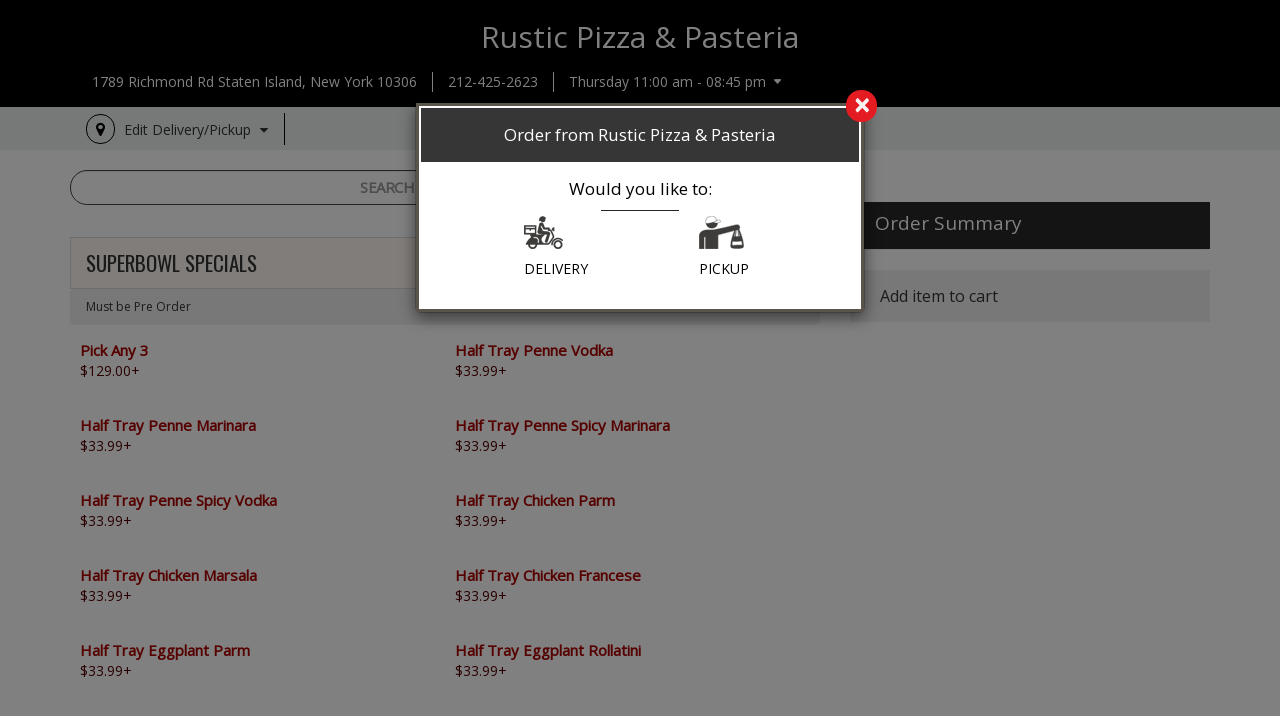

--- FILE ---
content_type: text/html; charset=UTF-8
request_url: https://rusticpizzapasta.com/restaurant/order-online-10344.html
body_size: 361651
content:
<!DOCTYPE HTML>
<html lang="en">
<head>
<title>Rustic Pizza & Pasteria in Staten Island</title>
<meta charset="utf-8">
<meta http-equiv="X-UA-Compatible" content="IE=edge">
<meta name="viewport" content="width=device-width, initial-scale=1, viewport-fit=cover">


<meta name="keywords" content="Rustic Pizza & Pasteria Order Online, Rustic Pizza & Pasteria Menu, Rustic Pizza & Pasteria Discounts, Rustic Pizza & Pasteria Staten Island"><meta name="description" content="Welcome to Rustic Pizza & Pasteria in Staten Island. Order Online Now > Real Menu Prices > January DISCOUNTS!">	<link rel="canonical" href="https://rusticpizzapasta.com/restaurant/order-online-10344.html"/>

			<link rel="icon" href="/images/favicon.png" sizes="32x32" />
		

	<meta name="apple-mobile-web-app-capable" content="yes">
<link href="https://fonts.googleapis.com/css?family=Oswald" rel="stylesheet"> 
<link href="https://rusticpizzapasta.com/assets/front/css/bootstrap-datetimepicker.css?v=506348161" rel="stylesheet" type="text/css">
<link rel="stylesheet" href="https://rusticpizzapasta.com/assets/front/css/4.5.2_bootstrap.min.css?v=1924465349">
<link rel="stylesheet" href="https://cdnjs.cloudflare.com/ajax/libs/font-awesome/4.7.0/css/font-awesome.min.css?v=1817838821">	
<script src="https://ajax.googleapis.com/ajax/libs/jquery/3.5.1/jquery.min.js"></script>
<noscript>Your browser does not support JavaScript!</noscript>
<link href="https://rusticpizzapasta.com/assets/front/css/style.css?v=1847563181" rel="stylesheet" type="text/css">
	<script src="https://code.jquery.com/jquery-1.12.4.js"></script>
	<noscript>Your browser does not support JavaScript!</noscript>
  <script src="https://code.jquery.com/ui/1.12.1/jquery-ui.js"></script>
	<noscript>Your browser does not support JavaScript!</noscript>
 
 
<script src="https://rusticpizzapasta.com/assets/front/js/jquery.leanModal.min.js"></script>
<noscript>Your browser does not support JavaScript!</noscript>

<!-- Global site tag (gtag.js) - Google Analytics -->
<script async src="https://www.googletagmanager.com/gtag/js?id=UA-128038776-1"></script>
<noscript>Your browser does not support JavaScript!</noscript>
<script>
  window.dataLayer = window.dataLayer || [];
  function gtag(){dataLayer.push(arguments);}
  gtag('js', new Date());

  gtag('config', 'UA-128038776-1');
  
</script>
<noscript>Your browser does not support JavaScript!</noscript>
	<script>var clicky_site_ids = clicky_site_ids || []; clicky_site_ids.push(101209169);</script>
<script async src="//static.getclicky.com/js"></script>
<noscript>Your browser does not support JavaScript!</noscript>
</head>
<body class="restaurant">
<!--div class="container text-center logo-section"> <a href="https://rusticpizzapasta.com/"><img class="logo" src="https://rusticpizzapasta.com/assets/front/images/logo.png"></a> </div-->
	
	

<div class="container">
   
        <div id="skip-links">
	<a href="#main-content" class="skip-link">Skip to main content</a>
	<a href="#menu" class="skip-link">Skip to menu</a>
	<a href="#footer" class="skip-link">Skip to footer</a>
</div>
	
 <h1 class="hide d-none">Rustic Pizza & Pasteria</h1>
 <h2 class="hide d-none">Rustic Pizza & Pasteria</h2>
 
 <link href="https://rusticpizzapasta.com/assets/bootstrap/css/bootstrap.min.css" rel="stylesheet" media="screen">
 <link href="https://rusticpizzapasta.com/assets/front/css/bootstrap-datetimepicker.min.css" rel="stylesheet" media="screen">
 <script type="text/javascript" src="https://rusticpizzapasta.com/assets/front/js/bootstrap-datetimepicker.js" charset="UTF-8"></script>
<noscript>Your browser does not support JavaScript!</noscript>
 <style>
	 .datetimepicker-hours .prev, .datetimepicker-hours .next, .datetimepicker-minutes .prev, .datetimepicker-minutes .next, .datetimepicker-days .prev, .datetimepicker-days .next  {visibility: hidden !important;}
	 
	 .other-full-div-hide:hover .other2, .other-full-div-hide .other1{display:block;width: 40px;padding-bottom: 5px;cursor: pointer;}
	.other-full-div-hide .other2, .other-full-div-hide:hover .other1{display:none;}
	 .close-hotel{background:#fff;}
 #cookiePopup{display:none !important;}
 #skip-links .skip-link {position: absolute;left: -9999px;}
 .help-b, .btn-sm_rt.btn{font-size: 12px;}
 .right-sidebar .panel-heading .Order-Summary {cursor: auto;}
@media screen and (max-width: 767px) {
	html body .uwy.userway_p2 .userway_buttons_wrapper {top: 80%;left: 49px;}
 #utensilsForm{display: none !important;}
}
#modal_trigger2{display:none !important;}#modal_trigger1{display:none !important;}.locate{display:none;}#restl{color:#ff0000;} div.pac-container{z-index:99999;}.modal-open .right-sidebar.pull-right.fixed {position: relative;left: 0 !important;top: 0 !important;margin: 0;}
body .uwy.userway_p3 .userway_buttons_wrapper {  bottom: 93px;}
</style>

 <script src="https://maps.googleapis.com/maps/api/js?key=AIzaSyCoNTs5-LpWeYmQ0s5pI_3Ez4puqxYIHAY&amp;sensor=false&libraries=places" type="text/javascript"></script>
 <noscript>Your browser does not support JavaScript!</noscript>
<style>
	.asap-menu li {margin-top: -7px !important;}
.change_address .fa-map-marker {font-size: 16px; margin-right: 5px;border: 1px solid black;padding: 6px 9px; border-radius: 100px; color: black;}
.qty-wrapper {display: inline-flex !important; align-items: center; border: 1px solid #bbb;border-radius: 10px;overflow: hidden;width: 120px;height: 44px;}
@media (max-width:575px){
.qty-wrapper {width: 100px; }
}
.mod_add_cart {font-size: 15px;}
.mod_add_cart:hover { opacity: 0.8;}
.qty-wrapper input {border: none !important;text-align: center;width: 40px !important;font-size: 16px;pointer-events: none; background-color: white !important;}
.qty-btn {background: transparent;border: none;width: 40px;height: 100%;font-size: 20px;cursor: pointer;}
.qty-btn:focus { outline: none;}


	.popupIcon{display:none;}
.se-pre-con-auto img {    width: 52px;    margin-left: -48px;    margin-top: -5px;}
.se-pre-con-auto {    position: absolute;}
#country-list {float: left;list-style: none;padding: 0;width: 272px;position: absolute;z-index: 99999;display: block;background: #fff;overflow-y: auto;height: 300px;cursor: pointer;text-shadow: none;left: 0;right: 0;margin: 0 auto;}
#country-list li {
    padding: 10px;
    background: #f0f0f0;
    border-bottom: #bbb9b9 1px solid;
    cursor: pointer;
    color: #900000;
    font-size: 15px;
    width: 100% !important;
}
.promo-section .current-promotions-link {
   text-align: center;
   /*background: #28a745;*/
   padding: 15px 10px 15px;
   color: #000;
   /*outline: 2px dotted #000;*/
   outline-offset: -8px;
   position: relative;
   font-size: 14px;
   }
   /*.promo-section .current-promotions-link::before {
   content: 'Current Promotions';
   display: block;
   position: absolute;
   text-align: center;
   font-size: 14px;
   color: #fff;
   top: 0px;
   font-weight: 700;
   left: 6px;
   background: #28a745;
   line-height: 20px;
   text-transform: uppercase;
   }*/
a.back-button-only {
    background: #363636;
	float: inherit;border:1px solid #363636;
}
.back-button-only:hover {
    background: hsl(0, 0%, 27%);
    color: #fff;
    border: 1px solid hsl(0, 0%, 27%);
}
a.back-button-only {
    float: left;
    padding: 2px 8px 2px 8px;
    margin-top: 12px;
    /*border: 1px solid hsl(358, 80%, 50%);
    background: hsl(358, 80%, 50%);*/
    color: #fff;
    margin-left: 3px;
}
@media screen and (max-width: 767px){
#country-list {
    width: 262px;
}	
}
</style>
 <script type="text/javascript">
 
  var map;
 var boundaryPolygon;
 var boundaryPolygon19213; 
 function initialize() {


 var places = new google.maps.places.Autocomplete(document.getElementById('address1'));

 google.maps.Polygon.prototype.Contains = function (point) {
 // ray casting alogrithm http://rosettacode.org/wiki/Ray-casting_algorithm
 var crossings = 0,
 path = this.getPath();

 // for each edge
 for (var i = 0; i < path.getLength(); i++) {
 var a = path.getAt(i),
 j = i + 1;
 if (j >= path.getLength()) {
	j = 0;
 }
 var b = path.getAt(j);
 if (rayCrossesSegment(point, a, b)) {
	crossings++;
 }
 }

 // odd number of crossings?
 return (crossings % 2 == 1);

 function rayCrossesSegment(point, a, b) {
 var px = point.lng(),
 py = point.lat(),
 ax = a.lng(),
 ay = a.lat(),
 bx = b.lng(),
 by = b.lat();
 if (ay > by) {
 ax = b.lng();
 ay = b.lat();
 bx = a.lng();
 by = a.lat();
 }
 if (py == ay || py == by) py += 0.00000001;
 if ((py > by || py < ay) || (px > Math.max(ax, bx))) return false;
 if (px < Math.min(ax, bx)) return true;

 var red = (ax != bx) ? ((by - ay) / (bx - ax)) : Infinity;
 var blue = (ax != px) ? ((py - ay) / (px - ax)) : Infinity;
 return (blue >= red);
 }
 };


 var mapProp = {
 center: new google.maps.LatLng(40.5866806, -74.104657),
 zoom: 11,
 mapTypeId: google.maps.MapTypeId.ROADMAP
 };
 map = new google.maps.Map(document.getElementById("googleMap"), mapProp);

 
 var boundary19213 = '-74.1368932875654 40.54895357642333,-74.14333058920114 40.553583931057425,-74.13509084310739 40.56160477352978,-74.15002538290231 40.571319791498254,-74.11670701357657 40.59923170060504,-74.11722199770743 40.602555263912144,-74.11490456911856 40.60444505954615,-74.11087052676017 40.60359791638657,-74.10477654787833 40.597602442550524,-74.10408990237052 40.59740692891567,-74.09301774355704 40.6031417579303,-74.05035989138419 40.584827683480846,-74.11619202944571 40.53720786807339';
 var boundarydata19213 = new Array();
 var latlongs19213 = boundary19213.split(",");

 for (var i = 0; i < latlongs19213.length; i++) {
 latlong = latlongs19213[i].trim().split(" ");
 boundarydata19213[i] = new google.maps.LatLng(latlong[1], latlong[0]);
 }

 boundaryPolygon19213 = new google.maps.Polygon({
 path: boundarydata19213,
 strokeColor: "#0000FF",
 strokeOpacity: 0.8,
 strokeWeight: 2,
 fillColor: 'Red',
 fillOpacity: 0.4
 });

 google.maps.event.addListener(boundaryPolygon19213, 'click', function (event) {
 if (boundaryPolygon19213.Contains(event.latLng)) {
 // alert(event.latLng + "is inside the polygon.");
 } else {
 // alert(event.latLng + "is outside the polygon.");
 }
 });

 map.setCenter(boundarydata19213[0]);
 boundaryPolygon19213.setMap(map);
 
 } 


 function drawPolygon(boundary) {

 var boundarydata = new Array();
 var latlongs = boundary.split(",");

 for (var i = 0; i < latlongs.length; i++) {
 latlong = latlongs[i].trim().split(" ");
 boundarydata[i] = new google.maps.LatLng(latlong[1], latlong[0]);
 }

 boundaryPolygon = new google.maps.Polygon({
 path: boundarydata,
 strokeColor: "#0000FF",
 strokeOpacity: 0.8,
 strokeWeight: 2,
 fillColor: 'Red',
 fillOpacity: 0.4
 });

 google.maps.event.addListener(boundaryPolygon, 'click', function (event) {
 if (boundaryPolygon.Contains(event.latLng)) {
 // alert(event.latLng + "is inside the polygon.");
 } else {
 // alert(event.latLng + "is outside the polygon.");
 }
 });

 map.setCenter(boundarydata[0]);
 boundaryPolygon.setMap(map);
 }


 google.maps.event.addDomListener(window, 'load', initialize);

 jQuery(window).load(function(){  
 initialize(); 
 });

  jQuery(document).ready(function(){
 jQuery('.cart56').show();	
 jQuery('.firstc1').removeClass('active');
 jQuery('body').on('click','.each-modifier-price',function (event) { 
	 var prs = parseFloat(jQuery('.modifier-item-input').val()); 
	 var prsHidden = parseFloat(jQuery('.modifier-item-input-hidden').val()); 
	 jQuery(".each-modifier-price-input").each(function(e){
		 if(this.checked) { 
			var itemPrice = jQuery(this).attr('data-price');
			prs = parseFloat(prs) + parseFloat(itemPrice);
			var itemPriceHidden = jQuery(this).attr('data-price-hidden');
			prsHidden = parseFloat(prsHidden) + parseFloat(itemPriceHidden);
		 }
	 });

	 var price = prs.toFixed(2);
	 jQuery('.modifier-item-price').html(price);
	 
	 var priceHidden = prsHidden.toFixed(2);
	 jQuery('.modifier-item-price-hidden').html(priceHidden);
 });
 //jQuery('.restaurant-menu .tab-menu').removeClass('active');
 jQuery('.restaurant-menu .tab-menu').click(function(){
 jQuery('.restaurant-menu .tab-menu').removeClass('active');
 jQuery(this).addClass('active');
 });
  	jQuery('#serchModal').modal('show'); 
  
 jQuery('.just-for-border').click(function(){
 jQuery('.green-border-class').css("margin","0px 31px 0px 0px");
 });
	
 /** same code avobe **/
 
 jQuery('.btnCheckPointExistence1').click(function() {
 var valu = jQuery('#delivery_type_radio_3').val();
 var fee_valu = jQuery('#min_order_fee_input').val();
 var order_valu = jQuery('#min_order_total_input').val();
 //var pkup_time = jQuery('#custom_pickup_time').val();
 var pkup_time = jQuery("input.pickup_radio_btn:checked").val();
 var late_delivery = jQuery('#dtp_input3').val();
 var asp_delivery = jQuery('#asap_delivelry').val();
 var later_delivery = jQuery('#late_delivelry').val();
 var cust_del_dt = jQuery('#dtp_input1').val();
 var address = document.getElementById("address").value;
 if(address=='') {
 jQuery("#restl").html('Please fill proper address.');
 } else {
 document.getElementById("get_address").value = address;
  geocoder = new google.maps.Geocoder();
 geocoder.geocode({
 'address': address
 }, function(results, status) {      
 var lat = document.getElementById("lat").value = results[0].geometry.location.lat();   
 var lng = document.getElementById("lng").value = results[0].geometry.location.lng();  

 var myPoint = new google.maps.LatLng(lat, lng);


  if(boundaryPolygon19213.Contains(myPoint)) { 
 //jQuery("#restl").html("Address is within range");
 document.getElementById("get_address").value = address;
 document.getElementById("get_map_zone_id").value = "19213";
 jQuery.ajax({
 type:"POST",
 url:"https://rusticpizzapasta.com/restaurant/gt_address",
 data:jQuery("#form1").serialize(),
 success:function(data){
 if(data.indexOf("Address is within range")== "-1") { jQuery("#restl").html(data);
 jQuery("input#input_for_focus").focus(); }
 else {  
 
 jQuery("#deliver-area-success-msg").html(data);
  //jQuery(".deliver-area-success-msg-1").html(data);
  var success__class=data.replace("Delivery available to you! Minimum Order is","(Min Order is:",data); 
	jQuery(".deliver-area-success-msg-1").html(success__class+")");
	
 jQuery(".edit-address-div").css("display","block");
 jQuery(".edit-address-div-5").css("display","block");jQuery(".go-start").css("display","none"); 
 jQuery("#restl").html("");
 }
 }
 });

	
 }  else {  jQuery("#restl").html("Address is currently out of range for this restaurant,<br>Please Call Restaurant 212-425-2623 to place order.");  }	 
  }); 
  }

 });
 
 /** same code avobe end **/

	jQuery('#btnCheckPointExistence').click(function(event) {
		event.preventDefault();
	 
		 var valu = jQuery('#delivery_type_radio_3').val();
		 var fee_valu = jQuery('#min_order_fee_input').val();
		 var order_valu = jQuery('#min_order_total_input').val();
		 //var pkup_time = jQuery('#custom_pickup_time').val(); 
		 var pkup_time = jQuery("input.pickup_radio_btn.active").val();
		 var late_delivery = jQuery('#dtp_input3').val();
		 var asp_delivery = jQuery('#asap_delivelry').val();
		 var later_delivery = jQuery('#late_delivelry').val();
		 var cust_del_dt = jQuery('#dtp_input1').val();
		 if(valu=='Pickup' || valu=='Other'){ 
			 jQuery.ajax({
				 type:"POST",
				 url:"https://rusticpizzapasta.com/restaurant/gt_address",
				 data:"delivery_type_radio="+valu+"&minfee="+fee_valu+"&minorder="+order_valu+"&pickup_time="+pkup_time+"&pickup_lat_time="+late_delivery+"&rest_id=10344",
				 success:function(data){
					 if(data.indexOf("find the location")== "-1") { 
						jQuery("#restl").html(data);
						jQuery("input#input_for_focus").focus();
					 }else{
						 window.location.href = window.location.pathname; 
					 }
				 }
			 }); 
		 }
		 else if(valu=='Justbrowsing'){
			 jQuery.ajax({
			 type:"POST",
			 url:"/restaurant/gt_address",
			 data:"delivery_type_radio="+valu+"&minfee="+fee_valu+"&minorder="+order_valu+"&pickup_time="+pkup_time+"&pickup_lat_time="+late_delivery+"&rest_id=10344",
			 success:function(data, success){ 

			 window.location.href=window.location.pathname;
			 }
			 });
		 } 
		 else {

		 var address = document.getElementById("address").value;
		 if(address=='') {
			jQuery("#restl").html('Please fill proper address.');
		 } else {
			 document.getElementById("get_address").value = address;
			 			 geocoder = new google.maps.Geocoder();
			 geocoder.geocode({
			 'address': address
			 }, function(results, status) {      
			 var lat = document.getElementById("lat").value = results[0].geometry.location.lat();   
			 var lng = document.getElementById("lng").value = results[0].geometry.location.lng();  

			 var myPoint = new google.maps.LatLng(lat, lng);

			  if(boundaryPolygon19213.Contains(myPoint)) { 
			 //jQuery("#restl").html("Address is within range");
			 document.getElementById("get_address").value = address;
			 document.getElementById("get_map_zone_id").value = "19213";
			 jQuery.ajax({
			 type:"POST",
			 url:"https://rusticpizzapasta.com/restaurant/gt_address",
			 data:jQuery("#form1").serialize(),
			 success:function(data){
			 if(data.indexOf("Address is within range")== "-1") { jQuery("#restl").html(data);
			 jQuery("input#input_for_focus").focus(); }
			 else { 
							   
			 window.location.href = window.location.pathname
			 }
			 }
			 }); 
			 }  else {  jQuery("#restl").html("Address is currently out of range for this restaurant,<br>Please Call Restaurant 212-425-2623 to place order.");  }	 
			 			 }); 
			 		 }
		 }

 });

 jQuery('.toggle-div').click(function(){
 var cls = jQuery(this).attr('data-cls');
 jQuery(cls).toggleClass('active');
 });

 /* remove active class on accordion menu bar */
 //jQuery(".right-sidebar").addClass('fixed');	
 var top = jQuery(".right-sidebar").offset().top  - 50;
 var left = jQuery(".right-sidebar").offset().left;
 jQuery(window).scroll(function(){
 var y = jQuery(window).scrollTop();
 var r_height = jQuery(".right-sidebar").height();
 var l_height = jQuery(".pro-ss").height() + 150;

if (y >= top && r_height < l_height) {
 jQuery(".right-sidebar").addClass('fixed');
 jQuery(".right-sidebar").attr('style','left:'+left+'px');
 } else {
 jQuery(".right-sidebar").removeClass('fixed');
 jQuery(".right-sidebar").attr('style','');
 }
 });

 if(jQuery(window).width() < 767) {
jQuery('.item_id-1').addClass('mobile-click');
jQuery('.item_id-1').attr('data-target','');
jQuery(document).on('click','.mobile-click',function(event) {  
window.location=window.location;
});
  jQuery('.panel').addClass('active');
 }

jQuery('.click-edit-restaurant').click(function(){
jQuery('.edit-address-of-rest').hide();	
jQuery('.deliver-msg-hide-show').hide();
 jQuery('.edit-address-div').hide();
 jQuery('.deliver-area-success-msg').hide();
 jQuery('.edit-address-div-5').hide();
jQuery('.edit-click-show').show(); 
jQuery('.edit-click-hide').hide(); 
jQuery('.edit-address-div-go').show();	
jQuery('.deliver-msg-hide-show-5').show();
//jQuery('.edit-address-div').show();
jQuery('.green-border-class').css("margin","19px 20px -8px 0px");	
jQuery("#late_delivelry").removeAttr("checked", "checked");
 jQuery(".del-date-area").css("display","none");
	
});
 jQuery('.delivery_type_radio1_1').click(function(){
	jQuery(".deliver-msg-hide-show-1-1").show();
	
 });
 jQuery('.delivery_type_radio_1').click(function(){
	 jQuery('.delivery_type_radio_div').toggle();
	 jQuery('.delivery_type_radio_div2').hide();
	 jQuery('.delivery_type_radio_div1').hide();
	 jQuery('#delivery_type_radio_3').val('Delivery');
	 jQuery(".deliver-msg-hide-show").show(); 
	 jQuery(".delivery-full-div-hide").hide();
	 jQuery(".other-full-div-hide").hide();
	 jQuery(".pickup-full-div-hide").hide();
	 jQuery(".menu-full-div-hide").hide();
	 //jQuery('.edit-address-div').show();
	 jQuery('.order-delivery-add').show();
	 jQuery('.edit-address-of-rest').show();
	 jQuery(".edit-address-div-go").show();
	 jQuery(".edit-address-div-1").show();
	 jQuery(".asap-icon1").css("display","none");
	 jQuery(".asap-icon2").css("display","block");
	 jQuery(".asap1").css("color","#CB1B1E"); //#CB1B1E
	 jQuery('.back-button-only').show();

 });
 
 jQuery('.back-button-only').click(function(){
	  jQuery(this).hide();
	 jQuery('.asap-full-show').hide();
	 jQuery('.pickup-Asap').hide();

	 jQuery(".deliver-msg-hide-show").hide();
	 jQuery(".deliver-msg-hide-show-5").hide();
	 jQuery('.order-delivery-add').hide();
	 jQuery('.edit-address-of-rest').hide();
	 jQuery(".edit-address-div-go").hide();
	 jQuery(".edit-address-div-1").hide();
	 jQuery(".pickup-date-area").hide();
	 jQuery(".del-date-area").hide();
	 jQuery(".edit-address-div").hide();
	 jQuery('.delivery-full-div-hide').show();
	 jQuery('.pickup-full-div-hide').show();
	 jQuery(".other-full-div-hide").show();
	 jQuery('.delivery-full-div-hide').show();
});

 jQuery('.delivery_type_radio_2, .delivery_type_radio_3').click(function(){
	 var poVal = jQuery(this).attr('data');
	 if(poVal == 'Other') {
		jQuery('.picOtherAsap1').hide();
		jQuery('.picOtherAsap2').show();
	 } else { 
		jQuery('.picOtherAsap1').show();
		jQuery('.picOtherAsap2').hide();
	 }
	 jQuery('.delivery_type_radio_div1').toggle();
	 jQuery('.delivery_type_radio_div').hide();
	 jQuery('.delivery_type_radio_div2').hide();
	 jQuery('#delivery_type_radio_3').val(poVal);

	 jQuery(".pickup-Asap").show();
	 jQuery(".back-button-only").show();
	 jQuery(".delivery-full-div-hide").hide();
	 jQuery(".pickup-full-div-hide").hide(); 
	 jQuery(".other-full-div-hide").hide();
	 jQuery(".menu-full-div-hide").hide();
	 jQuery(".edit-address-div").show();
	 jQuery(".asap-icon1").css("display","none");
	 jQuery(".asap-icon2").css("display","block");
	 jQuery(".asap1").css("color","#CB1B1E");//#CB1B1E
	  });
 jQuery('.delivery_type_radio_4').click(function(){
 jQuery('.delivery_type_radio_div2').toggle();
 jQuery('.delivery_type_radio_div1').hide();
 jQuery('.delivery_type_radio_div').hide();
 jQuery('#delivery_type_radio_3').val('Justbrowsing'); 
 jQuery(".delivery-full-div-hide").hide();
 jQuery(".pickup-full-div-hide").hide();
 jQuery(".menu-full-div-hide").hide();
 jQuery(".edit-address-div").show();

 }); 
 jQuery('.LATER_p').click(function(){
	  jQuery('.ASAP_p').removeClass('active');
	 jQuery(this).addClass('active');
	
 jQuery(".asap-icon1").css("display","block");
 jQuery(".asap-icon4").css("display","block");
 jQuery(".asap-icon2").css("display","none");
 jQuery(".asap-icon3").css("display","none");
 jQuery(".later1").css("color","#CB1B1E"); //#CB1B1E
 jQuery(".asap1").css("color","#000"); //#000
 });
 jQuery('.LATER_d').click(function(){
	 jQuery('.both-val').val('Later');
jQuery('.later1').addClass('green-border-class');
 jQuery('.asap1').removeClass('green-border-class'); 	  
 jQuery(".asap-icon1").css("display","block");
 jQuery(".asap-icon4").css("display","block");
 jQuery(".asap-icon2").css("display","none");
 jQuery(".asap-icon3").css("display","none");
 jQuery(".asap1").css("color","#000"); //#000
 jQuery(".later1").css("color","#CB1B1E"); //#CB1B1E
 });

 jQuery('.ASAP_p').click(function(){
	 jQuery('.LATER_p').removeClass('active');
	 jQuery(this).addClass('active');
 jQuery(".asap-icon2").css("display","block");
 jQuery(".asap-icon3").css("display","block");
 jQuery(".asap-icon1").css("display","none");
 jQuery(".asap-icon4").css("display","none");
 jQuery(".asap1").css("color","#CB1B1E"); //#CB1B1E
 jQuery(".later1").css("color","#000"); //#000
 
 });
 jQuery('.ASAP_d').click(function(){
	jQuery('.both-val').val('Asap');  
 jQuery('.later1').removeClass('green-border-class');
  jQuery('.asap1').addClass('green-border-class');		 
 jQuery(".asap-icon2").css("display","block");
 jQuery(".asap-icon3").css("display","block");
 jQuery(".asap-icon1").css("display","none");
 jQuery(".asap-icon4").css("display","none");
 jQuery(".asap1").css("color","#CB1B1E"); //#CB1B1E
 jQuery(".later1").css("color","#000"); //#000
 });
 
 jQuery('.toggle-view').click(function(){
 jQuery(".res").toggle();
 });

 //jQuery('#btnCheckPointExistence').click(function(){
 //jQuery('.show_map_again').hide();
 //jQuery('.delivery_type_jstbro').val('Justbrowsing');
 //window.location.href = "";
 //});

 /*--------------- start of passing Asps and Later by hidden input type-------------- */
 jQuery('.show_input').click(function(){
 jQuery('#custom_pickup_time').val($("input[name='pickup_time']:checked").val()); 
 });

 /* End of passing Asps and Later by hidden input type */

 /*--------------- start of passing Late delivery time by hidden input type-------------- */
 jQuery('.form-group').click(function(){
 jQuery('#dtp_input1').val($("input[name='pickup_lat_time']:checked").val());

 }); 

 /*----------------- End of passing Late delivery time by hidden input type ------------- */

 jQuery(".modal_trigger1").click(function(){
 jQuery(".modal-content").hide();
 }); 			
 /* show-hide-input box for Asps and Later */

 jQuery(".show_input").click(function(){
 var cls = jQuery(this).attr('data-cls');
 if($(this).val()=="Later") { jQuery(cls).show(); }
 else {  jQuery(cls).hide();  }
 });
 
 /* start - datepicker */
 
var today = new Date();
today.setHours(11);today.setMinutes(45);today.setSeconds(0);
/*jQuery(".form_datetime").datetimepicker({
	format: "dd MM yyyy - HH:ii P",
	showMeridian: true,
	autoclose: true,
	todayBtn: false,
	minuteStep: 15,
	startDate: today, //new Date(), 
	//setHourDisabled:[9, 10, 11, 12, 13, 14, 15, 16, 17, 18, 19, 20],
	hoursDisabled:[],
	pickerPosition: "bottom-left"
});*/

		
		
	const DISABLED_DATES_PICKUP   = ["2024-03-31","2024-07-04","2024-11-28","2024-12-25","2025-06-24","2025-07-04","2025-06-24","2025-07-04","2025-11-27","2025-12-25","2025-12-31","2026-01-01","2026-01-02","2026-01-03","2026-01-04","2026-01-05","2026-01-06","2026-01-07","2026-01-08","2026-01-09","2026-01-10","2026-01-11","2026-01-12","2026-01-13","2026-01-14","2026-01-15","2026-01-16","2026-01-17","2026-01-18","2026-01-19","2026-01-20","2026-01-21"];
	const DISABLED_DATES_DELIVERY = ["2024-03-31","2024-07-04","2024-11-28","2024-12-25","2025-06-24","2025-07-04","2025-06-24","2025-07-04","2025-11-27","2025-12-25","2025-12-31","2026-01-01","2026-01-02","2026-01-03","2026-01-04","2026-01-05","2026-01-06","2026-01-07","2026-01-08","2026-01-09","2026-01-10","2026-01-11","2026-01-12","2026-01-13","2026-01-14","2026-01-15","2026-01-16","2026-01-17","2026-01-18","2026-01-19","2026-01-20","2026-01-21"];

	// Weekdays: 0=Sun ... 6=Sat
	const DISABLED_WEEKDAYS_PICKUP   = [7];
	const DISABLED_WEEKDAYS_DELIVERY = [7];
  
	var pickupSchedule = [{"open":11,"minute":0,"close":20},{"open":11,"minute":0,"close":20},{"open":11,"minute":0,"close":20},{"open":11,"minute":0,"close":20},{"open":11,"minute":0,"close":20},{"open":11,"minute":0,"close":21},{"open":11,"minute":0,"close":21}];
	var deliverySchedule = [{"open":11,"minute":0,"close":20},{"open":11,"minute":0,"close":20},{"open":11,"minute":0,"close":20},{"open":11,"minute":0,"close":20},{"open":11,"minute":0,"close":20},{"open":11,"minute":0,"close":21},{"open":11,"minute":0,"close":21}];
	var schedule = pickupSchedule; 


	function getDisabledHours(day){
		let disabled = [];
		let rule = schedule[day];
		if(!rule || (rule.open===0 && rule.close===0)){
		  for(let i=0;i<24;i++) disabled.push(i);
		} else {
		  for(let i=0;i<rule.open;i++) disabled.push(i);
		  for(let i=Number(rule.close)+1;i<24;i++) disabled.push(i);
		}
		return disabled;
	}

	// --- Helpers --------------------------------------------------------------
	function pad2(n){ return n < 10 ? '0'+n : ''+n; }
	function toISODate(d){ return d.getFullYear()+'-'+pad2(d.getMonth()+1)+'-'+pad2(d.getDate()); }

  // Marks cells disabled (UI + preventing clicks)
	function applyDayDisables($picker, disabledWeekdays, disabledDates){
		// Try native API first (if present in your build)
		const api = $picker.data('datetimepicker');
		if (api && typeof $picker.datetimepicker === 'function' && typeof $picker.datetimepicker === 'function' && typeof $picker.datetimepicker === 'function') {
			// Some builds support setDaysOfWeekDisabled
			if (typeof $picker.datetimepicker === 'function' && typeof $picker.datetimepicker('setDaysOfWeekDisabled') === 'function') {
				try { $picker.datetimepicker('setDaysOfWeekDisabled', disabledWeekdays); } catch(e){}
			}
		}

		// Manual (works across builds)
		$('.datetimepicker-days td.day').each(function(){
		  const $td   = $(this);
		  if ($td.hasClass('old') || $td.hasClass('new')) return; // skip other months
		  if ($td.hasClass('disabled')) $td.removeClass('disabled'); // reset

		  // Derive current view Y/M safely
		  let $days = $td.closest('.datetimepicker-days');
		  let year  = $days.find('.datepicker-switch').data('year');
		  let month = $days.find('.datepicker-switch').data('month'); // 0..11 (in some builds)
		  if (year == null || month == null){
			const viewDate = $picker.data('datetimepicker').viewDate; 
			year  = viewDate.getFullYear();
			month = viewDate.getMonth();
		  }
		  const day = parseInt($td.text(),10);
		  const cellDate = new Date(year, month, day);
		  const iso = toISODate(cellDate);

		  const isWeekdayDisabled = disabledWeekdays.indexOf(cellDate.getDay()) !== -1;
		  const isDateDisabled    = disabledDates.indexOf(iso) !== -1;

		  if (isWeekdayDisabled || isDateDisabled){
			$td.addClass('disabled'); // greys out + blocks click in many builds
			// Ensure click truly blocked across builds
			$td.off('click._forceBlock').on('click._forceBlock', function(e){ e.stopImmediatePropagation(); e.preventDefault(); });
		  } else {
			$td.off('click._forceBlock'); // allow click
		  }
		});
	}

	function getModeSets($pickerEl){
		const isDelivery = $pickerEl.attr('data-hour') === 'delivery';
		return {
		  schedule: isDelivery ? deliverySchedule : pickupSchedule,
		  disabledWeekdays: isDelivery ? DISABLED_WEEKDAYS_DELIVERY : DISABLED_WEEKDAYS_PICKUP,
		  disabledDates: isDelivery ? DISABLED_DATES_DELIVERY : DISABLED_DATES_PICKUP
		};
	}

	var $picker = $('.form_datetime');

	//var todayDate = new Date();
		
	$picker.datetimepicker({
		format: "dd MM yyyy - HH:ii P",
		showMeridian: true,
		autoclose: true,
		minuteStep: 15,
		startDate: today,
		//minView: 0,
		//startView: 2,
		//viewSelect: 0,
		pickerPosition: "bottom-left"
	});

	// Re-apply disables every time the widget is shown or navigated
	function refreshGuards($p){
		const sets = getModeSets($p);
		schedule = sets.schedule;

		// Apply day disables in the current calendar view
		setTimeout(function(){
		  applyDayDisables($p, sets.disabledWeekdays, sets.disabledDates);
		}, 0);
	}

	$picker.on('show', function(){ refreshGuards($(this)); });

	// Also watch month navigation (Prev/Next in the calendar)
	$(document).on('click', '.datetimepicker-days th.prev, .datetimepicker-days th.next, .datetimepicker-days th.switch', function(){
		const $wrap = $(this).closest('.bootstrap-datetimepicker-widget, .datetimepicker'); // handle theme differences
		const $input = $wrap.closest('.datetimepicker-dropdown').prev('input.form_datetime');
		if ($input.length){ refreshGuards($input);  }
	});
	// catch day click inside the picker
	
	
	$picker.on('changeMonth', function(e){
	   refreshGuards($(this));
	});

	// When a valid day is clicked, enforce hour rules and default time
	$picker.on('show', function(){
		const $self = $(this);
		setTimeout(function(){
		  $('.datetimepicker-days td.day').off('click.dayHandler').on('click.dayHandler', function(){
			const $td = $(this);
			if ($td.hasClass('disabled')) { return; } // blocked day

			// Resolve Y/M/D
			let $days = $td.closest('.datetimepicker-days');
			let year  = $days.find('.datepicker-switch').data('year');
			let month = $days.find('.datepicker-switch').data('month');
			if (year == null || month == null){
			  const viewDate = $picker.data('datetimepicker').viewDate; 
			  year  = viewDate.getFullYear();
			  month = viewDate.getMonth();
			}
			const dayNum = parseInt($td.text(),10);
			const selectedDate = new Date(year, month, dayNum);

			const sets = getModeSets($self);
			const wd   = selectedDate.getDay();

			// If this weekday is disabled by policy, bail
			if (sets.disabledWeekdays.indexOf(wd) !== -1) return;

			// If this exact date is disabled, bail
			if (sets.disabledDates.indexOf(toISODate(selectedDate)) !== -1) return;

			// Apply hours disable list
			const disabled = getDisabledHours(wd);
			$picker.datetimepicker('setHoursDisabled', disabled);

			// Snap to opening time if available
			const rule = schedule[wd];
			if (rule && rule.open){
			  selectedDate.setHours(Number(rule.open));
			  selectedDate.setMinutes(rule.minute ? Number(rule.minute) : 0);
			  $picker.datetimepicker('setDate', selectedDate);
			}
		  });
		}, 0);
	});
	$picker.on('show', function () {
		$('.datetimepicker .switch').off('click').css('pointer-events', 'none');
	});
		
		

	
 
 //jQuery('.form_datetime').datetimepicker('setHoursDisabled', [0, 1, 2, 3, 4, 5, 6, 7, 8, 9, 10, 20, 21, 22, 23]);
//if (jQuery(window).width() < 414) {	 
//jQuery('.tab-menu-rest-class-name1').addClass('active');
jQuery(".toggle-div").click(function(){
	
//jQuery('.panel-body > div').addClass('active');
//jQuery('.panel-body > div').removeClass("pos");
var dataclass = jQuery(this).attr('data-cls');
//jQuery(dataclass).addClass("pos");
//jQuery(dataclass).removeClass("active");

	   jQuery('html, body').animate({ scrollTop: jQuery(dataclass).offset().top - 20 
	   }, 'slow');
               
 });
	

jQuery('.check_address').on('click',function(){
var address = jQuery('.adres').val();

jQuery.ajax({
 type:"POST",
 url:"https://rusticpizzapasta.com/restaurant/check_address",
 data:{check_address:address},
 success:function(data){ 
	//alert(data);
 }
	
});

 });
 
if (jQuery(window).width() <767) { 
 
jQuery('.display-for-desktop-desktop').hide();
//jQuery('.display-for-mobile-mobile').show();
	
 jQuery('.item-title-for-mobile').click(function(){
	
	jQuery('.div-for-mobile-show').show();
	jQuery('.t-img').hide();
	jQuery('.bottom-cart').hide();
	jQuery('.total_hide_m').css("float","right");
	
});
}else{
jQuery('.display-for-mobile-mobile').hide();	
}


 
    jQuery(document).on('keyup','.search_menu',function (event){

event.preventDefault();
		 
     var searchvals = jQuery(this).val();
	 if(searchvals!=''){
	 var searchval = searchvals.toUpperCase();
	 //alert(searchval);
		jQuery('.view_tab_bar li').hide();
		jQuery('.active .item_id-1').removeClass('hide-category-class');
		jQuery('.product-section .restaurant-menu .panel-heading').addClass('hide');
		jQuery('.category-description-main.panel.panel-info.active').css("display","none !important");
	    jQuery('.panel-heading').show();
	    jQuery('.item_id-1').hide();		
        jQuery(".item_id-1").each(function(){		
 			
			var itemname = jQuery(this).attr('data-item-name');
			var itemnames = itemname.toUpperCase();
		 	if(itemnames.indexOf(searchval) != -1){
			jQuery(this).show();
			}

		});
 }else{
jQuery('.category-description-main.panel.panel-info.active').css("display","block !important");	 
jQuery('.product-section .restaurant-menu .panel-heading').removeClass('hide');	
//jQuery('.panel-info.category.active .panel-body').css("display","none !important");
jQuery('.active .item_id-1').addClass('hide-category-class');
jQuery('.view_tab_bar li').show();
jQuery('.item_id-1').show();
 }
    });
});
 </script>
 <noscript>Your browser does not support JavaScript!</noscript>
  <!-- Modal -->
<div id="serchModal" class="modal  show_map_again" role="dialog">
 <div class="modal-dialog show_map_again" style="top:10%">
 <!-- Modal content-->
 <div class="modal-content">

 <button type="button" class="close" data-dismiss="modal">&times;</button>
 <form id="form1" class="form" runat="server">
 	

 <div class="login-box">
 <label for="input_for_focus" style="display:none">Just for create focus</label>
 <input type="text" name="input_for_focus" id="input_for_focus" style="color:#fff;border:0px solid #fff;background:#fff;height:1px;width:100%;" aria-label="search">
 <p class="title" style="background-color:#e41b21; color:#fff;  padding:17px; margin-bottom:0px;">Order  from Rustic Pizza & Pasteria</p>
 <div class="single-border-line"></div>
 <div id="restl"></div>

 <div class="form deliver">
 <div class="btn-group" data-toggle="buttons">
  <a class="back-button-only" style="display:none;" href="#" role="button">Back</a>
  <input type="hidden" id="delivery_type_radio_3" name="delivery_type_radio" value="Delivery">
 <div class="row" style="width:100%;margin:0">
 <p class="title delivery-full-div-hide">Would you like to:<br><span class="line2"><img src='/assets/images/lines.png' alt="lines image"></span></p>

<ul class="popup-delivery-item ">

  
 <li style="width:50%;float:left;">
	<div class="delivery-full-div-hide 11">
		<label class="delivery_type_radio_1 ">
			<img class="deliver1" src='/assets/images/delivery.png' alt="location icon" role="button" tabindex="0">
			<img class="deliver2" src='/assets/images/deliver-red.png' alt="location icon red" role="button" tabindex="0">
						DELIVERY</br>
			<input name="delivery_type_radio_b" class="order-delivery-1"  value="Delivery" type="hidden">
		</label>
	</div>
 </li>

 <!--div class="delivery_type_radio_div " style="display:block"-->
 
 <div class="deliver-msg-hide-show" style="display:none;">
<span class="line">
 <label class="deliver-msg" for="address"><strong style="color:#a40606;">Ordering Delivery to:</strong></label>
 <input class="adres locationName-t-m" value="" name="address" id="address" type="text" placeholder="Enter your address" autocomplete="off">
 <span class="se-pre-con-auto" style="display:none;">
<img src="https://rusticpizzapasta.com/images/Spinner-1s-200px.gif" alt="loading">
</span>
<div class="get-google-data-through-db-m"></div>
 <div class="form order-time edit-address-div-5 "  style="display:none;">
 <span><a href="#" role="button" data-toggle="modal" data-target="#deliverModal">Delivery Instructions (Apartment,Side Door,Etc)?</a></span>
 <p><label id="deliver-area-success-msg" style="margin-bottom:10px; color:#e41b21;"><span class="hide d-none">Delivery area message</span></label></p>
 <input type="hidden" value="" class="deliver-area-success-msg">
 </div>
 </div>
 
 <fieldset>
    <legend style="display:none;">Pick Up:</legend>
	<div class="asap-full-show edit-address-div-5 deliver-msg-hide-show-1-1"  style="display:none;" >
			<label class="asap1 green-border-class" for="asap_delivelry"><input name="delivery_radio_type1"  checked="checked" class="show_input show_input1 ASAP_d" data-cls=".del-date-area" id ="asap_delivelry" value="Asap" type="radio">
		<img src='/assets/images/asap-icon-1.png' alt="watch icon" class="asap-icon1">
		<img src='/assets/images/asap-icon-red-1.png' alt="watch icon red" class="asap-icon2"> 
				ASAP <br><span class="asapandlater">Pick Up 20-30 Min / Delivery 45-50 Min</span></label>
		<input type="hidden" name="delivery_radio_type" value="Asap" class="both-val">
		</div>
 </fieldset>
 
 <div class="form-group del-date-area"  style="display:none;" >
	<!--label for="dtp_input1" class="col-md-2 control-label"></label-->
	<div class="input-group date  form_datetime col-md-8" data-hour="delivery" data-date="" data-date-format="dd MM yyyy - HH:ii p" data-link-field="dtp_input1">
		<label for="later_datetime" class="hide d-none">Later date and time</label>
		<input class="form-control" placeholder = "Please Select Date and Time" size="10" type="text" value="" id ="later_datetime" name="delivery_later" readonly>
		<span class="input-group-addon"><span class="glyphicon glyphicon-th"></span></span>
	</div>
	<input type="hidden"  class="form-control" id="dtp_input1" name="delivery_later" value="" /><br/>
 </div>

 <div>
 <input type="hidden" value="" name="min_order_fee" id="min_order_fee_input"/>
 <input type="hidden" name="min_order_total" value="20" id="min_order_total_input"/>
 <input type="hidden" name="get_map_zone_id" id="get_map_zone_id"/>
 <input type="hidden" name="get_map_zone_value" id="get_map_zone_value"/>
 <input type="hidden" name="addr" id="get_address"/> 
 <input id="lat" type="hidden" value="" name="lat"/>
 <input id="lng" type="hidden" name="log" value=""/>
 <input type="hidden" value="40.5866806" name="rest_lat"/>
 <input type="hidden" name="rest_log" value="-74.104657"/>
 <input type="hidden" value="10344" name="rest_id"/>
 <!--input id="btnCheckPointExistence" class="res_sess btn btn-primary btn-sm" type="button" value="Find" /-->

 </div>
  <input type="hidden" value="map" name="delivery_type"/>
 <div id="googleMap" class="edit-address-div-1" style="height:150px;width:100%; display:none;"></div>
 
   
		<li style="width:50%;float:left;">	
		<div class="pickup-full-div-hide 22">
			<label class="delivery_type_radio_2" data="Pickup">
				<img class="pick1" src="/assets/images/pick-up.png" alt="pickup icon" role="button" tabindex="0">
				<img class="pick2" src='/assets/images/pickup.png' alt="pickup icon red" role="button" tabindex="0">
								PICKUP</br>
			<input name="delivery_type_radio_b" class="order-pickup-1"  value="Pickup" type="hidden"></label>
		</div>
	</li>
	
<fieldset style="clear: both;">
    <legend style="display:none;">Pick Up:</legend>
 <div class="pickup-Asap" style="display:none;">
 <span style="color:#000;" class="picOtherAsap1">Please select Date & Time of your Pick Up</span>
 <span style="color:#000;display:none" class="picOtherAsap2" >Please select Date & Time of your </span>
 </br>
  <label class="asap1" for="asap_pickup_type"><input name="pickup_time" checked="checked" class="show_input pickup_radio_btn show_input1 ASAP_p active" data-cls=".pickup-date-area" id="asap_pickup_type" value="Asap" type="radio">
 <img src='/assets/images/asap-icon-1.png' alt="asap icon" class="asap-icon1">
 <img src='/assets/images/asap-icon-red-1.png' alt="asap icon red" class="asap-icon2"> 
  ASAP</label>
  <input type="hidden" id="custom_pickup_time" class="show_input" value="Asap">
 </div>
 </fieldset>
 
 <div class="form-group pickup-date-area"   style="display:none;" >
 <!--label for="dtp_input1" class="col-md-2 control-label"></label-->
 <div class="input-group date form_datetime col-md-8" data-hour="pickup" data-date="" data-date-format="dd MM yyyy - HH:ii p" data-link-field="dtp_input3">
 <label for="dtp_input2" style="display:none">Pickup Time</label>
 <input class="form-control" size="10" type="text" id="dtp_input2" value="" name="pickup_lat_time" placeholder = "Please Select Date and Time" readonly>
 <!--span class="input-group-addon"><span class="glyphicon glyphicon-remove"></span></span-->
 <span class="input-group-addon"><span class="glyphicon glyphicon-th"></span></span>
 </div>
 <input type="hidden"  class="form-control" id="dtp_input3" name="pickup_lat_time" value="" /><br/>
 </div>



  
	
 </ul>
 <div class ="delivery_type_radio_div2 " style ="display: none">
 <p style ="color:#BE2D0F;clear:both;margin-top:10px; display:inline-block;">Please choose Delivery/Pickup before Checkout</p>
 </div>

 
 </div>
 </div>
 </div>
 <div class="single-border-line"></div>
  <div class="edit-address-div" style="display:none;">
 <input value="START ORDER  &nbsp; >>" id="btnCheckPointExistence" class="order-start res_sess" type="button"></div>
   <div class="edit-address-div-go go-start" style="display:none;">
 <input value="Go  &nbsp; >>"  class="order-start res_sess check_address btnCheckPointExistence1 just-for-border" type="button"></div>
  
 <br>
 </div>


 </form>
 </div>
 </div>
 </div>
 <style>
	
		.restaurant-menu .featureCat .panel-heading {font-size: 29px;text-transform: capitalize;}
		.featureCat .featureCatItem {display: flex; gap:10px; padding: 0;scrollbar-width: thin;scrollbar-color: #620014 #ebebeb;overflow-x: auto;}
		.featureCat .featureCatItem .panel-body {float: none; width: 34% !important;flex: 0 0 auto;border: 1px solid #dbdbdb; border-radius: 10px;margin: 10px 0;padding: 0 !important;}
		.featureCat .featureCatItem .panel-body .item-title img {width: 100%;height: 150px;object-fit: contain;object-position: center;border-radius: 6px;border-radius: 6px;margin: 10px 0;}
		.featureCat .featureCatItem .panel-body .class-w-price {margin-top: 0 !important;}
		.featureCat .featureCatItem .panel-body .class-w-price p {font-weight: bold; clear:both;}
		.featureCat .featureCatItem .col-sm-8, .featureCat .featureCatItem .col-sm-2 {width: 100%;padding: 0 10px !important;}
		@media (max-width:768px){
			.restaurant-menu .featureCat .panel-heading {font-size: 21px !important;}
			.featureCat .featureCatItem .panel-body{    width: 45% !important;}
			.featureCat .featureCatItem .panel-body .item{width: 100% !important;}
		}
		@media (max-width:575px){
			.featureCat .featureCatItem .panel-body{width: 75% !important;}
		}


.restaurant-menu .panel-heading{background:#fff9f2!important; border:1px solid#d9d9d9}
.restaurant-menu .tab-menu.active{background:#fff9f2!important;}
.right-sidebar .panel-heading{background:#fff9f2!important;}
.restaurant-menu .tab-menu{background:#464646;}
.banner-logo{background:#fff9f2!important;}
.menu_back{background:#fff9f2!important;}
.i-price p a{color:#530000!important;}
.restaurant-menu .tab-menu{color:#0080c0!important;} 
.restaurant-menu .panel-heading {color:#333333!important;}
.item p {color: #aa0000!important;}
.item p a{color: #aa0000!important;}
.logo-img-height-width{width:278px; height:100px !important;}
.banner-logo{background:#000000!important;}
.menu_back{background:#000000!important;}
.right-sidebar .panel-heading{background:#272727!important;}
.text-center.r{color:#ffffff!important;}
.btn-success {
    color: #ffffff!important;
    background-color: #db0000!important;
}
ul.restaurant-order li {
    border-right: 1px solid  #ffffff!important;
  }
.view-all{background:#000000!important;}
.banner-logo .rest-view h3{#ffffff!important;}
.btn.btn-success.width { color: #ffffff!important;
    background-color: #db0000!important;}
	div.item p.description{
		color:#000000 !important;		font-style: italic;
	}
			.itemImgLayout {  display: none;}
	.catCls .item {width: 100% !important;padding: 0;float: none !important;}
	.catCls .item .item-title .img-thumbnail-for-item {float: right;width: 130px;height: 130px;border-radius: 5px;}
	.catCls .class-w-price {text-align: start !important;margin: 0;}
	.catCls .panel-body {margin: 5px 0px 10px 0px;}
	.catCls .i-price {text-align: start !important;}
	.catCls div.item p.description {padding-bottom: 5px;margin:0px;}
	@media (max-width:575px){
		.catCls .panel-body {box-shadow: 0 0 3px 0px gray;}
	}
			.cartIconBtn{position: absolute;right:62px;top: 2px;border: 1px solid #070707;color:#070707;border-radius: 6px;}
		.cartItemCount{padding: 3px 0px 0px 4px !important;display: block;float: left;font-size: 16px;}
 </style>

  <style>
 body {background: }
  body {background:#fff;}
.top-banner .bannerimg, .top-banner .banner-logo img{display:none;}
.top-banner .banner-logo{width:100%;text-center;color:#000;height:56px;}
.banner-logo .rest-view{position:relative;}
.banner-logo .rest-view h3 {color: #fff;}Browsing-Menu
  </style>
 
</div>

<header class="top-banner">
	<div class="col-md-3 col-sm-4 banner-logo" style="background:#cb1b1e;">
		<div class="container">	
			<div class="rest-view"> 
				<div class="toggle-view second-toggle-view" style="display:none">
					<img src="/assets/images/tooggle-view.png" alt="menu icon"> 
				</div> 
				<img  class="logo-img-height-width" src="" alt="logo">
				<h3 style ="align:center margin-right: 40px;font-size:30px;">Rustic Pizza & Pasteria</h3>
			</div>
		</div>
	</div>
			<div class="col-md-9 col-sm-8 bannerimg uu"><img src="/assets/front/images/banner-img.png" alt="banner image"></div>	
			<a class="show_aggr_chng mobile-view-open btn-acount25" id="modal_trigger2" href="#login-modal" role="button" style="font-size:14px;display:none;"><img class="guest-order" src="/assets/front/images/new-logo-1.png" alt="user icon"></a>
		<img alt="less" class="gues" src="/assets/images/more.png" alt="plus icon">
	 </header>



<div class ="menu_back col-lg-12" style="background-color: rgba(51,122,183,.7); width:100%">
	<div class="container"> 				
				<div class="text-center r ">
 &nbsp;
 <div class="row">

<div class="res">
 <ul class="restaurant-order">
	<li>1789 Richmond Rd Staten Island, New York 10306</li>
	<li>212-425-2623</li>
	<li class="restro" style="border-right:none !important;"><p class="view-one-date">Thursday 11:00 am - 08:45 pm <img style="background:; padding: 5px 4px 4px 3px;  border-radius: 13px;" class="view-all" src="/images/headimages/down.png" alt="down icon" role="button" tabindex="0"></p><p class="all-date212">Sunday: 11:00 am - 08:45 pm<br>Monday: 11:00 am - 08:45 pm<br>Tuesday: 11:00 am - 08:45 pm<br>Wednesday: 11:00 am - 08:45 pm<br>Thursday: 11:00 am - 08:45 pm<br>Friday: 11:00 am - 09:45 pm<br>Saturday: 11:00 am - 09:45 pm<br><strong class="hide-all">Hide</strong></p></p>	</li>
</ul>



 </div>
 </div>

 </div>

 </div>
 </div>

 </div>
 <div class="menu_order col-lg-12" id="menu" style="background-color:#ecf0f1; width:100%">
 <div class="container">

 <div class="asap">
 <ul class="asap-menu " style="position:relative">
	 
	 
 
 <span class="Browsing-Menu" style="display:none; padding-top:2px;">Browsing Menu</span>
 <div class="desktop-delivery" style="display:none;">
	<form method="post" action=""><input type="hidden" name="change_address" value="true">
		<button class="change_address" style="border:none; background: none; " type="submit" > 
		Click here to START ORDER</button>
	</form>
 </div>
 <li class="order_delivery_type_desktop">
<form method="post" action=""><input type="hidden" name="change_address" value="true">
	<button class="change_address" style="border:none; background: none; " type="submit" ><em class="fa fa-map-marker" aria-hidden="true"></em> Edit Delivery/Pickup <em class="fa fa-caret-down" aria-hidden="true" style="margin-left: 5px;"></em>
	</button>
</form>
</li>
 			



  <li class="locate" style="border-right:none !important; "><a class="show_aggr_chng" id="modal_trigger" href="#login-modal" role="button" style="font-size:14px;"><img class="guest-order" src="/assets/front/images/order.png" alt="user icon"><span style="color: #333; text-decoration:none; margin-left:0px;">Ordering as GUEST</span></a></li>

 <img alt="less" class="gues" src="/assets/images/more.png" alt="plus icon">
  </ul>
 </div>
 </div>
 </div>


 <div class="background_design " style="width:100%; background:#fff;">
 <div class="container">
 &nbsp;
 <style>
.total_hide_m_view{float:right; margin-top: 12px;}
/*@media screen and (max-width: 387px) and (min-width: 320px) {
	.total_hide_m_view{margin-top:-27px;}
}*/
.hidediv-2{float: right;margin-right: 16px;}
#form-mobile{cursor: pointer;}
#form-mobile1{cursor: pointer;}
#form-mobile2{cursor: pointer;}
.dynamic-bottom {background: #000;}
.close-hotel{color: #000;border: 2px solid #f00;margin: 6px 0;}
</style>
	<div class="dynamic-bottom">
        				<div class="col-sm-12">
					<div class="div-for-mobile-show" style="display:block; width:186px; float: left;">
						<span>Tap Menu Item To<br>Start an Online Order </span>
					</div>
					<div class="div-for-mobile-show" style="float: left; margin-top: 13px;">
						<em class="fa fa-forward" style="font-size: 26px;"></em>
					</div>
						 
					<div class="hidediv-1">
						<form action="https://rusticpizzapasta.com/preview_order" method="post" id="form-mobile1">
							<span class="bottom-cart hide">Cart (<span class="cartcount-55 cartcount-7">0</span></span>
							<span class="total_hide_m total_hide_m_view" >
								<img src="/assets/images/cart.png" class="c-img" alt="cart icon">
								$<span class="hide">0</span>0								<input type="hidden"  name="id" value="10344">
						   </span>
						   <img src="/assets/images/toogle-v.jpg" class="t-img hide" alt="toogle icon">
						</form>
					</div>
					<div class="hidediv-2" style="display:none;">
						<form action="https://rusticpizzapasta.com/preview_order" method="post" id="form-mobile2">
							<span class="bottom-cart ">Cart (<span class="cartcount-55 cartcount-7 class">0</span> </span> 
							<span class="total_hide_m" style="color:#fff; ">
								<img src="/assets/images/cart.png" class="c-img" alt="cart icon">
								$<span class="hide">0</span>0								<input type="hidden"  name="id" value="10344">
							</span>
							<img src="/assets/images/toogle-v.jpg" class="t-img hide" alt="toogle icon">
						</form>
					</div>
				</div>  
                </div>
			<div class="col-lg-4 col-md-4 col-sm-4 col-xs-12 padding-none right-sidebar pull-right">
		<div class="rightsidebar-bg" id="floatdiv">
		<div class="panel panel-primary preview_orderclass">
            <div class="panel-heading">
                <ul class="user_account btn-acount23">
                                                <!--a class="show_aggr_chng" id="modal_trigger1" href="#login-modal" role="button"><img src="/assets/images/profile15.png"-->
							<span class="Order-Summary">Order Summary</span>
							<!--/a>
						<img alt="less" class="gues" src="/assets/images/more.png">
                                                                 
					<!--li class="btn"><img src="/assets/images/profile15.png"><span> Ordering as </span>
					 <ul class="useracunt">
						  <li><a class="" href="dashboard">My Account</a> </li>   
						  <li><a class="" href="password">Change Password</a> </li>
						 
						  <li><a class="" href="previous/">Previous Orders</a></li>
						 
						  <li><a class="" href="login_member/logout">Logout</a> </li>
					  </ul>
					  </li--->
                                  
                                    </ul>
            </div>
                             
            <div class="panel-body text-center toggle_popup_btn dis-panel">
                <aside style="clear: both;">
                    <section class="section-first">
                        <div class="user_info">
                            
                             <!--span style="float:right"> <form method="post" action=""><input type="hidden" name="change_address" value="true"><button type="submit" class="btn-success btn btn-sm show_aggr_chng">Change Address</button></form></span-->
                        </div>
                        <!--ul class="user_account btn-acount23">
                        
                        <a class="btn-primary btn btn-sm show_aggr_chng order-usr btn btn-success" id="modal_trigger" href="#login-modal" role="button"><img src="/assets/images/profile15.png"><span>Ordering as Guist</span></a>

                          <li class="btn btn-success" id="modal_trigger" href="#login-modal" role="button">Login</li-->
                                                         <!--li class="btn btn-success">My Account
                                   <ul class="useracunt">
                                      <li><a class="" href="dashboard">My Account</a> </li>   
                                      <li><a class="" href="password">Change Password</a> </li>
                                      <li><a class="" href="login_member/logout">Logout</a> </li>
                                  </ul>
                                  </li>
                                                       </ul-->
                    </section>
					
                    <section class="section-first">
                        <div class="panel ">
                            <div class="edi-pic">
                                <div class="del-pic">
                                                            <!--h2><span class="active-del">Delivery</span><span>Pick Up</span></h2-->
                        <!--p></p-->
                        <!--form method="post" action=""><input type="hidden" name="change_address" value="true"><button class="btn btn-primary pull-right" type="submit" > Edit                             </button>
                        </form-->
                                </div>
                                <div class="clearfix"></div>
                            </div>
						</div>
                    </section>
                </div>
            </div>

            <section class="section-fifth display_val">
				                           
                           
                &nbsp;
                <div class="add_to_mod_cart">
                    <!--div class="panel-heading" style="padding: 10px 15px;border-bottom: 1px solid transparent;border-top-left-radius: 3px;border-top-right-radius: 3px;background-color: #f5f5f5;"--> 
					                <p class="mobile-hide-item" style="padding-left:30px;">Add item to cart</p>
                     
        </section>
               
		<form id="utensilsForm" method="post" action="" style="display:none">
			<input type="checkbox" name="utensils" value="Yes" class="utensils"  id="utensilsLabel"> 
			<label class="utensilsLabel" for="utensilsLabel">
				<input type="hidden" name="captcha" value="2">
				Include Utensils <small>(Forks, Napkins, Knives)</small>
			</label>
		</form>

        <div class="add_to_mod_cart">
           
               
		</aside>

					<form action="https://rusticpizzapasta.com/preview_order" method="post">
				<div class="text-right" style="display:none;">
					<!--a class="btn btn-success width" href = "preview_order">View Cart /Preview Orders ></a-->
					<input type="hidden"  name="id" value="10344">
					<div class="deliveryaddress">
						<a class="just-for-click-o" href="https://rusticpizzapasta.com/restaurant/order-online-10344.html">CLICK HERE TO SET DELIVERY ADDRESS OR PICKUP</a></div>				</div>
			</form>
			        </div>
	</div>
		
		        </div>
		<form method="post" action="" id="s-rest-pg-o">
			<input type="hidden" name="change_address" value="true">
		</form>

<script>
jQuery('document').ready(function () {
	jQuery('.just-for-click-o').click(function(event){
		event.preventDefault();
		jQuery("#s-rest-pg-o").submit();	
	});
	jQuery('#form-mobile').click(function(){
		jQuery(this).submit();	
	});
	jQuery('#form-mobile1').click(function(){
		jQuery(this).submit();	
	});
	jQuery('#form-mobile2').click(function(){
		jQuery(this).submit();	
	});
	var top = jQuery(".deliver").offset().top;
	jQuery(window).scroll(function(){
		var y = jQuery(window).scrollTop();
		if (y >= top) { jQuery(".deliver").addClass('fixed'); } 
		else { jQuery(".deliver").removeClass('fixed'); }
	});
});
</script>
<noscript>Your browser does not support JavaScript!</noscript>

 <div class="col-sm-8 pro-ss " id="main-content">
	<div class="toggle_menu_btn"><img src="https://rusticpizzapasta.com/assets/images/hamburger-32.png" alt="menu icon"></div>
 
<section class="product-section">
	<div class="restaurant-menu">
				<div class="text-center">
			<label for="searchmenu" class="hide d-none">Search Menu</label>
			<input placeholder="Search for Menu Item" type="text"  class="form-control search_menu" name="searchmenu" id="searchmenu" aria-label="search"> 
			<input type="submit" name="button-search" value="Search" style="display:none" id="search-button-menu" >
		</div>
		<div class="clearfix"></div>


<ul class="view_tab_bar" role="tab"><li><a class="tab-menu al90" data=".menu-all" href="#" role="button">All</a></li>
	<li><a class="tab-menu tab-menu-rest-class-name 1" style="display:none" data=".menu-1940" href="#" role="button">Main Menu</a></li>
	</ul><div class="panel-body"><div id="category-id-174227" class="catCls panel firstc1 panel-info ajax-cat-id-div  menu-all category active menu-1940 category-174227" menu-id=1940 category-id=174227 data-url=rusticpizzapasta.com/restaurant/order-online-10344.html> <div class="panel-heading toggle-div" role="button" tabindex="0" data-cls="#category-id-174227">Superbowl Specials
					 <img class="show-more" src="/assets/images/more.png" alt="plus icon">
					 <img class="show-less" src="/assets/images/less.png" alt="minus icon"></div><div class="category-description-main panel panel-info">Must be Pre Order</div><div class="panel-body item_id item_id-1 " data-item-price=".item-price-input-1115486" data-item-price-hidden=".item-price-input-hidden-1115486"  data-item-name="Pick Any 3" data-toggle="modal" data-id = "1115486" data-cat = "174227" data-res = "10344" data-menu = "1940" data-target="#myModal"><div class="col-sm-8 item item-1115486" role="button" tabindex="0"><p class="item-title">Pick Any 3</p></div><div class="col-sm-2 text-center i-price "><p><a class="text-center">$129.00+<input type="hidden" name="item-price-input-hidden" class="item-price-input-hidden-1115486" value="129"><input type="hidden" name="item-price-input" class="item-price-input-1115486" value="129"></a></p></div><!--div class="add_to_cart col-sm-2 text-center"><button type="button" class="btn-success btn btn-sm item_id" data-toggle="modal" data-id = "1115486" data-cat = "174227" data-res = "10344" data-menu = "1940" data-target="#myModal">Add to cart</button></div--></div><div class="panel-body item_id item_id-1 " data-item-price=".item-price-input-1115487" data-item-price-hidden=".item-price-input-hidden-1115487"  data-item-name="Half Tray Penne Vodka" data-toggle="modal" data-id = "1115487" data-cat = "174227" data-res = "10344" data-menu = "1940" data-target="#myModal"><div class="col-sm-8 item item-1115487" role="button" tabindex="0"><p class="item-title">Half Tray Penne Vodka</p></div><div class="col-sm-2 text-center i-price "><p><a class="text-center">$33.99+<input type="hidden" name="item-price-input-hidden" class="item-price-input-hidden-1115487" value="33.99"><input type="hidden" name="item-price-input" class="item-price-input-1115487" value="33.99"></a></p></div><!--div class="add_to_cart col-sm-2 text-center"><button type="button" class="btn-success btn btn-sm item_id" data-toggle="modal" data-id = "1115487" data-cat = "174227" data-res = "10344" data-menu = "1940" data-target="#myModal">Add to cart</button></div--></div><div class="panel-body item_id item_id-1 " data-item-price=".item-price-input-1115488" data-item-price-hidden=".item-price-input-hidden-1115488"  data-item-name="Half Tray Penne Marinara" data-toggle="modal" data-id = "1115488" data-cat = "174227" data-res = "10344" data-menu = "1940" data-target="#myModal"><div class="col-sm-8 item item-1115488" role="button" tabindex="0"><p class="item-title">Half Tray Penne Marinara</p></div><div class="col-sm-2 text-center i-price "><p><a class="text-center">$33.99+<input type="hidden" name="item-price-input-hidden" class="item-price-input-hidden-1115488" value="33.99"><input type="hidden" name="item-price-input" class="item-price-input-1115488" value="33.99"></a></p></div><!--div class="add_to_cart col-sm-2 text-center"><button type="button" class="btn-success btn btn-sm item_id" data-toggle="modal" data-id = "1115488" data-cat = "174227" data-res = "10344" data-menu = "1940" data-target="#myModal">Add to cart</button></div--></div><div class="panel-body item_id item_id-1 " data-item-price=".item-price-input-1115489" data-item-price-hidden=".item-price-input-hidden-1115489"  data-item-name="Half Tray Penne Spicy Marinara" data-toggle="modal" data-id = "1115489" data-cat = "174227" data-res = "10344" data-menu = "1940" data-target="#myModal"><div class="col-sm-8 item item-1115489" role="button" tabindex="0"><p class="item-title">Half Tray Penne Spicy Marinara</p></div><div class="col-sm-2 text-center i-price "><p><a class="text-center">$33.99+<input type="hidden" name="item-price-input-hidden" class="item-price-input-hidden-1115489" value="33.99"><input type="hidden" name="item-price-input" class="item-price-input-1115489" value="33.99"></a></p></div><!--div class="add_to_cart col-sm-2 text-center"><button type="button" class="btn-success btn btn-sm item_id" data-toggle="modal" data-id = "1115489" data-cat = "174227" data-res = "10344" data-menu = "1940" data-target="#myModal">Add to cart</button></div--></div><div class="panel-body item_id item_id-1 " data-item-price=".item-price-input-1115490" data-item-price-hidden=".item-price-input-hidden-1115490"  data-item-name="Half Tray Penne Spicy Vodka" data-toggle="modal" data-id = "1115490" data-cat = "174227" data-res = "10344" data-menu = "1940" data-target="#myModal"><div class="col-sm-8 item item-1115490" role="button" tabindex="0"><p class="item-title">Half Tray Penne Spicy Vodka</p></div><div class="col-sm-2 text-center i-price "><p><a class="text-center">$33.99+<input type="hidden" name="item-price-input-hidden" class="item-price-input-hidden-1115490" value="33.99"><input type="hidden" name="item-price-input" class="item-price-input-1115490" value="33.99"></a></p></div><!--div class="add_to_cart col-sm-2 text-center"><button type="button" class="btn-success btn btn-sm item_id" data-toggle="modal" data-id = "1115490" data-cat = "174227" data-res = "10344" data-menu = "1940" data-target="#myModal">Add to cart</button></div--></div><div class="panel-body item_id item_id-1 " data-item-price=".item-price-input-1115491" data-item-price-hidden=".item-price-input-hidden-1115491"  data-item-name="Half Tray Chicken Parm" data-toggle="modal" data-id = "1115491" data-cat = "174227" data-res = "10344" data-menu = "1940" data-target="#myModal"><div class="col-sm-8 item item-1115491" role="button" tabindex="0"><p class="item-title">Half Tray Chicken Parm</p></div><div class="col-sm-2 text-center i-price "><p><a class="text-center">$33.99+<input type="hidden" name="item-price-input-hidden" class="item-price-input-hidden-1115491" value="33.99"><input type="hidden" name="item-price-input" class="item-price-input-1115491" value="33.99"></a></p></div><!--div class="add_to_cart col-sm-2 text-center"><button type="button" class="btn-success btn btn-sm item_id" data-toggle="modal" data-id = "1115491" data-cat = "174227" data-res = "10344" data-menu = "1940" data-target="#myModal">Add to cart</button></div--></div><div class="panel-body item_id item_id-1 " data-item-price=".item-price-input-1115492" data-item-price-hidden=".item-price-input-hidden-1115492"  data-item-name="Half Tray Chicken Marsala" data-toggle="modal" data-id = "1115492" data-cat = "174227" data-res = "10344" data-menu = "1940" data-target="#myModal"><div class="col-sm-8 item item-1115492" role="button" tabindex="0"><p class="item-title">Half Tray Chicken Marsala</p></div><div class="col-sm-2 text-center i-price "><p><a class="text-center">$33.99+<input type="hidden" name="item-price-input-hidden" class="item-price-input-hidden-1115492" value="33.99"><input type="hidden" name="item-price-input" class="item-price-input-1115492" value="33.99"></a></p></div><!--div class="add_to_cart col-sm-2 text-center"><button type="button" class="btn-success btn btn-sm item_id" data-toggle="modal" data-id = "1115492" data-cat = "174227" data-res = "10344" data-menu = "1940" data-target="#myModal">Add to cart</button></div--></div><div class="panel-body item_id item_id-1 " data-item-price=".item-price-input-1115493" data-item-price-hidden=".item-price-input-hidden-1115493"  data-item-name="Half Tray Chicken Francese" data-toggle="modal" data-id = "1115493" data-cat = "174227" data-res = "10344" data-menu = "1940" data-target="#myModal"><div class="col-sm-8 item item-1115493" role="button" tabindex="0"><p class="item-title">Half Tray Chicken Francese</p></div><div class="col-sm-2 text-center i-price "><p><a class="text-center">$33.99+<input type="hidden" name="item-price-input-hidden" class="item-price-input-hidden-1115493" value="33.99"><input type="hidden" name="item-price-input" class="item-price-input-1115493" value="33.99"></a></p></div><!--div class="add_to_cart col-sm-2 text-center"><button type="button" class="btn-success btn btn-sm item_id" data-toggle="modal" data-id = "1115493" data-cat = "174227" data-res = "10344" data-menu = "1940" data-target="#myModal">Add to cart</button></div--></div><div class="panel-body item_id item_id-1 " data-item-price=".item-price-input-1115494" data-item-price-hidden=".item-price-input-hidden-1115494"  data-item-name="Half Tray Eggplant Parm" data-toggle="modal" data-id = "1115494" data-cat = "174227" data-res = "10344" data-menu = "1940" data-target="#myModal"><div class="col-sm-8 item item-1115494" role="button" tabindex="0"><p class="item-title">Half Tray Eggplant Parm</p></div><div class="col-sm-2 text-center i-price "><p><a class="text-center">$33.99+<input type="hidden" name="item-price-input-hidden" class="item-price-input-hidden-1115494" value="33.99"><input type="hidden" name="item-price-input" class="item-price-input-1115494" value="33.99"></a></p></div><!--div class="add_to_cart col-sm-2 text-center"><button type="button" class="btn-success btn btn-sm item_id" data-toggle="modal" data-id = "1115494" data-cat = "174227" data-res = "10344" data-menu = "1940" data-target="#myModal">Add to cart</button></div--></div><div class="panel-body item_id item_id-1 " data-item-price=".item-price-input-1115495" data-item-price-hidden=".item-price-input-hidden-1115495"  data-item-name="Half Tray Eggplant Rollatini" data-toggle="modal" data-id = "1115495" data-cat = "174227" data-res = "10344" data-menu = "1940" data-target="#myModal"><div class="col-sm-8 item item-1115495" role="button" tabindex="0"><p class="item-title">Half Tray Eggplant Rollatini</p></div><div class="col-sm-2 text-center i-price "><p><a class="text-center">$33.99+<input type="hidden" name="item-price-input-hidden" class="item-price-input-hidden-1115495" value="33.99"><input type="hidden" name="item-price-input" class="item-price-input-1115495" value="33.99"></a></p></div><!--div class="add_to_cart col-sm-2 text-center"><button type="button" class="btn-success btn btn-sm item_id" data-toggle="modal" data-id = "1115495" data-cat = "174227" data-res = "10344" data-menu = "1940" data-target="#myModal">Add to cart</button></div--></div><div class="panel-body item_id item_id-1 " data-item-price=".item-price-input-1115496" data-item-price-hidden=".item-price-input-hidden-1115496"  data-item-name="Half Tray Sausage & Peppers" data-toggle="modal" data-id = "1115496" data-cat = "174227" data-res = "10344" data-menu = "1940" data-target="#myModal"><div class="col-sm-8 item item-1115496" role="button" tabindex="0"><p class="item-title">Half Tray Sausage & Peppers</p></div><div class="col-sm-2 text-center i-price "><p><a class="text-center">$33.99+<input type="hidden" name="item-price-input-hidden" class="item-price-input-hidden-1115496" value="33.99"><input type="hidden" name="item-price-input" class="item-price-input-1115496" value="33.99"></a></p></div><!--div class="add_to_cart col-sm-2 text-center"><button type="button" class="btn-success btn btn-sm item_id" data-toggle="modal" data-id = "1115496" data-cat = "174227" data-res = "10344" data-menu = "1940" data-target="#myModal">Add to cart</button></div--></div><div class="panel-body item_id item_id-1 " data-item-price=".item-price-input-1115497" data-item-price-hidden=".item-price-input-hidden-1115497"  data-item-name="3Ft Hero Special" data-toggle="modal" data-id = "1115497" data-cat = "174227" data-res = "10344" data-menu = "1940" data-target="#myModal"><div class="col-sm-8 item item-1115497" role="button" tabindex="0"><p class="item-title">3Ft Hero Special</p></div><div class="col-sm-2 text-center i-price "><p><a class="text-center">$56.95+<input type="hidden" name="item-price-input-hidden" class="item-price-input-hidden-1115497" value="56.95"><input type="hidden" name="item-price-input" class="item-price-input-1115497" value="56.95"></a></p></div><!--div class="add_to_cart col-sm-2 text-center"><button type="button" class="btn-success btn btn-sm item_id" data-toggle="modal" data-id = "1115497" data-cat = "174227" data-res = "10344" data-menu = "1940" data-target="#myModal">Add to cart</button></div--></div><div class="custom-1940-id-174227"></div><div class="clearfix"></div><div class="loading-overlay-1940-id-174227 text-center" style="display:none"><div class="overlay-content">Loading.....</div></div></div><div id="category-id-174041" class="catCls panel firstc2 panel-info ajax-cat-id-div  menu-all category active menu-1940 category-174041" menu-id=1940 category-id=174041 data-url=rusticpizzapasta.com/restaurant/order-online-10344.html> <div class="panel-heading toggle-div" role="button" tabindex="0" data-cls="#category-id-174041">New Year's Eve Finger Food Feast
					 <img class="show-more" src="/assets/images/more.png" alt="plus icon">
					 <img class="show-less" src="/assets/images/less.png" alt="minus icon"></div><div class="panel-body item_id item_id-1 " data-item-price=".item-price-input-1113469" data-item-price-hidden=".item-price-input-hidden-1113469"  data-item-name="Pick Any 3 (1/2 Trays)" data-toggle="modal" data-id = "1113469" data-cat = "174041" data-res = "10344" data-menu = "1940" data-target="#myModal"><div class="col-sm-8 item item-1113469" role="button" tabindex="0"><p class="item-title">Pick Any 3 (1/2 Trays)</p><p class="description">1/2 Tray Wings
1/2 Tray Baked Clams
1/2 Tray Mozzarella Sticks
1/2 Tray Fried Ravioli
1/2 Tray Mini Rice Balls
1/2 Tray Mini Truffle Rice Balls (add $10)
1/2 Tray Mini Chicken Rolls
1/2 Tray Mini Spinach Rolls
1/2 Tray Mini Pepperoni Rolls
1/2 Tray Mini Sausage Rolls
1/2 Tray Italian Pigs in a Blanket
1/2 Tray Pepperoni Mac n Cheese Bites</p></div><div class="col-sm-2 text-center i-price "><p><a class="text-center">$119.00+<input type="hidden" name="item-price-input-hidden" class="item-price-input-hidden-1113469" value="119"><input type="hidden" name="item-price-input" class="item-price-input-1113469" value="119"></a></p></div><!--div class="add_to_cart col-sm-2 text-center"><button type="button" class="btn-success btn btn-sm item_id" data-toggle="modal" data-id = "1113469" data-cat = "174041" data-res = "10344" data-menu = "1940" data-target="#myModal">Add to cart</button></div--></div><div class="panel-body item_id item_id-1 " data-item-price=".item-price-input-1113470" data-item-price-hidden=".item-price-input-hidden-1113470"  data-item-name="NYE Half Tray Special" data-toggle="modal" data-id = "1113470" data-cat = "174041" data-res = "10344" data-menu = "1940" data-target="#myModal"><div class="col-sm-8 item item-1113470" role="button" tabindex="0"><p class="item-title">NYE Half Tray Special</p><p class="description">1/2 Tray Penne Vodka
1/2 Tray Penne Marinara
1/2 Tray Penne Spicy Marinara
1/2 Tray Penne Spicy Vodka
1/2 Tray Chicken Parm
1/2 Tray Chicken Marsala
1/2 Tray Chicken Francaise
1/2 Tray Eggplant Parm
1/2 Tray Eggplant Rollatini</p></div><div class="col-sm-2 text-center i-price "><p><a class="text-center">$29.99+<input type="hidden" name="item-price-input-hidden" class="item-price-input-hidden-1113470" value="29.99"><input type="hidden" name="item-price-input" class="item-price-input-1113470" value="29.99"></a></p></div><!--div class="add_to_cart col-sm-2 text-center"><button type="button" class="btn-success btn btn-sm item_id" data-toggle="modal" data-id = "1113470" data-cat = "174041" data-res = "10344" data-menu = "1940" data-target="#myModal">Add to cart</button></div--></div><div class="panel-body item_id item_id-1 " data-item-price=".item-price-input-1113471" data-item-price-hidden=".item-price-input-hidden-1113471"  data-item-name="3 Ft. Hero Special" data-toggle="modal" data-id = "1113471" data-cat = "174041" data-res = "10344" data-menu = "1940" data-target="#myModal"><div class="col-sm-8 item item-1113471" role="button" tabindex="0"><p class="item-title">3 Ft. Hero Special</p></div><div class="col-sm-2 text-center i-price "><p><a class="text-center">$52.95+<input type="hidden" name="item-price-input-hidden" class="item-price-input-hidden-1113471" value="52.95"><input type="hidden" name="item-price-input" class="item-price-input-1113471" value="52.95"></a></p></div><!--div class="add_to_cart col-sm-2 text-center"><button type="button" class="btn-success btn btn-sm item_id" data-toggle="modal" data-id = "1113471" data-cat = "174041" data-res = "10344" data-menu = "1940" data-target="#myModal">Add to cart</button></div--></div><div class="panel-body item_id item_id-1 " data-item-price=".item-price-input-1113472" data-item-price-hidden=".item-price-input-hidden-1113472"  data-item-name="3 Large Pies & Two 2-Liters" data-toggle="modal" data-id = "1113472" data-cat = "174041" data-res = "10344" data-menu = "1940" data-target="#myModal"><div class="col-sm-8 item item-1113472" role="button" tabindex="0"><p class="item-title">3 Large Pies & Two 2-Liters</p></div><div class="col-sm-2 text-center i-price "><p><a class="text-center">$39.95+<input type="hidden" name="item-price-input-hidden" class="item-price-input-hidden-1113472" value="39.95"><input type="hidden" name="item-price-input" class="item-price-input-1113472" value="39.95"></a></p></div><!--div class="add_to_cart col-sm-2 text-center"><button type="button" class="btn-success btn btn-sm item_id" data-toggle="modal" data-id = "1113472" data-cat = "174041" data-res = "10344" data-menu = "1940" data-target="#myModal">Add to cart</button></div--></div><div class="custom-1940-id-174041"></div><div class="clearfix"></div><div class="loading-overlay-1940-id-174041 text-center" style="display:none"><div class="overlay-content">Loading.....</div></div></div><div id="category-id-25952" class="catCls panel firstc3 panel-info ajax-cat-id-div  menu-all category active menu-1940 category-25952" menu-id=1940 category-id=25952 data-url=rusticpizzapasta.com/restaurant/order-online-10344.html> <div class="panel-heading toggle-div" role="button" tabindex="0" data-cls="#category-id-25952">Menu Coupons & Family Deals
					 <img class="show-more" src="/assets/images/more.png" alt="plus icon">
					 <img class="show-less" src="/assets/images/less.png" alt="minus icon"></div><div class="category-description-main panel panel-info">LIMIT ONLY ONE SPECIAL PER ORDER</div><div class="panel-body item_id item_id-1 " data-item-price=".item-price-input-252858" data-item-price-hidden=".item-price-input-hidden-252858"  data-item-name="Family Dinner Special" data-toggle="modal" data-id = "252858" data-cat = "25952" data-res = "10344" data-menu = "1940" data-target="#myModal"><div class="col-sm-8 item item-252858" role="button" tabindex="0"><p class="item-title">Family Dinner Special</p><p class="description">2 Chicken entrees, 2 Imported Pastas, 1-16" Cheese Pies, Dozen Wings, 2-Liter Soda</p></div><div class="col-sm-2 text-center i-price "><p><a class="text-center">$69.99+<input type="hidden" name="item-price-input-hidden" class="item-price-input-hidden-252858" value="69.99"><input type="hidden" name="item-price-input" class="item-price-input-252858" value="69.99"></a></p></div><!--div class="add_to_cart col-sm-2 text-center"><button type="button" class="btn-success btn btn-sm item_id" data-toggle="modal" data-id = "252858" data-cat = "25952" data-res = "10344" data-menu = "1940" data-target="#myModal">Add to cart</button></div--></div><div class="custom-1940-id-25952"></div><div class="clearfix"></div><div class="loading-overlay-1940-id-25952 text-center" style="display:none"><div class="overlay-content">Loading.....</div></div></div><div id="category-id-25949" class="catCls panel firstc4 panel-info ajax-cat-id-div  menu-all category active menu-1940 category-25949" menu-id=1940 category-id=25949 data-url=rusticpizzapasta.com/restaurant/order-online-10344.html> <div class="panel-heading toggle-div" role="button" tabindex="0" data-cls="#category-id-25949">Lunch Specials (Monday - Friday 11:00 am - 3:30 Pm)
					 <img class="show-more" src="/assets/images/more.png" alt="plus icon">
					 <img class="show-less" src="/assets/images/less.png" alt="minus icon"></div><div class="panel-body item_id item_id-1 " data-item-price=".item-price-input-252836" data-item-price-hidden=".item-price-input-hidden-252836"  data-item-name="Personal Pan Pie Lunch" data-toggle="modal" data-id = "252836" data-cat = "25949" data-res = "10344" data-menu = "1940" data-target="#myModal"><div class="col-sm-8 item item-252836" role="button" tabindex="0"><p class="item-title">Personal Pan Pie Lunch</p><p class="description">Rustic Cheese, Margherita, White or Vodka.</p></div><div class="col-sm-2 text-center i-price "><p><a class="text-center">$9.95+<input type="hidden" name="item-price-input-hidden" class="item-price-input-hidden-252836" value="9.95"><input type="hidden" name="item-price-input" class="item-price-input-252836" value="9.95"></a></p></div><!--div class="add_to_cart col-sm-2 text-center"><button type="button" class="btn-success btn btn-sm item_id" data-toggle="modal" data-id = "252836" data-cat = "25949" data-res = "10344" data-menu = "1940" data-target="#myModal">Add to cart</button></div--></div><div class="panel-body item_id item_id-1 " data-item-price=".item-price-input-1034978" data-item-price-hidden=".item-price-input-hidden-1034978"  data-item-name="Pear & Pistachio Salad Lunch" data-toggle="modal" data-id = "1034978" data-cat = "25949" data-res = "10344" data-menu = "1940" data-target="#myModal"><div class="col-sm-8 item item-1034978" role="button" tabindex="0"><p class="item-title">Pear & Pistachio Salad Lunch</p><p class="description">Baby greens, grilled pear, golden raisins, crushed pistachio, honey balsamic vinaigrette</p></div><div class="col-sm-2 text-center i-price "><p><a class="text-center">$10.95+<input type="hidden" name="item-price-input-hidden" class="item-price-input-hidden-1034978" value="10.95"><input type="hidden" name="item-price-input" class="item-price-input-1034978" value="10.95"></a></p></div><!--div class="add_to_cart col-sm-2 text-center"><button type="button" class="btn-success btn btn-sm item_id" data-toggle="modal" data-id = "1034978" data-cat = "25949" data-res = "10344" data-menu = "1940" data-target="#myModal">Add to cart</button></div--></div><div class="panel-body item_id item_id-1 " data-item-price=".item-price-input-252837" data-item-price-hidden=".item-price-input-hidden-252837"  data-item-name="Grilled Chicken Salad Lunch" data-toggle="modal" data-id = "252837" data-cat = "25949" data-res = "10344" data-menu = "1940" data-target="#myModal"><div class="col-sm-8 item item-252837" role="button" tabindex="0"><p class="item-title">Grilled Chicken Salad Lunch</p><p class="description">Caesar or Baby Greens</p></div><div class="col-sm-2 text-center i-price "><p><a class="text-center">$12.95+<input type="hidden" name="item-price-input-hidden" class="item-price-input-hidden-252837" value="12.95"><input type="hidden" name="item-price-input" class="item-price-input-252837" value="12.95"></a></p></div><!--div class="add_to_cart col-sm-2 text-center"><button type="button" class="btn-success btn btn-sm item_id" data-toggle="modal" data-id = "252837" data-cat = "25949" data-res = "10344" data-menu = "1940" data-target="#myModal">Add to cart</button></div--></div><div class="panel-body item_id item_id-1 " data-item-price=".item-price-input-252838" data-item-price-hidden=".item-price-input-hidden-252838"  data-item-name="Pear & Pistachio Salad with Grilled Chicken Lunch" data-toggle="modal" data-id = "252838" data-cat = "25949" data-res = "10344" data-menu = "1940" data-target="#myModal"><div class="col-sm-8 item item-252838" role="button" tabindex="0"><p class="item-title">Pear & Pistachio Salad with Grilled Chicken Lunch</p><p class="description">Baby greens, grilled pear, golden raisins, crushed pistachio, honey balsamic vinaigrette, chicken</p></div><div class="col-sm-2 text-center i-price "><p><a class="text-center">$14.90+<input type="hidden" name="item-price-input-hidden" class="item-price-input-hidden-252838" value="14.9"><input type="hidden" name="item-price-input" class="item-price-input-252838" value="14.9"></a></p></div><!--div class="add_to_cart col-sm-2 text-center"><button type="button" class="btn-success btn btn-sm item_id" data-toggle="modal" data-id = "252838" data-cat = "25949" data-res = "10344" data-menu = "1940" data-target="#myModal">Add to cart</button></div--></div><div class="panel-body item_id item_id-1 " data-item-price=".item-price-input-1034977" data-item-price-hidden=".item-price-input-hidden-1034977"  data-item-name="Pear & Pistachio Salad with Shrimp Lunch" data-toggle="modal" data-id = "1034977" data-cat = "25949" data-res = "10344" data-menu = "1940" data-target="#myModal"><div class="col-sm-8 item item-1034977" role="button" tabindex="0"><p class="item-title">Pear & Pistachio Salad with Shrimp Lunch</p><p class="description">Baby greens, grilled pear, golden raisins, crushed pistachio, honey balsamic vinaigrette, shrimp</p></div><div class="col-sm-2 text-center i-price "><p><a class="text-center">$16.90+<input type="hidden" name="item-price-input-hidden" class="item-price-input-hidden-1034977" value="16.9"><input type="hidden" name="item-price-input" class="item-price-input-1034977" value="16.9"></a></p></div><!--div class="add_to_cart col-sm-2 text-center"><button type="button" class="btn-success btn btn-sm item_id" data-toggle="modal" data-id = "1034977" data-cat = "25949" data-res = "10344" data-menu = "1940" data-target="#myModal">Add to cart</button></div--></div><div class="panel-body item_id item_id-1 " data-item-price=".item-price-input-1034980" data-item-price-hidden=".item-price-input-hidden-1034980"  data-item-name="Bacon & Bleu Cheese Salad Lunch" data-toggle="modal" data-id = "1034980" data-cat = "25949" data-res = "10344" data-menu = "1940" data-target="#myModal"><div class="col-sm-8 item item-1034980" role="button" tabindex="0"><p class="item-title">Bacon & Bleu Cheese Salad Lunch</p><p class="description">Baby spinach, bacon, cherry tomato, house made bleu cheese dressing</p></div><div class="col-sm-2 text-center i-price "><p><a class="text-center">$10.95+<input type="hidden" name="item-price-input-hidden" class="item-price-input-hidden-1034980" value="10.95"><input type="hidden" name="item-price-input" class="item-price-input-1034980" value="10.95"></a></p></div><!--div class="add_to_cart col-sm-2 text-center"><button type="button" class="btn-success btn btn-sm item_id" data-toggle="modal" data-id = "1034980" data-cat = "25949" data-res = "10344" data-menu = "1940" data-target="#myModal">Add to cart</button></div--></div><div class="panel-body item_id item_id-1 " data-item-price=".item-price-input-252839" data-item-price-hidden=".item-price-input-hidden-252839"  data-item-name="Bacon & Bleu Cheese Salad with Grilled Chicken Lunch" data-toggle="modal" data-id = "252839" data-cat = "25949" data-res = "10344" data-menu = "1940" data-target="#myModal"><div class="col-sm-8 item item-252839" role="button" tabindex="0"><p class="item-title">Bacon & Bleu Cheese Salad with Grilled Chicken Lunch</p><p class="description">Baby spinach, bacon, cherry tomato, house made bleu cheese dressing & chicken</p></div><div class="col-sm-2 text-center i-price "><p><a class="text-center">$14.90+<input type="hidden" name="item-price-input-hidden" class="item-price-input-hidden-252839" value="14.9"><input type="hidden" name="item-price-input" class="item-price-input-252839" value="14.9"></a></p></div><!--div class="add_to_cart col-sm-2 text-center"><button type="button" class="btn-success btn btn-sm item_id" data-toggle="modal" data-id = "252839" data-cat = "25949" data-res = "10344" data-menu = "1940" data-target="#myModal">Add to cart</button></div--></div><div class="panel-body item_id item_id-1 " data-item-price=".item-price-input-1034979" data-item-price-hidden=".item-price-input-hidden-1034979"  data-item-name="Bacon & Bleu Cheese Salad with Shrimp Lunch" data-toggle="modal" data-id = "1034979" data-cat = "25949" data-res = "10344" data-menu = "1940" data-target="#myModal"><div class="col-sm-8 item item-1034979" role="button" tabindex="0"><p class="item-title">Bacon & Bleu Cheese Salad with Shrimp Lunch</p><p class="description">Baby spinach, bacon, cherry tomato, house made bleu cheese dressing & shrimp</p></div><div class="col-sm-2 text-center i-price "><p><a class="text-center">$16.90+<input type="hidden" name="item-price-input-hidden" class="item-price-input-hidden-1034979" value="16.9"><input type="hidden" name="item-price-input" class="item-price-input-1034979" value="16.9"></a></p></div><!--div class="add_to_cart col-sm-2 text-center"><button type="button" class="btn-success btn btn-sm item_id" data-toggle="modal" data-id = "1034979" data-cat = "25949" data-res = "10344" data-menu = "1940" data-target="#myModal">Add to cart</button></div--></div><div class="panel-body item_id item_id-1 " data-item-price=".item-price-input-252840" data-item-price-hidden=".item-price-input-hidden-252840"  data-item-name="Chicken Over Pasta Lunch" data-toggle="modal" data-id = "252840" data-cat = "25949" data-res = "10344" data-menu = "1940" data-target="#myModal"><div class="col-sm-8 item item-252840" role="button" tabindex="0"><p class="item-title">Chicken Over Pasta Lunch</p><p class="description">Parmigiana, Marsala or Francaise</p></div><div class="col-sm-2 text-center i-price "><p><a class="text-center">$13.95+<input type="hidden" name="item-price-input-hidden" class="item-price-input-hidden-252840" value="13.95"><input type="hidden" name="item-price-input" class="item-price-input-252840" value="13.95"></a></p></div><!--div class="add_to_cart col-sm-2 text-center"><button type="button" class="btn-success btn btn-sm item_id" data-toggle="modal" data-id = "252840" data-cat = "25949" data-res = "10344" data-menu = "1940" data-target="#myModal">Add to cart</button></div--></div><div class="panel-body item_id item_id-1 " data-item-price=".item-price-input-252841" data-item-price-hidden=".item-price-input-hidden-252841"  data-item-name="Rigatoni & Meatballs Lunch" data-toggle="modal" data-id = "252841" data-cat = "25949" data-res = "10344" data-menu = "1940" data-target="#myModal"><div class="col-sm-8 item item-252841" role="button" tabindex="0"><p class="item-title">Rigatoni & Meatballs Lunch</p></div><div class="col-sm-2 text-center i-price "><p><a class="text-center">$13.95+<input type="hidden" name="item-price-input-hidden" class="item-price-input-hidden-252841" value="13.95"><input type="hidden" name="item-price-input" class="item-price-input-252841" value="13.95"></a></p></div><!--div class="add_to_cart col-sm-2 text-center"><button type="button" class="btn-success btn btn-sm item_id" data-toggle="modal" data-id = "252841" data-cat = "25949" data-res = "10344" data-menu = "1940" data-target="#myModal">Add to cart</button></div--></div><div class="panel-body item_id item_id-1 " data-item-price=".item-price-input-252842" data-item-price-hidden=".item-price-input-hidden-252842"  data-item-name="Penne Vodka with Grilled Chicken Lunch" data-toggle="modal" data-id = "252842" data-cat = "25949" data-res = "10344" data-menu = "1940" data-target="#myModal"><div class="col-sm-8 item item-252842" role="button" tabindex="0"><p class="item-title">Penne Vodka with Grilled Chicken Lunch</p></div><div class="col-sm-2 text-center i-price "><p><a class="text-center">$13.95+<input type="hidden" name="item-price-input-hidden" class="item-price-input-hidden-252842" value="13.95"><input type="hidden" name="item-price-input" class="item-price-input-252842" value="13.95"></a></p></div><!--div class="add_to_cart col-sm-2 text-center"><button type="button" class="btn-success btn btn-sm item_id" data-toggle="modal" data-id = "252842" data-cat = "25949" data-res = "10344" data-menu = "1940" data-target="#myModal">Add to cart</button></div--></div><div class="panel-body item_id item_id-1 " data-item-price=".item-price-input-252843" data-item-price-hidden=".item-price-input-hidden-252843"  data-item-name="Sausage & Peppers over Pasta Lunch" data-toggle="modal" data-id = "252843" data-cat = "25949" data-res = "10344" data-menu = "1940" data-target="#myModal"><div class="col-sm-8 item item-252843" role="button" tabindex="0"><p class="item-title">Sausage & Peppers over Pasta Lunch</p></div><div class="col-sm-2 text-center i-price "><p><a class="text-center">$12.95+<input type="hidden" name="item-price-input-hidden" class="item-price-input-hidden-252843" value="12.95"><input type="hidden" name="item-price-input" class="item-price-input-252843" value="12.95"></a></p></div><!--div class="add_to_cart col-sm-2 text-center"><button type="button" class="btn-success btn btn-sm item_id" data-toggle="modal" data-id = "252843" data-cat = "25949" data-res = "10344" data-menu = "1940" data-target="#myModal">Add to cart</button></div--></div><div class="panel-body item_id item_id-1 " data-item-price=".item-price-input-252844" data-item-price-hidden=".item-price-input-hidden-252844"  data-item-name="6" Hero Lunch" data-toggle="modal" data-id = "252844" data-cat = "25949" data-res = "10344" data-menu = "1940" data-target="#myModal"><div class="col-sm-8 item item-252844" role="button" tabindex="0"><p class="item-title">6" Hero Lunch</p><p class="description">Chicken Parmigiana, Eggplant Parmigiana, Meatball Parmigiana or Sausage & Peppers.</p></div><div class="col-sm-2 text-center i-price "><p><a class="text-center">$7.95+<input type="hidden" name="item-price-input-hidden" class="item-price-input-hidden-252844" value="7.95"><input type="hidden" name="item-price-input" class="item-price-input-252844" value="7.95"></a></p></div><!--div class="add_to_cart col-sm-2 text-center"><button type="button" class="btn-success btn btn-sm item_id" data-toggle="modal" data-id = "252844" data-cat = "25949" data-res = "10344" data-menu = "1940" data-target="#myModal">Add to cart</button></div--></div><div class="panel-body item_id item_id-1 " data-item-price=".item-price-input-871479" data-item-price-hidden=".item-price-input-hidden-871479"  data-item-name="Wrap with Fries" data-toggle="modal" data-id = "871479" data-cat = "25949" data-res = "10344" data-menu = "1940" data-target="#myModal"><div class="col-sm-8 item item-871479" role="button" tabindex="0"><p class="item-title">Wrap with Fries</p></div><div class="col-sm-2 text-center i-price "><p><a class="text-center">$12.95+<input type="hidden" name="item-price-input-hidden" class="item-price-input-hidden-871479" value="12.95"><input type="hidden" name="item-price-input" class="item-price-input-871479" value="12.95"></a></p></div><!--div class="add_to_cart col-sm-2 text-center"><button type="button" class="btn-success btn btn-sm item_id" data-toggle="modal" data-id = "871479" data-cat = "25949" data-res = "10344" data-menu = "1940" data-target="#myModal">Add to cart</button></div--></div><div class="custom-1940-id-25949"></div><div class="clearfix"></div><div class="loading-overlay-1940-id-25949 text-center" style="display:none"><div class="overlay-content">Loading.....</div></div></div><div id="category-id-25938" class="catCls panel firstc5 panel-info ajax-cat-id-div  menu-all category active menu-1940 category-25938" menu-id=1940 category-id=25938 data-url=rusticpizzapasta.com/restaurant/order-online-10344.html> <div class="panel-heading toggle-div" role="button" tabindex="0" data-cls="#category-id-25938">Appetizers
					 <img class="show-more" src="/assets/images/more.png" alt="plus icon">
					 <img class="show-less" src="/assets/images/less.png" alt="minus icon"></div><div class="panel-body item_id item_id-1 " data-item-price=".item-price-input-252736" data-item-price-hidden=".item-price-input-hidden-252736"  data-item-name="Not Knots "Not Your Average Garlic Knots" (6 pcs)" data-toggle="modal" data-id = "252736" data-cat = "25938" data-res = "10344" data-menu = "1940" data-target="#myModal"><div class="col-sm-8 item item-252736" role="button" tabindex="0"><p class="item-title">Not Knots "Not Your Average Garlic Knots" (6 pcs)</p></div><div class="col-sm-2 text-center i-price "><p><a class="text-center">$4.95+<input type="hidden" name="item-price-input-hidden" class="item-price-input-hidden-252736" value="4.95"><input type="hidden" name="item-price-input" class="item-price-input-252736" value="4.95"></a></p></div><!--div class="add_to_cart col-sm-2 text-center"><button type="button" class="btn-success btn btn-sm item_id" data-toggle="modal" data-id = "252736" data-cat = "25938" data-res = "10344" data-menu = "1940" data-target="#myModal">Add to cart</button></div--></div><div class="panel-body item_id item_id-1 " data-item-price=".item-price-input-283587" data-item-price-hidden=".item-price-input-hidden-283587"  data-item-name="Mini Rice Balls (5 pcs.)" data-toggle="modal" data-id = "283587" data-cat = "25938" data-res = "10344" data-menu = "1940" data-target="#myModal"><div class="col-sm-8 item item-283587" role="button" tabindex="0"><p class="item-title">Mini Rice Balls (5 pcs.)</p></div><div class="col-sm-2 text-center i-price "><p><a class="text-center">$10.95+<input type="hidden" name="item-price-input-hidden" class="item-price-input-hidden-283587" value="10.95"><input type="hidden" name="item-price-input" class="item-price-input-283587" value="10.95"></a></p></div><!--div class="add_to_cart col-sm-2 text-center"><button type="button" class="btn-success btn btn-sm item_id" data-toggle="modal" data-id = "283587" data-cat = "25938" data-res = "10344" data-menu = "1940" data-target="#myModal">Add to cart</button></div--></div><div class="panel-body item_id item_id-1 " data-item-price=".item-price-input-252750" data-item-price-hidden=".item-price-input-hidden-252750"  data-item-name="Mini Rice Balls with Parmesan (5 pcs)" data-toggle="modal" data-id = "252750" data-cat = "25938" data-res = "10344" data-menu = "1940" data-target="#myModal"><div class="col-sm-8 item item-252750" role="button" tabindex="0"><p class="item-title">Mini Rice Balls with Parmesan (5 pcs)</p></div><div class="col-sm-2 text-center i-price "><p><a class="text-center">$12.95+<input type="hidden" name="item-price-input-hidden" class="item-price-input-hidden-252750" value="12.95"><input type="hidden" name="item-price-input" class="item-price-input-252750" value="12.95"></a></p></div><!--div class="add_to_cart col-sm-2 text-center"><button type="button" class="btn-success btn btn-sm item_id" data-toggle="modal" data-id = "252750" data-cat = "25938" data-res = "10344" data-menu = "1940" data-target="#myModal">Add to cart</button></div--></div><div class="panel-body item_id item_id-1 " data-item-price=".item-price-input-252751" data-item-price-hidden=".item-price-input-hidden-252751"  data-item-name="Mini Rice Balls with Vodka Sauce (5 pcs)" data-toggle="modal" data-id = "252751" data-cat = "25938" data-res = "10344" data-menu = "1940" data-target="#myModal"><div class="col-sm-8 item item-252751" role="button" tabindex="0"><p class="item-title">Mini Rice Balls with Vodka Sauce (5 pcs)</p></div><div class="col-sm-2 text-center i-price "><p><a class="text-center">$12.95+<input type="hidden" name="item-price-input-hidden" class="item-price-input-hidden-252751" value="12.95"><input type="hidden" name="item-price-input" class="item-price-input-252751" value="12.95"></a></p></div><!--div class="add_to_cart col-sm-2 text-center"><button type="button" class="btn-success btn btn-sm item_id" data-toggle="modal" data-id = "252751" data-cat = "25938" data-res = "10344" data-menu = "1940" data-target="#myModal">Add to cart</button></div--></div><div class="panel-body item_id item_id-1 " data-item-price=".item-price-input-252737" data-item-price-hidden=".item-price-input-hidden-252737"  data-item-name="Mozzarella Sticks (6 pcs)" data-toggle="modal" data-id = "252737" data-cat = "25938" data-res = "10344" data-menu = "1940" data-target="#myModal"><div class="col-sm-8 item item-252737" role="button" tabindex="0"><p class="item-title">Mozzarella Sticks (6 pcs)</p></div><div class="col-sm-2 text-center i-price "><p><a class="text-center">$10.95+<input type="hidden" name="item-price-input-hidden" class="item-price-input-hidden-252737" value="10.95"><input type="hidden" name="item-price-input" class="item-price-input-252737" value="10.95"></a></p></div><!--div class="add_to_cart col-sm-2 text-center"><button type="button" class="btn-success btn btn-sm item_id" data-toggle="modal" data-id = "252737" data-cat = "25938" data-res = "10344" data-menu = "1940" data-target="#myModal">Add to cart</button></div--></div><div class="panel-body item_id item_id-1 " data-item-price=".item-price-input-252752" data-item-price-hidden=".item-price-input-hidden-252752"  data-item-name="Chicken Tenders (3pcs)" data-toggle="modal" data-id = "252752" data-cat = "25938" data-res = "10344" data-menu = "1940" data-target="#myModal"><div class="col-sm-8 item item-252752" role="button" tabindex="0"><p class="item-title">Chicken Tenders (3pcs)</p></div><div class="col-sm-2 text-center i-price "><p><a class="text-center">$11.95+<input type="hidden" name="item-price-input-hidden" class="item-price-input-hidden-252752" value="11.95"><input type="hidden" name="item-price-input" class="item-price-input-252752" value="11.95"></a></p></div><!--div class="add_to_cart col-sm-2 text-center"><button type="button" class="btn-success btn btn-sm item_id" data-toggle="modal" data-id = "252752" data-cat = "25938" data-res = "10344" data-menu = "1940" data-target="#myModal">Add to cart</button></div--></div><div class="panel-body item_id item_id-1 " data-item-price=".item-price-input-252753" data-item-price-hidden=".item-price-input-hidden-252753"  data-item-name="Chicken Tenders (3pcs) with Fries" data-toggle="modal" data-id = "252753" data-cat = "25938" data-res = "10344" data-menu = "1940" data-target="#myModal"><div class="col-sm-8 item item-252753" role="button" tabindex="0"><p class="item-title">Chicken Tenders (3pcs) with Fries</p></div><div class="col-sm-2 text-center i-price "><p><a class="text-center">$14.95+<input type="hidden" name="item-price-input-hidden" class="item-price-input-hidden-252753" value="14.95"><input type="hidden" name="item-price-input" class="item-price-input-252753" value="14.95"></a></p></div><!--div class="add_to_cart col-sm-2 text-center"><button type="button" class="btn-success btn btn-sm item_id" data-toggle="modal" data-id = "252753" data-cat = "25938" data-res = "10344" data-menu = "1940" data-target="#myModal">Add to cart</button></div--></div><div class="panel-body item_id item_id-1 " data-item-price=".item-price-input-252738" data-item-price-hidden=".item-price-input-hidden-252738"  data-item-name="Fried Ravioli (5 pcs)" data-toggle="modal" data-id = "252738" data-cat = "25938" data-res = "10344" data-menu = "1940" data-target="#myModal"><div class="col-sm-8 item item-252738" role="button" tabindex="0"><p class="item-title">Fried Ravioli (5 pcs)</p></div><div class="col-sm-2 text-center i-price "><p><a class="text-center">$10.95+<input type="hidden" name="item-price-input-hidden" class="item-price-input-hidden-252738" value="10.95"><input type="hidden" name="item-price-input" class="item-price-input-252738" value="10.95"></a></p></div><!--div class="add_to_cart col-sm-2 text-center"><button type="button" class="btn-success btn btn-sm item_id" data-toggle="modal" data-id = "252738" data-cat = "25938" data-res = "10344" data-menu = "1940" data-target="#myModal">Add to cart</button></div--></div><div class="panel-body item_id item_id-1 " data-item-price=".item-price-input-252739" data-item-price-hidden=".item-price-input-hidden-252739"  data-item-name="Fried Calamari" data-toggle="modal" data-id = "252739" data-cat = "25938" data-res = "10344" data-menu = "1940" data-target="#myModal"><div class="col-sm-8 item item-252739" role="button" tabindex="0"><p class="item-title">Fried Calamari</p></div><div class="col-sm-2 text-center i-price "><p><a class="text-center">$16.95+<input type="hidden" name="item-price-input-hidden" class="item-price-input-hidden-252739" value="16.95"><input type="hidden" name="item-price-input" class="item-price-input-252739" value="16.95"></a></p></div><!--div class="add_to_cart col-sm-2 text-center"><button type="button" class="btn-success btn btn-sm item_id" data-toggle="modal" data-id = "252739" data-cat = "25938" data-res = "10344" data-menu = "1940" data-target="#myModal">Add to cart</button></div--></div><div class="panel-body item_id item_id-1 " data-item-price=".item-price-input-252740" data-item-price-hidden=".item-price-input-hidden-252740"  data-item-name="Fried Calamari Buffalo or Garlic Soy" data-toggle="modal" data-id = "252740" data-cat = "25938" data-res = "10344" data-menu = "1940" data-target="#myModal"><div class="col-sm-8 item item-252740" role="button" tabindex="0"><p class="item-title">Fried Calamari Buffalo or Garlic Soy</p><p class="description">Buffalo or Garlic Soy</p></div><div class="col-sm-2 text-center i-price "><p><a class="text-center">$18.95+<input type="hidden" name="item-price-input-hidden" class="item-price-input-hidden-252740" value="18.95"><input type="hidden" name="item-price-input" class="item-price-input-252740" value="18.95"></a></p></div><!--div class="add_to_cart col-sm-2 text-center"><button type="button" class="btn-success btn btn-sm item_id" data-toggle="modal" data-id = "252740" data-cat = "25938" data-res = "10344" data-menu = "1940" data-target="#myModal">Add to cart</button></div--></div><div class="panel-body item_id item_id-1 " data-item-price=".item-price-input-252754" data-item-price-hidden=".item-price-input-hidden-252754"  data-item-name="Garlic Bread" data-toggle="modal" data-id = "252754" data-cat = "25938" data-res = "10344" data-menu = "1940" data-target="#myModal"><div class="col-sm-8 item item-252754" role="button" tabindex="0"><p class="item-title">Garlic Bread</p></div><div class="col-sm-2 text-center i-price "><p><a class="text-center">$7.95+<input type="hidden" name="item-price-input-hidden" class="item-price-input-hidden-252754" value="7.95"><input type="hidden" name="item-price-input" class="item-price-input-252754" value="7.95"></a></p></div><!--div class="add_to_cart col-sm-2 text-center"><button type="button" class="btn-success btn btn-sm item_id" data-toggle="modal" data-id = "252754" data-cat = "25938" data-res = "10344" data-menu = "1940" data-target="#myModal">Add to cart</button></div--></div><div class="panel-body item_id item_id-1 " data-item-price=".item-price-input-252755" data-item-price-hidden=".item-price-input-hidden-252755"  data-item-name="Garlic Bread with Parmesan" data-toggle="modal" data-id = "252755" data-cat = "25938" data-res = "10344" data-menu = "1940" data-target="#myModal"><div class="col-sm-8 item item-252755" role="button" tabindex="0"><p class="item-title">Garlic Bread with Parmesan</p></div><div class="col-sm-2 text-center i-price "><p><a class="text-center">$9.95+<input type="hidden" name="item-price-input-hidden" class="item-price-input-hidden-252755" value="9.95"><input type="hidden" name="item-price-input" class="item-price-input-252755" value="9.95"></a></p></div><!--div class="add_to_cart col-sm-2 text-center"><button type="button" class="btn-success btn btn-sm item_id" data-toggle="modal" data-id = "252755" data-cat = "25938" data-res = "10344" data-menu = "1940" data-target="#myModal">Add to cart</button></div--></div><div class="panel-body item_id item_id-1 " data-item-price=".item-price-input-252741" data-item-price-hidden=".item-price-input-hidden-252741"  data-item-name="Fried Shrimp" data-toggle="modal" data-id = "252741" data-cat = "25938" data-res = "10344" data-menu = "1940" data-target="#myModal"><div class="col-sm-8 item item-252741" role="button" tabindex="0"><p class="item-title">Fried Shrimp</p></div><div class="col-sm-2 text-center i-price "><p><a class="text-center">$17.95+<input type="hidden" name="item-price-input-hidden" class="item-price-input-hidden-252741" value="17.95"><input type="hidden" name="item-price-input" class="item-price-input-252741" value="17.95"></a></p></div><!--div class="add_to_cart col-sm-2 text-center"><button type="button" class="btn-success btn btn-sm item_id" data-toggle="modal" data-id = "252741" data-cat = "25938" data-res = "10344" data-menu = "1940" data-target="#myModal">Add to cart</button></div--></div><div class="panel-body item_id item_id-1 " data-item-price=".item-price-input-252742" data-item-price-hidden=".item-price-input-hidden-252742"  data-item-name="Fried Shrimp Buffalo or Garlic Soy" data-toggle="modal" data-id = "252742" data-cat = "25938" data-res = "10344" data-menu = "1940" data-target="#myModal"><div class="col-sm-8 item item-252742" role="button" tabindex="0"><p class="item-title">Fried Shrimp Buffalo or Garlic Soy</p><p class="description">Buffalo or Garlic Soy</p></div><div class="col-sm-2 text-center i-price "><p><a class="text-center">$19.95+<input type="hidden" name="item-price-input-hidden" class="item-price-input-hidden-252742" value="19.95"><input type="hidden" name="item-price-input" class="item-price-input-252742" value="19.95"></a></p></div><!--div class="add_to_cart col-sm-2 text-center"><button type="button" class="btn-success btn btn-sm item_id" data-toggle="modal" data-id = "252742" data-cat = "25938" data-res = "10344" data-menu = "1940" data-target="#myModal">Add to cart</button></div--></div><div class="panel-body item_id item_id-1 " data-item-price=".item-price-input-1035017" data-item-price-hidden=".item-price-input-hidden-1035017"  data-item-name="Mozzarella en Carozza" data-toggle="modal" data-id = "1035017" data-cat = "25938" data-res = "10344" data-menu = "1940" data-target="#myModal"><div class="col-sm-8 item item-1035017" role="button" tabindex="0"><p class="item-title">Mozzarella en Carozza</p></div><div class="col-sm-2 text-center i-price "><p><a class="text-center">$13.95+<input type="hidden" name="item-price-input-hidden" class="item-price-input-hidden-1035017" value="13.95"><input type="hidden" name="item-price-input" class="item-price-input-1035017" value="13.95"></a></p></div><!--div class="add_to_cart col-sm-2 text-center"><button type="button" class="btn-success btn btn-sm item_id" data-toggle="modal" data-id = "1035017" data-cat = "25938" data-res = "10344" data-menu = "1940" data-target="#myModal">Add to cart</button></div--></div><div class="panel-body item_id item_id-1 " data-item-price=".item-price-input-252748" data-item-price-hidden=".item-price-input-hidden-252748"  data-item-name="Fried Zucchini" data-toggle="modal" data-id = "252748" data-cat = "25938" data-res = "10344" data-menu = "1940" data-target="#myModal"><div class="col-sm-8 item item-252748" role="button" tabindex="0"><p class="item-title">Fried Zucchini</p></div><div class="col-sm-2 text-center i-price "><p><a class="text-center">$10.95+<input type="hidden" name="item-price-input-hidden" class="item-price-input-hidden-252748" value="10.95"><input type="hidden" name="item-price-input" class="item-price-input-252748" value="10.95"></a></p></div><!--div class="add_to_cart col-sm-2 text-center"><button type="button" class="btn-success btn btn-sm item_id" data-toggle="modal" data-id = "252748" data-cat = "25938" data-res = "10344" data-menu = "1940" data-target="#myModal">Add to cart</button></div--></div><div class="panel-body item_id item_id-1 " data-item-price=".item-price-input-252743" data-item-price-hidden=".item-price-input-hidden-252743"  data-item-name="Baked Clams (10 pcs.)" data-toggle="modal" data-id = "252743" data-cat = "25938" data-res = "10344" data-menu = "1940" data-target="#myModal"><div class="col-sm-8 item item-252743" role="button" tabindex="0"><p class="item-title">Baked Clams (10 pcs.)</p></div><div class="col-sm-2 text-center i-price "><p><a class="text-center">$15.95+<input type="hidden" name="item-price-input-hidden" class="item-price-input-hidden-252743" value="15.95"><input type="hidden" name="item-price-input" class="item-price-input-252743" value="15.95"></a></p></div><!--div class="add_to_cart col-sm-2 text-center"><button type="button" class="btn-success btn btn-sm item_id" data-toggle="modal" data-id = "252743" data-cat = "25938" data-res = "10344" data-menu = "1940" data-target="#myModal">Add to cart</button></div--></div><div class="panel-body item_id item_id-1 " data-item-price=".item-price-input-252744" data-item-price-hidden=".item-price-input-hidden-252744"  data-item-name="Mussels" data-toggle="modal" data-id = "252744" data-cat = "25938" data-res = "10344" data-menu = "1940" data-target="#myModal"><div class="col-sm-8 item item-252744" role="button" tabindex="0"><p class="item-title">Mussels</p><p class="description">Red or White</p></div><div class="col-sm-2 text-center i-price "><p><a class="text-center">$17.95+<input type="hidden" name="item-price-input-hidden" class="item-price-input-hidden-252744" value="17.95"><input type="hidden" name="item-price-input" class="item-price-input-252744" value="17.95"></a></p></div><!--div class="add_to_cart col-sm-2 text-center"><button type="button" class="btn-success btn btn-sm item_id" data-toggle="modal" data-id = "252744" data-cat = "25938" data-res = "10344" data-menu = "1940" data-target="#myModal">Add to cart</button></div--></div><div class="panel-body item_id item_id-1 " data-item-price=".item-price-input-252745" data-item-price-hidden=".item-price-input-hidden-252745"  data-item-name="Mussels a la Rustica" data-toggle="modal" data-id = "252745" data-cat = "25938" data-res = "10344" data-menu = "1940" data-target="#myModal"><div class="col-sm-8 item item-252745" role="button" tabindex="0"><p class="item-title">Mussels a la Rustica</p><p class="description">Spicy Italian Sausage, Roasted Garlic, Cannellini Beans, White Wine Butter Broth</p></div><div class="col-sm-2 text-center i-price "><p><a class="text-center">$19.95+<input type="hidden" name="item-price-input-hidden" class="item-price-input-hidden-252745" value="19.95"><input type="hidden" name="item-price-input" class="item-price-input-252745" value="19.95"></a></p></div><!--div class="add_to_cart col-sm-2 text-center"><button type="button" class="btn-success btn btn-sm item_id" data-toggle="modal" data-id = "252745" data-cat = "25938" data-res = "10344" data-menu = "1940" data-target="#myModal">Add to cart</button></div--></div><div class="panel-body item_id item_id-1 " data-item-price=".item-price-input-1035008" data-item-price-hidden=".item-price-input-hidden-1035008"  data-item-name="Caprese Salad" data-toggle="modal" data-id = "1035008" data-cat = "25938" data-res = "10344" data-menu = "1940" data-target="#myModal"><div class="col-sm-8 item item-1035008" role="button" tabindex="0"><p class="item-title">Caprese Salad</p><p class="description">Fresh mozzarella, tomatoes, basil, balsamic reduction, EVOO</p></div><div class="col-sm-2 text-center i-price "><p><a class="text-center">$13.95+<input type="hidden" name="item-price-input-hidden" class="item-price-input-hidden-1035008" value="13.95"><input type="hidden" name="item-price-input" class="item-price-input-1035008" value="13.95"></a></p></div><!--div class="add_to_cart col-sm-2 text-center"><button type="button" class="btn-success btn btn-sm item_id" data-toggle="modal" data-id = "1035008" data-cat = "25938" data-res = "10344" data-menu = "1940" data-target="#myModal">Add to cart</button></div--></div><div class="panel-body item_id item_id-1 " data-item-price=".item-price-input-252746" data-item-price-hidden=".item-price-input-hidden-252746"  data-item-name="Italian Pigs in a Blanket (6 pcs)" data-toggle="modal" data-id = "252746" data-cat = "25938" data-res = "10344" data-menu = "1940" data-target="#myModal"><div class="col-sm-8 item item-252746" role="button" tabindex="0"><p class="item-title">Italian Pigs in a Blanket (6 pcs)</p><p class="description">Spicy Italian Sausage, Rustic Cheese Blend, Wrapped in Pizza Dough.</p></div><div class="col-sm-2 text-center i-price "><p><a class="text-center">$12.95+<input type="hidden" name="item-price-input-hidden" class="item-price-input-hidden-252746" value="12.95"><input type="hidden" name="item-price-input" class="item-price-input-252746" value="12.95"></a></p></div><!--div class="add_to_cart col-sm-2 text-center"><button type="button" class="btn-success btn btn-sm item_id" data-toggle="modal" data-id = "252746" data-cat = "25938" data-res = "10344" data-menu = "1940" data-target="#myModal">Add to cart</button></div--></div><div class="panel-body item_id item_id-1 " data-item-price=".item-price-input-252756" data-item-price-hidden=".item-price-input-hidden-252756"  data-item-name="Wings 1/2 Dozen" data-toggle="modal" data-id = "252756" data-cat = "25938" data-res = "10344" data-menu = "1940" data-target="#myModal"><div class="col-sm-8 item item-252756" role="button" tabindex="0"><p class="item-title">Wings 1/2 Dozen</p><p class="description">Buffalo, BBQ, Garlic Soy or Vodka Sauce</p></div><div class="col-sm-2 text-center i-price "><p><a class="text-center">$12.95+<input type="hidden" name="item-price-input-hidden" class="item-price-input-hidden-252756" value="12.95"><input type="hidden" name="item-price-input" class="item-price-input-252756" value="12.95"></a></p></div><!--div class="add_to_cart col-sm-2 text-center"><button type="button" class="btn-success btn btn-sm item_id" data-toggle="modal" data-id = "252756" data-cat = "25938" data-res = "10344" data-menu = "1940" data-target="#myModal">Add to cart</button></div--></div><div class="panel-body item_id item_id-1 " data-item-price=".item-price-input-252757" data-item-price-hidden=".item-price-input-hidden-252757"  data-item-name="Wings Dozen" data-toggle="modal" data-id = "252757" data-cat = "25938" data-res = "10344" data-menu = "1940" data-target="#myModal"><div class="col-sm-8 item item-252757" role="button" tabindex="0"><p class="item-title">Wings Dozen</p><p class="description">Buffalo, BBQ, Garlic Soy or Vodka Sauce</p></div><div class="col-sm-2 text-center i-price "><p><a class="text-center">$17.95+<input type="hidden" name="item-price-input-hidden" class="item-price-input-hidden-252757" value="17.95"><input type="hidden" name="item-price-input" class="item-price-input-252757" value="17.95"></a></p></div><!--div class="add_to_cart col-sm-2 text-center"><button type="button" class="btn-success btn btn-sm item_id" data-toggle="modal" data-id = "252757" data-cat = "25938" data-res = "10344" data-menu = "1940" data-target="#myModal">Add to cart</button></div--></div><div class="panel-body item_id item_id-1 " data-item-price=".item-price-input-252749" data-item-price-hidden=".item-price-input-hidden-252749"  data-item-name="Fried Polenta" data-toggle="modal" data-id = "252749" data-cat = "25938" data-res = "10344" data-menu = "1940" data-target="#myModal"><div class="col-sm-8 item item-252749" role="button" tabindex="0"><p class="item-title">Fried Polenta</p></div><div class="col-sm-2 text-center i-price "><p><a class="text-center">$9.95+<input type="hidden" name="item-price-input-hidden" class="item-price-input-hidden-252749" value="9.95"><input type="hidden" name="item-price-input" class="item-price-input-252749" value="9.95"></a></p></div><!--div class="add_to_cart col-sm-2 text-center"><button type="button" class="btn-success btn btn-sm item_id" data-toggle="modal" data-id = "252749" data-cat = "25938" data-res = "10344" data-menu = "1940" data-target="#myModal">Add to cart</button></div--></div><div class="custom-1940-id-25938"></div><div class="clearfix"></div><div class="loading-overlay-1940-id-25938 text-center" style="display:none"><div class="overlay-content">Loading.....</div></div></div><div id="category-id-25939" class="catCls panel firstc6 panel-info ajax-cat-id-div  menu-all category active menu-1940 category-25939" menu-id=1940 category-id=25939 data-url=rusticpizzapasta.com/restaurant/order-online-10344.html> <div class="panel-heading toggle-div" role="button" tabindex="0" data-cls="#category-id-25939">Soup
					 <img class="show-more" src="/assets/images/more.png" alt="plus icon">
					 <img class="show-less" src="/assets/images/less.png" alt="minus icon"></div><div class="panel-body item_id item_id-1 " data-item-price=".item-price-input-252758" data-item-price-hidden=".item-price-input-hidden-252758"  data-item-name="Pasta Fagioli" data-toggle="modal" data-id = "252758" data-cat = "25939" data-res = "10344" data-menu = "1940" data-target="#myModal"><div class="col-sm-8 item item-252758" role="button" tabindex="0"><p class="item-title">Pasta Fagioli</p><p class="description">Roasted Garlic & Tomato Broth, Cannellini Beans, Ditalini, Basil, Pecorino Romano</p></div><div class="col-sm-2 text-center i-price "><p><a class="text-center">$8.95+<input type="hidden" name="item-price-input-hidden" class="item-price-input-hidden-252758" value="8.95"><input type="hidden" name="item-price-input" class="item-price-input-252758" value="8.95"></a></p></div><!--div class="add_to_cart col-sm-2 text-center"><button type="button" class="btn-success btn btn-sm item_id" data-toggle="modal" data-id = "252758" data-cat = "25939" data-res = "10344" data-menu = "1940" data-target="#myModal">Add to cart</button></div--></div><div class="panel-body item_id item_id-1 " data-item-price=".item-price-input-252759" data-item-price-hidden=".item-price-input-hidden-252759"  data-item-name="Lobster & Shrimp Bisque" data-toggle="modal" data-id = "252759" data-cat = "25939" data-res = "10344" data-menu = "1940" data-target="#myModal"><div class="col-sm-8 item item-252759" role="button" tabindex="0"><p class="item-title">Lobster & Shrimp Bisque</p><p class="description">Lobster & Shrimp Bisque, Aged Sherry, Chive</p></div><div class="col-sm-2 text-center i-price "><p><a class="text-center">$13.95+<input type="hidden" name="item-price-input-hidden" class="item-price-input-hidden-252759" value="13.95"><input type="hidden" name="item-price-input" class="item-price-input-252759" value="13.95"></a></p></div><!--div class="add_to_cart col-sm-2 text-center"><button type="button" class="btn-success btn btn-sm item_id" data-toggle="modal" data-id = "252759" data-cat = "25939" data-res = "10344" data-menu = "1940" data-target="#myModal">Add to cart</button></div--></div><div class="custom-1940-id-25939"></div><div class="clearfix"></div><div class="loading-overlay-1940-id-25939 text-center" style="display:none"><div class="overlay-content">Loading.....</div></div></div><div id="category-id-25941" class="catCls panel firstc7 panel-info ajax-cat-id-div  menu-all category active menu-1940 category-25941" menu-id=1940 category-id=25941 data-url=rusticpizzapasta.com/restaurant/order-online-10344.html> <div class="panel-heading toggle-div" role="button" tabindex="0" data-cls="#category-id-25941">Sides
					 <img class="show-more" src="/assets/images/more.png" alt="plus icon">
					 <img class="show-less" src="/assets/images/less.png" alt="minus icon"></div><div class="panel-body item_id item_id-1 " data-item-price=".item-price-input-252765" data-item-price-hidden=".item-price-input-hidden-252765"  data-item-name="Meatballs & Ricotta (3 pcs.)" data-toggle="modal" data-id = "252765" data-cat = "25941" data-res = "10344" data-menu = "1940" data-target="#myModal"><div class="col-sm-8 item item-252765" role="button" tabindex="0"><p class="item-title">Meatballs & Ricotta (3 pcs.)</p></div><div class="col-sm-2 text-center i-price "><p><a class="text-center">$12.95+<input type="hidden" name="item-price-input-hidden" class="item-price-input-hidden-252765" value="12.95"><input type="hidden" name="item-price-input" class="item-price-input-252765" value="12.95"></a></p></div><!--div class="add_to_cart col-sm-2 text-center"><button type="button" class="btn-success btn btn-sm item_id" data-toggle="modal" data-id = "252765" data-cat = "25941" data-res = "10344" data-menu = "1940" data-target="#myModal">Add to cart</button></div--></div><div class="panel-body item_id item_id-1 " data-item-price=".item-price-input-252766" data-item-price-hidden=".item-price-input-hidden-252766"  data-item-name="Hot Sausage (2 pcs.)" data-toggle="modal" data-id = "252766" data-cat = "25941" data-res = "10344" data-menu = "1940" data-target="#myModal"><div class="col-sm-8 item item-252766" role="button" tabindex="0"><p class="item-title">Hot Sausage (2 pcs.)</p><p class="description">2 Pieces</p></div><div class="col-sm-2 text-center i-price "><p><a class="text-center">$11.95+<input type="hidden" name="item-price-input-hidden" class="item-price-input-hidden-252766" value="11.95"><input type="hidden" name="item-price-input" class="item-price-input-252766" value="11.95"></a></p></div><!--div class="add_to_cart col-sm-2 text-center"><button type="button" class="btn-success btn btn-sm item_id" data-toggle="modal" data-id = "252766" data-cat = "25941" data-res = "10344" data-menu = "1940" data-target="#myModal">Add to cart</button></div--></div><div class="panel-body item_id item_id-1 " data-item-price=".item-price-input-252767" data-item-price-hidden=".item-price-input-hidden-252767"  data-item-name="Sweet Sausage (2 pcs.)" data-toggle="modal" data-id = "252767" data-cat = "25941" data-res = "10344" data-menu = "1940" data-target="#myModal"><div class="col-sm-8 item item-252767" role="button" tabindex="0"><p class="item-title">Sweet Sausage (2 pcs.)</p><p class="description">2 Pieces</p></div><div class="col-sm-2 text-center i-price "><p><a class="text-center">$11.95+<input type="hidden" name="item-price-input-hidden" class="item-price-input-hidden-252767" value="11.95"><input type="hidden" name="item-price-input" class="item-price-input-252767" value="11.95"></a></p></div><!--div class="add_to_cart col-sm-2 text-center"><button type="button" class="btn-success btn btn-sm item_id" data-toggle="modal" data-id = "252767" data-cat = "25941" data-res = "10344" data-menu = "1940" data-target="#myModal">Add to cart</button></div--></div><div class="panel-body item_id item_id-1 " data-item-price=".item-price-input-252768" data-item-price-hidden=".item-price-input-hidden-252768"  data-item-name="Zucchini Oreganata" data-toggle="modal" data-id = "252768" data-cat = "25941" data-res = "10344" data-menu = "1940" data-target="#myModal"><div class="col-sm-8 item item-252768" role="button" tabindex="0"><p class="item-title">Zucchini Oreganata</p></div><div class="col-sm-2 text-center i-price "><p><a class="text-center">$8.95+<input type="hidden" name="item-price-input-hidden" class="item-price-input-hidden-252768" value="8.95"><input type="hidden" name="item-price-input" class="item-price-input-252768" value="8.95"></a></p></div><!--div class="add_to_cart col-sm-2 text-center"><button type="button" class="btn-success btn btn-sm item_id" data-toggle="modal" data-id = "252768" data-cat = "25941" data-res = "10344" data-menu = "1940" data-target="#myModal">Add to cart</button></div--></div><div class="panel-body item_id item_id-1 " data-item-price=".item-price-input-252769" data-item-price-hidden=".item-price-input-hidden-252769"  data-item-name="Sauteed Spinach" data-toggle="modal" data-id = "252769" data-cat = "25941" data-res = "10344" data-menu = "1940" data-target="#myModal"><div class="col-sm-8 item item-252769" role="button" tabindex="0"><p class="item-title">Sauteed Spinach</p></div><div class="col-sm-2 text-center i-price "><p><a class="text-center">$8.95+<input type="hidden" name="item-price-input-hidden" class="item-price-input-hidden-252769" value="8.95"><input type="hidden" name="item-price-input" class="item-price-input-252769" value="8.95"></a></p></div><!--div class="add_to_cart col-sm-2 text-center"><button type="button" class="btn-success btn btn-sm item_id" data-toggle="modal" data-id = "252769" data-cat = "25941" data-res = "10344" data-menu = "1940" data-target="#myModal">Add to cart</button></div--></div><div class="panel-body item_id item_id-1 " data-item-price=".item-price-input-252770" data-item-price-hidden=".item-price-input-hidden-252770"  data-item-name="Roasted Cauliflower" data-toggle="modal" data-id = "252770" data-cat = "25941" data-res = "10344" data-menu = "1940" data-target="#myModal"><div class="col-sm-8 item item-252770" role="button" tabindex="0"><p class="item-title">Roasted Cauliflower</p></div><div class="col-sm-2 text-center i-price "><p><a class="text-center">$8.95+<input type="hidden" name="item-price-input-hidden" class="item-price-input-hidden-252770" value="8.95"><input type="hidden" name="item-price-input" class="item-price-input-252770" value="8.95"></a></p></div><!--div class="add_to_cart col-sm-2 text-center"><button type="button" class="btn-success btn btn-sm item_id" data-toggle="modal" data-id = "252770" data-cat = "25941" data-res = "10344" data-menu = "1940" data-target="#myModal">Add to cart</button></div--></div><div class="panel-body item_id item_id-1 " data-item-price=".item-price-input-252771" data-item-price-hidden=".item-price-input-hidden-252771"  data-item-name="Broccoli with Garlic & Oil" data-toggle="modal" data-id = "252771" data-cat = "25941" data-res = "10344" data-menu = "1940" data-target="#myModal"><div class="col-sm-8 item item-252771" role="button" tabindex="0"><p class="item-title">Broccoli with Garlic & Oil</p></div><div class="col-sm-2 text-center i-price "><p><a class="text-center">$8.95+<input type="hidden" name="item-price-input-hidden" class="item-price-input-hidden-252771" value="8.95"><input type="hidden" name="item-price-input" class="item-price-input-252771" value="8.95"></a></p></div><!--div class="add_to_cart col-sm-2 text-center"><button type="button" class="btn-success btn btn-sm item_id" data-toggle="modal" data-id = "252771" data-cat = "25941" data-res = "10344" data-menu = "1940" data-target="#myModal">Add to cart</button></div--></div><div class="panel-body item_id item_id-1 " data-item-price=".item-price-input-1035023" data-item-price-hidden=".item-price-input-hidden-1035023"  data-item-name="Broccoli Oreganata" data-toggle="modal" data-id = "1035023" data-cat = "25941" data-res = "10344" data-menu = "1940" data-target="#myModal"><div class="col-sm-8 item item-1035023" role="button" tabindex="0"><p class="item-title">Broccoli Oreganata</p></div><div class="col-sm-2 text-center i-price "><p><a class="text-center">$8.95+<input type="hidden" name="item-price-input-hidden" class="item-price-input-hidden-1035023" value="8.95"><input type="hidden" name="item-price-input" class="item-price-input-1035023" value="8.95"></a></p></div><!--div class="add_to_cart col-sm-2 text-center"><button type="button" class="btn-success btn btn-sm item_id" data-toggle="modal" data-id = "1035023" data-cat = "25941" data-res = "10344" data-menu = "1940" data-target="#myModal">Add to cart</button></div--></div><div class="panel-body item_id item_id-1 " data-item-price=".item-price-input-1035024" data-item-price-hidden=".item-price-input-hidden-1035024"  data-item-name="Mixed Vegetables" data-toggle="modal" data-id = "1035024" data-cat = "25941" data-res = "10344" data-menu = "1940" data-target="#myModal"><div class="col-sm-8 item item-1035024" role="button" tabindex="0"><p class="item-title">Mixed Vegetables</p></div><div class="col-sm-2 text-center i-price "><p><a class="text-center">$8.95+<input type="hidden" name="item-price-input-hidden" class="item-price-input-hidden-1035024" value="8.95"><input type="hidden" name="item-price-input" class="item-price-input-1035024" value="8.95"></a></p></div><!--div class="add_to_cart col-sm-2 text-center"><button type="button" class="btn-success btn btn-sm item_id" data-toggle="modal" data-id = "1035024" data-cat = "25941" data-res = "10344" data-menu = "1940" data-target="#myModal">Add to cart</button></div--></div><div class="panel-body item_id item_id-1 " data-item-price=".item-price-input-1035025" data-item-price-hidden=".item-price-input-hidden-1035025"  data-item-name="Potato Croquettes (2)" data-toggle="modal" data-id = "1035025" data-cat = "25941" data-res = "10344" data-menu = "1940" data-target="#myModal"><div class="col-sm-8 item item-1035025" role="button" tabindex="0"><p class="item-title">Potato Croquettes (2)</p></div><div class="col-sm-2 text-center i-price "><p><a class="text-center">$7.95+<input type="hidden" name="item-price-input-hidden" class="item-price-input-hidden-1035025" value="7.95"><input type="hidden" name="item-price-input" class="item-price-input-1035025" value="7.95"></a></p></div><!--div class="add_to_cart col-sm-2 text-center"><button type="button" class="btn-success btn btn-sm item_id" data-toggle="modal" data-id = "1035025" data-cat = "25941" data-res = "10344" data-menu = "1940" data-target="#myModal">Add to cart</button></div--></div><div class="panel-body item_id item_id-1 " data-item-price=".item-price-input-252772" data-item-price-hidden=".item-price-input-hidden-252772"  data-item-name="French Fries" data-toggle="modal" data-id = "252772" data-cat = "25941" data-res = "10344" data-menu = "1940" data-target="#myModal"><div class="col-sm-8 item item-252772" role="button" tabindex="0"><p class="item-title">French Fries</p></div><div class="col-sm-2 text-center i-price "><p><a class="text-center">$7.95+<input type="hidden" name="item-price-input-hidden" class="item-price-input-hidden-252772" value="7.95"><input type="hidden" name="item-price-input" class="item-price-input-252772" value="7.95"></a></p></div><!--div class="add_to_cart col-sm-2 text-center"><button type="button" class="btn-success btn btn-sm item_id" data-toggle="modal" data-id = "252772" data-cat = "25941" data-res = "10344" data-menu = "1940" data-target="#myModal">Add to cart</button></div--></div><div class="panel-body item_id item_id-1 " data-item-price=".item-price-input-1035026" data-item-price-hidden=".item-price-input-hidden-1035026"  data-item-name="Truffle Parm Fries" data-toggle="modal" data-id = "1035026" data-cat = "25941" data-res = "10344" data-menu = "1940" data-target="#myModal"><div class="col-sm-8 item item-1035026" role="button" tabindex="0"><p class="item-title">Truffle Parm Fries</p></div><div class="col-sm-2 text-center i-price "><p><a class="text-center">$9.95+<input type="hidden" name="item-price-input-hidden" class="item-price-input-hidden-1035026" value="9.95"><input type="hidden" name="item-price-input" class="item-price-input-1035026" value="9.95"></a></p></div><!--div class="add_to_cart col-sm-2 text-center"><button type="button" class="btn-success btn btn-sm item_id" data-toggle="modal" data-id = "1035026" data-cat = "25941" data-res = "10344" data-menu = "1940" data-target="#myModal">Add to cart</button></div--></div><div class="panel-body item_id item_id-1 " data-item-price=".item-price-input-1112063" data-item-price-hidden=".item-price-input-hidden-1112063"  data-item-name="broccoli rabe" data-toggle="modal" data-id = "1112063" data-cat = "25941" data-res = "10344" data-menu = "1940" data-target="#myModal"><div class="col-sm-8 item item-1112063" role="button" tabindex="0"><p class="item-title">broccoli rabe</p></div><div class="col-sm-2 text-center i-price "><p><a class="text-center">$9.95+<input type="hidden" name="item-price-input-hidden" class="item-price-input-hidden-1112063" value="9.95"><input type="hidden" name="item-price-input" class="item-price-input-1112063" value="9.95"></a></p></div><!--div class="add_to_cart col-sm-2 text-center"><button type="button" class="btn-success btn btn-sm item_id" data-toggle="modal" data-id = "1112063" data-cat = "25941" data-res = "10344" data-menu = "1940" data-target="#myModal">Add to cart</button></div--></div><div class="custom-1940-id-25941"></div><div class="clearfix"></div><div class="loading-overlay-1940-id-25941 text-center" style="display:none"><div class="overlay-content">Loading.....</div></div></div><div id="category-id-25946" class="catCls panel firstc8 panel-info ajax-cat-id-div  menu-all category active menu-1940 category-25946" menu-id=1940 category-id=25946 data-url=rusticpizzapasta.com/restaurant/order-online-10344.html> <div class="panel-heading toggle-div" role="button" tabindex="0" data-cls="#category-id-25946">Pizza
					 <img class="show-more" src="/assets/images/more.png" alt="plus icon">
					 <img class="show-less" src="/assets/images/less.png" alt="minus icon"></div><div class="category-description-main panel panel-info">Size Choices: Personal, Small, Large, Grandma Square, Large Pan, Sicilian Square</div><div class="panel-body item_id item_id-1 " data-item-price=".item-price-input-252813" data-item-price-hidden=".item-price-input-hidden-252813"  data-item-name="Classic Pizza" data-toggle="modal" data-id = "252813" data-cat = "25946" data-res = "10344" data-menu = "1940" data-target="#myModal"><div class="col-sm-8 item item-252813" role="button" tabindex="0"><p class="item-title">Classic Pizza</p></div><div class="col-sm-2 text-center i-price "><p><a class="text-center">$8.95+<input type="hidden" name="item-price-input-hidden" class="item-price-input-hidden-252813" value="0"><input type="hidden" name="item-price-input" class="item-price-input-252813" value="0"></a></p></div><!--div class="add_to_cart col-sm-2 text-center"><button type="button" class="btn-success btn btn-sm item_id" data-toggle="modal" data-id = "252813" data-cat = "25946" data-res = "10344" data-menu = "1940" data-target="#myModal">Add to cart</button></div--></div><div class="panel-body item_id item_id-1 " data-item-price=".item-price-input-252814" data-item-price-hidden=".item-price-input-hidden-252814"  data-item-name="Rustic Cheese Pizza" data-toggle="modal" data-id = "252814" data-cat = "25946" data-res = "10344" data-menu = "1940" data-target="#myModal"><div class="col-sm-8 item item-252814" role="button" tabindex="0"><p class="item-title">Rustic Cheese Pizza</p><p class="description">Our Signature Pizza, 5 Cheese Blend, Extra Virgin Olive Oil, Fresh Basil.</p></div><div class="col-sm-2 text-center i-price "><p><a class="text-center">$10.95+<input type="hidden" name="item-price-input-hidden" class="item-price-input-hidden-252814" value="0"><input type="hidden" name="item-price-input" class="item-price-input-252814" value="0"></a></p></div><!--div class="add_to_cart col-sm-2 text-center"><button type="button" class="btn-success btn btn-sm item_id" data-toggle="modal" data-id = "252814" data-cat = "25946" data-res = "10344" data-menu = "1940" data-target="#myModal">Add to cart</button></div--></div><div class="panel-body item_id item_id-1 " data-item-price=".item-price-input-252815" data-item-price-hidden=".item-price-input-hidden-252815"  data-item-name="Margherita Pizza" data-toggle="modal" data-id = "252815" data-cat = "25946" data-res = "10344" data-menu = "1940" data-target="#myModal"><div class="col-sm-8 item item-252815" role="button" tabindex="0"><p class="item-title">Margherita Pizza</p><p class="description">Fresh Mozzarella, Garlic, Marinara, Basil, EVOO</p></div><div class="col-sm-2 text-center i-price "><p><a class="text-center">$10.95+<input type="hidden" name="item-price-input-hidden" class="item-price-input-hidden-252815" value="0"><input type="hidden" name="item-price-input" class="item-price-input-252815" value="0"></a></p></div><!--div class="add_to_cart col-sm-2 text-center"><button type="button" class="btn-success btn btn-sm item_id" data-toggle="modal" data-id = "252815" data-cat = "25946" data-res = "10344" data-menu = "1940" data-target="#myModal">Add to cart</button></div--></div><div class="panel-body item_id item_id-1 " data-item-price=".item-price-input-252816" data-item-price-hidden=".item-price-input-hidden-252816"  data-item-name="Vodka Pizza" data-toggle="modal" data-id = "252816" data-cat = "25946" data-res = "10344" data-menu = "1940" data-target="#myModal"><div class="col-sm-8 item item-252816" role="button" tabindex="0"><p class="item-title">Vodka Pizza</p><p class="description">Fresh Mozzarella, Shallots,  Cream, San Marzano Tomatoes, Basil.</p></div><div class="col-sm-2 text-center i-price "><p><a class="text-center">$11.95+<input type="hidden" name="item-price-input-hidden" class="item-price-input-hidden-252816" value="0"><input type="hidden" name="item-price-input" class="item-price-input-252816" value="0"></a></p></div><!--div class="add_to_cart col-sm-2 text-center"><button type="button" class="btn-success btn btn-sm item_id" data-toggle="modal" data-id = "252816" data-cat = "25946" data-res = "10344" data-menu = "1940" data-target="#myModal">Add to cart</button></div--></div><div class="panel-body item_id item_id-1 " data-item-price=".item-price-input-252817" data-item-price-hidden=".item-price-input-hidden-252817"  data-item-name="White Pizza" data-toggle="modal" data-id = "252817" data-cat = "25946" data-res = "10344" data-menu = "1940" data-target="#myModal"><div class="col-sm-8 item item-252817" role="button" tabindex="0"><p class="item-title">White Pizza</p><p class="description">Mozzarella, Provolone, Whipped Ricotta, Pecorino, Garlic Oil.</p></div><div class="col-sm-2 text-center i-price "><p><a class="text-center">$10.95+<input type="hidden" name="item-price-input-hidden" class="item-price-input-hidden-252817" value="0"><input type="hidden" name="item-price-input" class="item-price-input-252817" value="0"></a></p></div><!--div class="add_to_cart col-sm-2 text-center"><button type="button" class="btn-success btn btn-sm item_id" data-toggle="modal" data-id = "252817" data-cat = "25946" data-res = "10344" data-menu = "1940" data-target="#myModal">Add to cart</button></div--></div><div class="panel-body item_id item_id-1 " data-item-price=".item-price-input-252818" data-item-price-hidden=".item-price-input-hidden-252818"  data-item-name="Upside Down Pizza" data-toggle="modal" data-id = "252818" data-cat = "25946" data-res = "10344" data-menu = "1940" data-target="#myModal"><div class="col-sm-8 item item-252818" role="button" tabindex="0"><p class="item-title">Upside Down Pizza</p><p class="description">Fresh Mozzarella, Robust tomato sauce, grated Pecorino, EVOO</p></div><div class="col-sm-2 text-center i-price "><p><a class="text-center">$10.95+<input type="hidden" name="item-price-input-hidden" class="item-price-input-hidden-252818" value="0"><input type="hidden" name="item-price-input" class="item-price-input-252818" value="0"></a></p></div><!--div class="add_to_cart col-sm-2 text-center"><button type="button" class="btn-success btn btn-sm item_id" data-toggle="modal" data-id = "252818" data-cat = "25946" data-res = "10344" data-menu = "1940" data-target="#myModal">Add to cart</button></div--></div><div class="panel-body item_id item_id-1 " data-item-price=".item-price-input-252819" data-item-price-hidden=".item-price-input-hidden-252819"  data-item-name="Chicken Pizza" data-toggle="modal" data-id = "252819" data-cat = "25946" data-res = "10344" data-menu = "1940" data-target="#myModal"><div class="col-sm-8 item item-252819" role="button" tabindex="0"><p class="item-title">Chicken Pizza</p><p class="description">Choice of: Buffalo, Marsala, Francaise, Parmigiana or Vodka Parmigiana.</p></div><div class="col-sm-2 text-center i-price "><p><a class="text-center">$13.95+<input type="hidden" name="item-price-input-hidden" class="item-price-input-hidden-252819" value="0"><input type="hidden" name="item-price-input" class="item-price-input-252819" value="0"></a></p></div><!--div class="add_to_cart col-sm-2 text-center"><button type="button" class="btn-success btn btn-sm item_id" data-toggle="modal" data-id = "252819" data-cat = "25946" data-res = "10344" data-menu = "1940" data-target="#myModal">Add to cart</button></div--></div><div class="panel-body item_id item_id-1 " data-item-price=".item-price-input-252820" data-item-price-hidden=".item-price-input-hidden-252820"  data-item-name="Veggie Pizza" data-toggle="modal" data-id = "252820" data-cat = "25946" data-res = "10344" data-menu = "1940" data-target="#myModal"><div class="col-sm-8 item item-252820" role="button" tabindex="0"><p class="item-title">Veggie Pizza</p><p class="description">Peppers, Onions, Broccoli, Spinach, Mushrooms, Roasted Tomatoes.</p></div><div class="col-sm-2 text-center i-price "><p><a class="text-center">$12.95+<input type="hidden" name="item-price-input-hidden" class="item-price-input-hidden-252820" value="0"><input type="hidden" name="item-price-input" class="item-price-input-252820" value="0"></a></p></div><!--div class="add_to_cart col-sm-2 text-center"><button type="button" class="btn-success btn btn-sm item_id" data-toggle="modal" data-id = "252820" data-cat = "25946" data-res = "10344" data-menu = "1940" data-target="#myModal">Add to cart</button></div--></div><div class="panel-body item_id item_id-1 " data-item-price=".item-price-input-252821" data-item-price-hidden=".item-price-input-hidden-252821"  data-item-name="Meat Lovers Pizza" data-toggle="modal" data-id = "252821" data-cat = "25946" data-res = "10344" data-menu = "1940" data-target="#myModal"><div class="col-sm-8 item item-252821" role="button" tabindex="0"><p class="item-title">Meat Lovers Pizza</p><p class="description">Hot Sausage, Sweet Sausage, Pepperoni, Meatballs.</p></div><div class="col-sm-2 text-center i-price "><p><a class="text-center">$14.95+<input type="hidden" name="item-price-input-hidden" class="item-price-input-hidden-252821" value="0"><input type="hidden" name="item-price-input" class="item-price-input-252821" value="0"></a></p></div><!--div class="add_to_cart col-sm-2 text-center"><button type="button" class="btn-success btn btn-sm item_id" data-toggle="modal" data-id = "252821" data-cat = "25946" data-res = "10344" data-menu = "1940" data-target="#myModal">Add to cart</button></div--></div><div class="panel-body item_id item_id-1 " data-item-price=".item-price-input-252822" data-item-price-hidden=".item-price-input-hidden-252822"  data-item-name="Garbage Pie Pizza" data-toggle="modal" data-id = "252822" data-cat = "25946" data-res = "10344" data-menu = "1940" data-target="#myModal"><div class="col-sm-8 item item-252822" role="button" tabindex="0"><p class="item-title">Garbage Pie Pizza</p><p class="description">Pepperoni, Sausage, Meatball, Peppers, Onions, Mushrooms.</p></div><div class="col-sm-2 text-center i-price "><p><a class="text-center">$13.95+<input type="hidden" name="item-price-input-hidden" class="item-price-input-hidden-252822" value="0"><input type="hidden" name="item-price-input" class="item-price-input-252822" value="0"></a></p></div><!--div class="add_to_cart col-sm-2 text-center"><button type="button" class="btn-success btn btn-sm item_id" data-toggle="modal" data-id = "252822" data-cat = "25946" data-res = "10344" data-menu = "1940" data-target="#myModal">Add to cart</button></div--></div><div class="panel-body item_id item_id-1 " data-item-price=".item-price-input-252823" data-item-price-hidden=".item-price-input-hidden-252823"  data-item-name="Philly Cheesesteak Pizza" data-toggle="modal" data-id = "252823" data-cat = "25946" data-res = "10344" data-menu = "1940" data-target="#myModal"><div class="col-sm-8 item item-252823" role="button" tabindex="0"><p class="item-title">Philly Cheesesteak Pizza</p><p class="description">Peppers, Onions, Shredded Rib Eye, American Cheese.</p></div><div class="col-sm-2 text-center i-price "><p><a class="text-center">$14.95+<input type="hidden" name="item-price-input-hidden" class="item-price-input-hidden-252823" value="0"><input type="hidden" name="item-price-input" class="item-price-input-252823" value="0"></a></p></div><!--div class="add_to_cart col-sm-2 text-center"><button type="button" class="btn-success btn btn-sm item_id" data-toggle="modal" data-id = "252823" data-cat = "25946" data-res = "10344" data-menu = "1940" data-target="#myModal">Add to cart</button></div--></div><div class="custom-1940-id-25946"></div><div class="clearfix"></div><div class="loading-overlay-1940-id-25946 text-center" style="display:none"><div class="overlay-content">Loading.....</div></div></div><div id="category-id-25947" class="catCls panel firstc9 panel-info ajax-cat-id-div  menu-all category active menu-1940 category-25947" menu-id=1940 category-id=25947 data-url=rusticpizzapasta.com/restaurant/order-online-10344.html> <div class="panel-heading toggle-div" role="button" tabindex="0" data-cls="#category-id-25947">Specialty Pies
					 <img class="show-more" src="/assets/images/more.png" alt="plus icon">
					 <img class="show-less" src="/assets/images/less.png" alt="minus icon"></div><div class="category-description-main panel panel-info">All Pizza Can Be Made On Gluten Free Cauliflower Crust.</div><div class="panel-body item_id item_id-1 " data-item-price=".item-price-input-252826" data-item-price-hidden=".item-price-input-hidden-252826"  data-item-name="Truffle Potato Pie" data-toggle="modal" data-id = "252826" data-cat = "25947" data-res = "10344" data-menu = "1940" data-target="#myModal"><div class="col-sm-8 item item-252826" role="button" tabindex="0"><p class="item-title">Truffle Potato Pie</p><p class="description">Thin Sliced Potato, Roasted Garlic, Bechamel, Caramelized Onions, White Truffle Oil, Chive, Pecorino.</p></div><div class="col-sm-2 text-center i-price "><p><a class="text-center">$13.95+<input type="hidden" name="item-price-input-hidden" class="item-price-input-hidden-252826" value="0"><input type="hidden" name="item-price-input" class="item-price-input-252826" value="0"></a></p></div><!--div class="add_to_cart col-sm-2 text-center"><button type="button" class="btn-success btn btn-sm item_id" data-toggle="modal" data-id = "252826" data-cat = "25947" data-res = "10344" data-menu = "1940" data-target="#myModal">Add to cart</button></div--></div><div class="panel-body item_id item_id-1 " data-item-price=".item-price-input-252827" data-item-price-hidden=".item-price-input-hidden-252827"  data-item-name="Lobster & Shrimp Pie" data-toggle="modal" data-id = "252827" data-cat = "25947" data-res = "10344" data-menu = "1940" data-target="#myModal"><div class="col-sm-8 item item-252827" role="button" tabindex="0"><p class="item-title">Lobster & Shrimp Pie</p><p class="description">Fresh Mozzarella, Shrimp, Lobster, Lobster Bisque Sauce, Chive.</p></div><div class="col-sm-2 text-center i-price "><p><a class="text-center">$17.95+<input type="hidden" name="item-price-input-hidden" class="item-price-input-hidden-252827" value="0"><input type="hidden" name="item-price-input" class="item-price-input-252827" value="0"></a></p></div><!--div class="add_to_cart col-sm-2 text-center"><button type="button" class="btn-success btn btn-sm item_id" data-toggle="modal" data-id = "252827" data-cat = "25947" data-res = "10344" data-menu = "1940" data-target="#myModal">Add to cart</button></div--></div><div class="panel-body item_id item_id-1 " data-item-price=".item-price-input-252828" data-item-price-hidden=".item-price-input-hidden-252828"  data-item-name="Red Clam Oreganata Pie" data-toggle="modal" data-id = "252828" data-cat = "25947" data-res = "10344" data-menu = "1940" data-target="#myModal"><div class="col-sm-8 item item-252828" role="button" tabindex="0"><p class="item-title">Red Clam Oreganata Pie</p><p class="description">Baby Clams, Spicy Marinara, Oreganata Crumbs, Fresh Basil.</p></div><div class="col-sm-2 text-center i-price "><p><a class="text-center">$14.95+<input type="hidden" name="item-price-input-hidden" class="item-price-input-hidden-252828" value="0"><input type="hidden" name="item-price-input" class="item-price-input-252828" value="0"></a></p></div><!--div class="add_to_cart col-sm-2 text-center"><button type="button" class="btn-success btn btn-sm item_id" data-toggle="modal" data-id = "252828" data-cat = "25947" data-res = "10344" data-menu = "1940" data-target="#myModal">Add to cart</button></div--></div><div class="panel-body item_id item_id-1 " data-item-price=".item-price-input-252829" data-item-price-hidden=".item-price-input-hidden-252829"  data-item-name="White Clam Pie" data-toggle="modal" data-id = "252829" data-cat = "25947" data-res = "10344" data-menu = "1940" data-target="#myModal"><div class="col-sm-8 item item-252829" role="button" tabindex="0"><p class="item-title">White Clam Pie</p><p class="description">Baby Clams, Double Smoked Bacon, Yukon Gold Potato, Calabrian-Chili Cream, Pecorino Romano.</p></div><div class="col-sm-2 text-center i-price "><p><a class="text-center">$15.95+<input type="hidden" name="item-price-input-hidden" class="item-price-input-hidden-252829" value="0"><input type="hidden" name="item-price-input" class="item-price-input-252829" value="0"></a></p></div><!--div class="add_to_cart col-sm-2 text-center"><button type="button" class="btn-success btn btn-sm item_id" data-toggle="modal" data-id = "252829" data-cat = "25947" data-res = "10344" data-menu = "1940" data-target="#myModal">Add to cart</button></div--></div><div class="panel-body item_id item_id-1 " data-item-price=".item-price-input-252830" data-item-price-hidden=".item-price-input-hidden-252830"  data-item-name="Sausage & Pesto Pie" data-toggle="modal" data-id = "252830" data-cat = "25947" data-res = "10344" data-menu = "1940" data-target="#myModal"><div class="col-sm-8 item item-252830" role="button" tabindex="0"><p class="item-title">Sausage & Pesto Pie</p><p class="description">Pistachio Pesto, Hot Italian Sausage, Roasted Cherry Tomatoes, Pecorino Romano.</p></div><div class="col-sm-2 text-center i-price "><p><a class="text-center">$13.95+<input type="hidden" name="item-price-input-hidden" class="item-price-input-hidden-252830" value="0"><input type="hidden" name="item-price-input" class="item-price-input-252830" value="0"></a></p></div><!--div class="add_to_cart col-sm-2 text-center"><button type="button" class="btn-success btn btn-sm item_id" data-toggle="modal" data-id = "252830" data-cat = "25947" data-res = "10344" data-menu = "1940" data-target="#myModal">Add to cart</button></div--></div><div class="panel-body item_id item_id-1 " data-item-price=".item-price-input-252832" data-item-price-hidden=".item-price-input-hidden-252832"  data-item-name="Mushroom Royale Pie" data-toggle="modal" data-id = "252832" data-cat = "25947" data-res = "10344" data-menu = "1940" data-target="#myModal"><div class="col-sm-8 item item-252832" role="button" tabindex="0"><p class="item-title">Mushroom Royale Pie</p><p class="description">Wild Mushrooms, Shallots, Aged Sherry Cream.</p></div><div class="col-sm-2 text-center i-price "><p><a class="text-center">$13.95+<input type="hidden" name="item-price-input-hidden" class="item-price-input-hidden-252832" value="0"><input type="hidden" name="item-price-input" class="item-price-input-252832" value="0"></a></p></div><!--div class="add_to_cart col-sm-2 text-center"><button type="button" class="btn-success btn btn-sm item_id" data-toggle="modal" data-id = "252832" data-cat = "25947" data-res = "10344" data-menu = "1940" data-target="#myModal">Add to cart</button></div--></div><div class="panel-body item_id item_id-1 " data-item-price=".item-price-input-252833" data-item-price-hidden=".item-price-input-hidden-252833"  data-item-name="Heat & Honey Pie" data-toggle="modal" data-id = "252833" data-cat = "25947" data-res = "10344" data-menu = "1940" data-target="#myModal"><div class="col-sm-8 item item-252833" role="button" tabindex="0"><p class="item-title">Heat & Honey Pie</p><p class="description">Hot Capicola, Sopressata, Calabrian-Chili Cream, Whipped Ricotta, Honey Arugula.</p></div><div class="col-sm-2 text-center i-price "><p><a class="text-center">$14.95+<input type="hidden" name="item-price-input-hidden" class="item-price-input-hidden-252833" value="0"><input type="hidden" name="item-price-input" class="item-price-input-252833" value="0"></a></p></div><!--div class="add_to_cart col-sm-2 text-center"><button type="button" class="btn-success btn btn-sm item_id" data-toggle="modal" data-id = "252833" data-cat = "25947" data-res = "10344" data-menu = "1940" data-target="#myModal">Add to cart</button></div--></div><div class="panel-body item_id item_id-1 " data-item-price=".item-price-input-252834" data-item-price-hidden=".item-price-input-hidden-252834"  data-item-name="Fig & Prosciutto Pie" data-toggle="modal" data-id = "252834" data-cat = "25947" data-res = "10344" data-menu = "1940" data-target="#myModal"><div class="col-sm-8 item item-252834" role="button" tabindex="0"><p class="item-title">Fig & Prosciutto Pie</p><p class="description">Whipped Ricotta, Fig Jam, Prosciutto, Arugula, Balsamic Reduction.</p></div><div class="col-sm-2 text-center i-price "><p><a class="text-center">$14.95+<input type="hidden" name="item-price-input-hidden" class="item-price-input-hidden-252834" value="0"><input type="hidden" name="item-price-input" class="item-price-input-252834" value="0"></a></p></div><!--div class="add_to_cart col-sm-2 text-center"><button type="button" class="btn-success btn btn-sm item_id" data-toggle="modal" data-id = "252834" data-cat = "25947" data-res = "10344" data-menu = "1940" data-target="#myModal">Add to cart</button></div--></div><div class="panel-body item_id item_id-1 " data-item-price=".item-price-input-283589" data-item-price-hidden=".item-price-input-hidden-283589"  data-item-name="Red Hot Chili" data-toggle="modal" data-id = "283589" data-cat = "25947" data-res = "10344" data-menu = "1940" data-target="#myModal"><div class="col-sm-8 item item-283589" role="button" tabindex="0"><p class="item-title">Red Hot Chili</p><p class="description">Fresh Garlic, Basil, Housemade, Red Hot Chili Oil</p></div><div class="col-sm-2 text-center i-price "><p><a class="text-center">$11.95+<input type="hidden" name="item-price-input-hidden" class="item-price-input-hidden-283589" value="0"><input type="hidden" name="item-price-input" class="item-price-input-283589" value="0"></a></p></div><!--div class="add_to_cart col-sm-2 text-center"><button type="button" class="btn-success btn btn-sm item_id" data-toggle="modal" data-id = "283589" data-cat = "25947" data-res = "10344" data-menu = "1940" data-target="#myModal">Add to cart</button></div--></div><div class="custom-1940-id-25947"></div><div class="clearfix"></div><div class="loading-overlay-1940-id-25947 text-center" style="display:none"><div class="overlay-content">Loading.....</div></div></div><div id="category-id-25942" class="catCls panel firstc10 panel-info ajax-cat-id-div  menu-all category active menu-1940 category-25942" menu-id=1940 category-id=25942 data-url=rusticpizzapasta.com/restaurant/order-online-10344.html> <div class="panel-heading toggle-div" role="button" tabindex="0" data-cls="#category-id-25942">Heros
					 <img class="show-more" src="/assets/images/more.png" alt="plus icon">
					 <img class="show-less" src="/assets/images/less.png" alt="minus icon"></div><div class="panel-body item_id item_id-1 " data-item-price=".item-price-input-252775" data-item-price-hidden=".item-price-input-hidden-252775"  data-item-name="Chicken Marsala with Fresh Mozzarella Hero" data-toggle="modal" data-id = "252775" data-cat = "25942" data-res = "10344" data-menu = "1940" data-target="#myModal"><div class="col-sm-8 item item-252775" role="button" tabindex="0"><p class="item-title">Chicken Marsala with Fresh Mozzarella Hero</p></div><div class="col-sm-2 text-center i-price "><p><a class="text-center">$18.95+<input type="hidden" name="item-price-input-hidden" class="item-price-input-hidden-252775" value="18.95"><input type="hidden" name="item-price-input" class="item-price-input-252775" value="18.95"></a></p></div><!--div class="add_to_cart col-sm-2 text-center"><button type="button" class="btn-success btn btn-sm item_id" data-toggle="modal" data-id = "252775" data-cat = "25942" data-res = "10344" data-menu = "1940" data-target="#myModal">Add to cart</button></div--></div><div class="panel-body item_id item_id-1 " data-item-price=".item-price-input-252776" data-item-price-hidden=".item-price-input-hidden-252776"  data-item-name="Chicken Francaise with Fresh Mozzarella Hero" data-toggle="modal" data-id = "252776" data-cat = "25942" data-res = "10344" data-menu = "1940" data-target="#myModal"><div class="col-sm-8 item item-252776" role="button" tabindex="0"><p class="item-title">Chicken Francaise with Fresh Mozzarella Hero</p></div><div class="col-sm-2 text-center i-price "><p><a class="text-center">$18.95+<input type="hidden" name="item-price-input-hidden" class="item-price-input-hidden-252776" value="18.95"><input type="hidden" name="item-price-input" class="item-price-input-252776" value="18.95"></a></p></div><!--div class="add_to_cart col-sm-2 text-center"><button type="button" class="btn-success btn btn-sm item_id" data-toggle="modal" data-id = "252776" data-cat = "25942" data-res = "10344" data-menu = "1940" data-target="#myModal">Add to cart</button></div--></div><div class="panel-body item_id item_id-1 " data-item-price=".item-price-input-252777" data-item-price-hidden=".item-price-input-hidden-252777"  data-item-name="Grilled Chicken, Fresh Mozzarella, Roasted Peppers Hero" data-toggle="modal" data-id = "252777" data-cat = "25942" data-res = "10344" data-menu = "1940" data-target="#myModal"><div class="col-sm-8 item item-252777" role="button" tabindex="0"><p class="item-title">Grilled Chicken, Fresh Mozzarella, Roasted Peppers Hero</p></div><div class="col-sm-2 text-center i-price "><p><a class="text-center">$17.95+<input type="hidden" name="item-price-input-hidden" class="item-price-input-hidden-252777" value="17.95"><input type="hidden" name="item-price-input" class="item-price-input-252777" value="17.95"></a></p></div><!--div class="add_to_cart col-sm-2 text-center"><button type="button" class="btn-success btn btn-sm item_id" data-toggle="modal" data-id = "252777" data-cat = "25942" data-res = "10344" data-menu = "1940" data-target="#myModal">Add to cart</button></div--></div><div class="panel-body item_id item_id-1 " data-item-price=".item-price-input-252773" data-item-price-hidden=".item-price-input-hidden-252773"  data-item-name="Potato with Egg & Onion Hero" data-toggle="modal" data-id = "252773" data-cat = "25942" data-res = "10344" data-menu = "1940" data-target="#myModal"><div class="col-sm-8 item item-252773" role="button" tabindex="0"><p class="item-title">Potato with Egg & Onion Hero</p></div><div class="col-sm-2 text-center i-price "><p><a class="text-center">$13.95+<input type="hidden" name="item-price-input-hidden" class="item-price-input-hidden-252773" value="13.95"><input type="hidden" name="item-price-input" class="item-price-input-252773" value="13.95"></a></p></div><!--div class="add_to_cart col-sm-2 text-center"><button type="button" class="btn-success btn btn-sm item_id" data-toggle="modal" data-id = "252773" data-cat = "25942" data-res = "10344" data-menu = "1940" data-target="#myModal">Add to cart</button></div--></div><div class="panel-body item_id item_id-1 " data-item-price=".item-price-input-252774" data-item-price-hidden=".item-price-input-hidden-252774"  data-item-name="Grilled Chicken Caesar Hero" data-toggle="modal" data-id = "252774" data-cat = "25942" data-res = "10344" data-menu = "1940" data-target="#myModal"><div class="col-sm-8 item item-252774" role="button" tabindex="0"><p class="item-title">Grilled Chicken Caesar Hero</p></div><div class="col-sm-2 text-center i-price "><p><a class="text-center">$13.95+<input type="hidden" name="item-price-input-hidden" class="item-price-input-hidden-252774" value="13.95"><input type="hidden" name="item-price-input" class="item-price-input-252774" value="13.95"></a></p></div><!--div class="add_to_cart col-sm-2 text-center"><button type="button" class="btn-success btn btn-sm item_id" data-toggle="modal" data-id = "252774" data-cat = "25942" data-res = "10344" data-menu = "1940" data-target="#myModal">Add to cart</button></div--></div><div class="panel-body item_id item_id-1 " data-item-price=".item-price-input-252779" data-item-price-hidden=".item-price-input-hidden-252779"  data-item-name="Buffalo Chicken with Fresh Mozzarella Hero" data-toggle="modal" data-id = "252779" data-cat = "25942" data-res = "10344" data-menu = "1940" data-target="#myModal"><div class="col-sm-8 item item-252779" role="button" tabindex="0"><p class="item-title">Buffalo Chicken with Fresh Mozzarella Hero</p></div><div class="col-sm-2 text-center i-price "><p><a class="text-center">$17.95+<input type="hidden" name="item-price-input-hidden" class="item-price-input-hidden-252779" value="17.95"><input type="hidden" name="item-price-input" class="item-price-input-252779" value="17.95"></a></p></div><!--div class="add_to_cart col-sm-2 text-center"><button type="button" class="btn-success btn btn-sm item_id" data-toggle="modal" data-id = "252779" data-cat = "25942" data-res = "10344" data-menu = "1940" data-target="#myModal">Add to cart</button></div--></div><div class="panel-body item_id item_id-1 " data-item-price=".item-price-input-252781" data-item-price-hidden=".item-price-input-hidden-252781"  data-item-name="Grilled Shrimp BLT Hero" data-toggle="modal" data-id = "252781" data-cat = "25942" data-res = "10344" data-menu = "1940" data-target="#myModal"><div class="col-sm-8 item item-252781" role="button" tabindex="0"><p class="item-title">Grilled Shrimp BLT Hero</p></div><div class="col-sm-2 text-center i-price "><p><a class="text-center">$19.95+<input type="hidden" name="item-price-input-hidden" class="item-price-input-hidden-252781" value="19.95"><input type="hidden" name="item-price-input" class="item-price-input-252781" value="19.95"></a></p></div><!--div class="add_to_cart col-sm-2 text-center"><button type="button" class="btn-success btn btn-sm item_id" data-toggle="modal" data-id = "252781" data-cat = "25942" data-res = "10344" data-menu = "1940" data-target="#myModal">Add to cart</button></div--></div><div class="panel-body item_id item_id-1 " data-item-price=".item-price-input-252780" data-item-price-hidden=".item-price-input-hidden-252780"  data-item-name="Eggplant with Fresh Mozzarella & Roasted Peppers Hero" data-toggle="modal" data-id = "252780" data-cat = "25942" data-res = "10344" data-menu = "1940" data-target="#myModal"><div class="col-sm-8 item item-252780" role="button" tabindex="0"><p class="item-title">Eggplant with Fresh Mozzarella & Roasted Peppers Hero</p></div><div class="col-sm-2 text-center i-price "><p><a class="text-center">$16.95+<input type="hidden" name="item-price-input-hidden" class="item-price-input-hidden-252780" value="16.95"><input type="hidden" name="item-price-input" class="item-price-input-252780" value="16.95"></a></p></div><!--div class="add_to_cart col-sm-2 text-center"><button type="button" class="btn-success btn btn-sm item_id" data-toggle="modal" data-id = "252780" data-cat = "25942" data-res = "10344" data-menu = "1940" data-target="#myModal">Add to cart</button></div--></div><div class="panel-body item_id item_id-1 " data-item-price=".item-price-input-252783" data-item-price-hidden=".item-price-input-hidden-252783"  data-item-name="Sausage & Peppers Hero" data-toggle="modal" data-id = "252783" data-cat = "25942" data-res = "10344" data-menu = "1940" data-target="#myModal"><div class="col-sm-8 item item-252783" role="button" tabindex="0"><p class="item-title">Sausage & Peppers Hero</p></div><div class="col-sm-2 text-center i-price "><p><a class="text-center">$15.95+<input type="hidden" name="item-price-input-hidden" class="item-price-input-hidden-252783" value="15.95"><input type="hidden" name="item-price-input" class="item-price-input-252783" value="15.95"></a></p></div><!--div class="add_to_cart col-sm-2 text-center"><button type="button" class="btn-success btn btn-sm item_id" data-toggle="modal" data-id = "252783" data-cat = "25942" data-res = "10344" data-menu = "1940" data-target="#myModal">Add to cart</button></div--></div><div class="panel-body item_id item_id-1 " data-item-price=".item-price-input-252784" data-item-price-hidden=".item-price-input-hidden-252784"  data-item-name="Philly Cheesesteak Hero" data-toggle="modal" data-id = "252784" data-cat = "25942" data-res = "10344" data-menu = "1940" data-target="#myModal"><div class="col-sm-8 item item-252784" role="button" tabindex="0"><p class="item-title">Philly Cheesesteak Hero</p></div><div class="col-sm-2 text-center i-price "><p><a class="text-center">$18.95+<input type="hidden" name="item-price-input-hidden" class="item-price-input-hidden-252784" value="18.95"><input type="hidden" name="item-price-input" class="item-price-input-252784" value="18.95"></a></p></div><!--div class="add_to_cart col-sm-2 text-center"><button type="button" class="btn-success btn btn-sm item_id" data-toggle="modal" data-id = "252784" data-cat = "25942" data-res = "10344" data-menu = "1940" data-target="#myModal">Add to cart</button></div--></div><div class="panel-body item_id item_id-1 " data-item-price=".item-price-input-252785" data-item-price-hidden=".item-price-input-hidden-252785"  data-item-name="Prosciutto & Fresh Mozzarella with Roasted Peppers Hero" data-toggle="modal" data-id = "252785" data-cat = "25942" data-res = "10344" data-menu = "1940" data-target="#myModal"><div class="col-sm-8 item item-252785" role="button" tabindex="0"><p class="item-title">Prosciutto & Fresh Mozzarella with Roasted Peppers Hero</p></div><div class="col-sm-2 text-center i-price "><p><a class="text-center">$17.95+<input type="hidden" name="item-price-input-hidden" class="item-price-input-hidden-252785" value="17.95"><input type="hidden" name="item-price-input" class="item-price-input-252785" value="17.95"></a></p></div><!--div class="add_to_cart col-sm-2 text-center"><button type="button" class="btn-success btn btn-sm item_id" data-toggle="modal" data-id = "252785" data-cat = "25942" data-res = "10344" data-menu = "1940" data-target="#myModal">Add to cart</button></div--></div><div class="panel-body item_id item_id-1 " data-item-price=".item-price-input-252786" data-item-price-hidden=".item-price-input-hidden-252786"  data-item-name="Spicy Italian Hero" data-toggle="modal" data-id = "252786" data-cat = "25942" data-res = "10344" data-menu = "1940" data-target="#myModal"><div class="col-sm-8 item item-252786" role="button" tabindex="0"><p class="item-title">Spicy Italian Hero</p><p class="description">Hot Capicola, Hot Sopressata, Pepperoni, Fresh Mozzarella, Arugula, Hot Honey</p></div><div class="col-sm-2 text-center i-price "><p><a class="text-center">$18.95+<input type="hidden" name="item-price-input-hidden" class="item-price-input-hidden-252786" value="18.95"><input type="hidden" name="item-price-input" class="item-price-input-252786" value="18.95"></a></p></div><!--div class="add_to_cart col-sm-2 text-center"><button type="button" class="btn-success btn btn-sm item_id" data-toggle="modal" data-id = "252786" data-cat = "25942" data-res = "10344" data-menu = "1940" data-target="#myModal">Add to cart</button></div--></div><div class="panel-body item_id item_id-1 " data-item-price=".item-price-input-252782" data-item-price-hidden=".item-price-input-hidden-252782"  data-item-name="Red Hot Chili Grilled Chicken with Fresh Mozzarella Hero" data-toggle="modal" data-id = "252782" data-cat = "25942" data-res = "10344" data-menu = "1940" data-target="#myModal"><div class="col-sm-8 item item-252782" role="button" tabindex="0"><p class="item-title">Red Hot Chili Grilled Chicken with Fresh Mozzarella Hero</p></div><div class="col-sm-2 text-center i-price "><p><a class="text-center">$17.95+<input type="hidden" name="item-price-input-hidden" class="item-price-input-hidden-252782" value="17.95"><input type="hidden" name="item-price-input" class="item-price-input-252782" value="17.95"></a></p></div><!--div class="add_to_cart col-sm-2 text-center"><button type="button" class="btn-success btn btn-sm item_id" data-toggle="modal" data-id = "252782" data-cat = "25942" data-res = "10344" data-menu = "1940" data-target="#myModal">Add to cart</button></div--></div><div class="custom-1940-id-25942"></div><div class="clearfix"></div><div class="loading-overlay-1940-id-25942 text-center" style="display:none"><div class="overlay-content">Loading.....</div></div></div><div id="category-id-93371" class="catCls panel firstc11 panel-info ajax-cat-id-div  menu-all category active menu-1940 category-93371" menu-id=1940 category-id=93371 data-url=rusticpizzapasta.com/restaurant/order-online-10344.html> <div class="panel-heading toggle-div" role="button" tabindex="0" data-cls="#category-id-93371">Wraps
					 <img class="show-more" src="/assets/images/more.png" alt="plus icon">
					 <img class="show-less" src="/assets/images/less.png" alt="minus icon"></div><div class="panel-body item_id item_id-1 " data-item-price=".item-price-input-1035186" data-item-price-hidden=".item-price-input-hidden-1035186"  data-item-name="Chicken Marsala with Fresh Mozzarella Wrap" data-toggle="modal" data-id = "1035186" data-cat = "93371" data-res = "10344" data-menu = "1940" data-target="#myModal"><div class="col-sm-8 item item-1035186" role="button" tabindex="0"><p class="item-title">Chicken Marsala with Fresh Mozzarella Wrap</p></div><div class="col-sm-2 text-center i-price "><p><a class="text-center">$16.95+<input type="hidden" name="item-price-input-hidden" class="item-price-input-hidden-1035186" value="16.95"><input type="hidden" name="item-price-input" class="item-price-input-1035186" value="16.95"></a></p></div><!--div class="add_to_cart col-sm-2 text-center"><button type="button" class="btn-success btn btn-sm item_id" data-toggle="modal" data-id = "1035186" data-cat = "93371" data-res = "10344" data-menu = "1940" data-target="#myModal">Add to cart</button></div--></div><div class="panel-body item_id item_id-1 " data-item-price=".item-price-input-1035187" data-item-price-hidden=".item-price-input-hidden-1035187"  data-item-name="Chicken Francaise with Fresh Mozzarella Wrap" data-toggle="modal" data-id = "1035187" data-cat = "93371" data-res = "10344" data-menu = "1940" data-target="#myModal"><div class="col-sm-8 item item-1035187" role="button" tabindex="0"><p class="item-title">Chicken Francaise with Fresh Mozzarella Wrap</p></div><div class="col-sm-2 text-center i-price "><p><a class="text-center">$16.95+<input type="hidden" name="item-price-input-hidden" class="item-price-input-hidden-1035187" value="16.95"><input type="hidden" name="item-price-input" class="item-price-input-1035187" value="16.95"></a></p></div><!--div class="add_to_cart col-sm-2 text-center"><button type="button" class="btn-success btn btn-sm item_id" data-toggle="modal" data-id = "1035187" data-cat = "93371" data-res = "10344" data-menu = "1940" data-target="#myModal">Add to cart</button></div--></div><div class="panel-body item_id item_id-1 " data-item-price=".item-price-input-854453" data-item-price-hidden=".item-price-input-hidden-854453"  data-item-name="Grilled Chicken, Fresh Mozzarella, Roasted Peppers Wrap" data-toggle="modal" data-id = "854453" data-cat = "93371" data-res = "10344" data-menu = "1940" data-target="#myModal"><div class="col-sm-8 item item-854453" role="button" tabindex="0"><p class="item-title">Grilled Chicken, Fresh Mozzarella, Roasted Peppers Wrap</p></div><div class="col-sm-2 text-center i-price "><p><a class="text-center">$15.95+<input type="hidden" name="item-price-input-hidden" class="item-price-input-hidden-854453" value="15.95"><input type="hidden" name="item-price-input" class="item-price-input-854453" value="15.95"></a></p></div><!--div class="add_to_cart col-sm-2 text-center"><button type="button" class="btn-success btn btn-sm item_id" data-toggle="modal" data-id = "854453" data-cat = "93371" data-res = "10344" data-menu = "1940" data-target="#myModal">Add to cart</button></div--></div><div class="panel-body item_id item_id-1 " data-item-price=".item-price-input-1035188" data-item-price-hidden=".item-price-input-hidden-1035188"  data-item-name="Potato with Egg & Onion Wrap" data-toggle="modal" data-id = "1035188" data-cat = "93371" data-res = "10344" data-menu = "1940" data-target="#myModal"><div class="col-sm-8 item item-1035188" role="button" tabindex="0"><p class="item-title">Potato with Egg & Onion Wrap</p></div><div class="col-sm-2 text-center i-price "><p><a class="text-center">$11.95+<input type="hidden" name="item-price-input-hidden" class="item-price-input-hidden-1035188" value="11.95"><input type="hidden" name="item-price-input" class="item-price-input-1035188" value="11.95"></a></p></div><!--div class="add_to_cart col-sm-2 text-center"><button type="button" class="btn-success btn btn-sm item_id" data-toggle="modal" data-id = "1035188" data-cat = "93371" data-res = "10344" data-menu = "1940" data-target="#myModal">Add to cart</button></div--></div><div class="panel-body item_id item_id-1 " data-item-price=".item-price-input-854452" data-item-price-hidden=".item-price-input-hidden-854452"  data-item-name="Grilled Chicken Caesar Wrap" data-toggle="modal" data-id = "854452" data-cat = "93371" data-res = "10344" data-menu = "1940" data-target="#myModal"><div class="col-sm-8 item item-854452" role="button" tabindex="0"><p class="item-title">Grilled Chicken Caesar Wrap</p></div><div class="col-sm-2 text-center i-price "><p><a class="text-center">$11.95+<input type="hidden" name="item-price-input-hidden" class="item-price-input-hidden-854452" value="11.95"><input type="hidden" name="item-price-input" class="item-price-input-854452" value="11.95"></a></p></div><!--div class="add_to_cart col-sm-2 text-center"><button type="button" class="btn-success btn btn-sm item_id" data-toggle="modal" data-id = "854452" data-cat = "93371" data-res = "10344" data-menu = "1940" data-target="#myModal">Add to cart</button></div--></div><div class="panel-body item_id item_id-1 " data-item-price=".item-price-input-854455" data-item-price-hidden=".item-price-input-hidden-854455"  data-item-name="Buffalo Chicken with Fresh Mozzarella Wrap" data-toggle="modal" data-id = "854455" data-cat = "93371" data-res = "10344" data-menu = "1940" data-target="#myModal"><div class="col-sm-8 item item-854455" role="button" tabindex="0"><p class="item-title">Buffalo Chicken with Fresh Mozzarella Wrap</p></div><div class="col-sm-2 text-center i-price "><p><a class="text-center">$15.95+<input type="hidden" name="item-price-input-hidden" class="item-price-input-hidden-854455" value="15.95"><input type="hidden" name="item-price-input" class="item-price-input-854455" value="15.95"></a></p></div><!--div class="add_to_cart col-sm-2 text-center"><button type="button" class="btn-success btn btn-sm item_id" data-toggle="modal" data-id = "854455" data-cat = "93371" data-res = "10344" data-menu = "1940" data-target="#myModal">Add to cart</button></div--></div><div class="panel-body item_id item_id-1 " data-item-price=".item-price-input-871491" data-item-price-hidden=".item-price-input-hidden-871491"  data-item-name="Grilled Shrimp BLT Wrap" data-toggle="modal" data-id = "871491" data-cat = "93371" data-res = "10344" data-menu = "1940" data-target="#myModal"><div class="col-sm-8 item item-871491" role="button" tabindex="0"><p class="item-title">Grilled Shrimp BLT Wrap</p></div><div class="col-sm-2 text-center i-price "><p><a class="text-center">$17.95+<input type="hidden" name="item-price-input-hidden" class="item-price-input-hidden-871491" value="17.95"><input type="hidden" name="item-price-input" class="item-price-input-871491" value="17.95"></a></p></div><!--div class="add_to_cart col-sm-2 text-center"><button type="button" class="btn-success btn btn-sm item_id" data-toggle="modal" data-id = "871491" data-cat = "93371" data-res = "10344" data-menu = "1940" data-target="#myModal">Add to cart</button></div--></div><div class="panel-body item_id item_id-1 " data-item-price=".item-price-input-922648" data-item-price-hidden=".item-price-input-hidden-922648"  data-item-name="Fried Eggplant with Fresh Mozzarella, Roasted Peppers Wrap" data-toggle="modal" data-id = "922648" data-cat = "93371" data-res = "10344" data-menu = "1940" data-target="#myModal"><div class="col-sm-8 item item-922648" role="button" tabindex="0"><p class="item-title">Fried Eggplant with Fresh Mozzarella, Roasted Peppers Wrap</p></div><div class="col-sm-2 text-center i-price "><p><a class="text-center">$14.95+<input type="hidden" name="item-price-input-hidden" class="item-price-input-hidden-922648" value="14.95"><input type="hidden" name="item-price-input" class="item-price-input-922648" value="14.95"></a></p></div><!--div class="add_to_cart col-sm-2 text-center"><button type="button" class="btn-success btn btn-sm item_id" data-toggle="modal" data-id = "922648" data-cat = "93371" data-res = "10344" data-menu = "1940" data-target="#myModal">Add to cart</button></div--></div><div class="panel-body item_id item_id-1 " data-item-price=".item-price-input-1035189" data-item-price-hidden=".item-price-input-hidden-1035189"  data-item-name="Sausage & Peppers Wrap" data-toggle="modal" data-id = "1035189" data-cat = "93371" data-res = "10344" data-menu = "1940" data-target="#myModal"><div class="col-sm-8 item item-1035189" role="button" tabindex="0"><p class="item-title">Sausage & Peppers Wrap</p></div><div class="col-sm-2 text-center i-price "><p><a class="text-center">$13.95+<input type="hidden" name="item-price-input-hidden" class="item-price-input-hidden-1035189" value="13.95"><input type="hidden" name="item-price-input" class="item-price-input-1035189" value="13.95"></a></p></div><!--div class="add_to_cart col-sm-2 text-center"><button type="button" class="btn-success btn btn-sm item_id" data-toggle="modal" data-id = "1035189" data-cat = "93371" data-res = "10344" data-menu = "1940" data-target="#myModal">Add to cart</button></div--></div><div class="panel-body item_id item_id-1 " data-item-price=".item-price-input-1035190" data-item-price-hidden=".item-price-input-hidden-1035190"  data-item-name="Prosciutto & Fresh Mozzarella with Roasted Peppers Wrap" data-toggle="modal" data-id = "1035190" data-cat = "93371" data-res = "10344" data-menu = "1940" data-target="#myModal"><div class="col-sm-8 item item-1035190" role="button" tabindex="0"><p class="item-title">Prosciutto & Fresh Mozzarella with Roasted Peppers Wrap</p></div><div class="col-sm-2 text-center i-price "><p><a class="text-center">$15.95+<input type="hidden" name="item-price-input-hidden" class="item-price-input-hidden-1035190" value="15.95"><input type="hidden" name="item-price-input" class="item-price-input-1035190" value="15.95"></a></p></div><!--div class="add_to_cart col-sm-2 text-center"><button type="button" class="btn-success btn btn-sm item_id" data-toggle="modal" data-id = "1035190" data-cat = "93371" data-res = "10344" data-menu = "1940" data-target="#myModal">Add to cart</button></div--></div><div class="panel-body item_id item_id-1 " data-item-price=".item-price-input-1035191" data-item-price-hidden=".item-price-input-hidden-1035191"  data-item-name="Spicy Italian Wrap" data-toggle="modal" data-id = "1035191" data-cat = "93371" data-res = "10344" data-menu = "1940" data-target="#myModal"><div class="col-sm-8 item item-1035191" role="button" tabindex="0"><p class="item-title">Spicy Italian Wrap</p><p class="description">Hot capicola, hot soppressata, pepperoni, fresh mozzarella, arugula, hot honey</p></div><div class="col-sm-2 text-center i-price "><p><a class="text-center">$16.96+<input type="hidden" name="item-price-input-hidden" class="item-price-input-hidden-1035191" value="16.96"><input type="hidden" name="item-price-input" class="item-price-input-1035191" value="16.96"></a></p></div><!--div class="add_to_cart col-sm-2 text-center"><button type="button" class="btn-success btn btn-sm item_id" data-toggle="modal" data-id = "1035191" data-cat = "93371" data-res = "10344" data-menu = "1940" data-target="#myModal">Add to cart</button></div--></div><div class="panel-body item_id item_id-1 " data-item-price=".item-price-input-871492" data-item-price-hidden=".item-price-input-hidden-871492"  data-item-name="Red Hot Chili Grilled Chicken with Fresh Mozzarella Wrap" data-toggle="modal" data-id = "871492" data-cat = "93371" data-res = "10344" data-menu = "1940" data-target="#myModal"><div class="col-sm-8 item item-871492" role="button" tabindex="0"><p class="item-title">Red Hot Chili Grilled Chicken with Fresh Mozzarella Wrap</p></div><div class="col-sm-2 text-center i-price "><p><a class="text-center">$15.95+<input type="hidden" name="item-price-input-hidden" class="item-price-input-hidden-871492" value="15.95"><input type="hidden" name="item-price-input" class="item-price-input-871492" value="15.95"></a></p></div><!--div class="add_to_cart col-sm-2 text-center"><button type="button" class="btn-success btn btn-sm item_id" data-toggle="modal" data-id = "871492" data-cat = "93371" data-res = "10344" data-menu = "1940" data-target="#myModal">Add to cart</button></div--></div><div class="custom-1940-id-93371"></div><div class="clearfix"></div><div class="loading-overlay-1940-id-93371 text-center" style="display:none"><div class="overlay-content">Loading.....</div></div></div><div id="category-id-25944" class="catCls panel firstc12 panel-info ajax-cat-id-div  menu-all category active menu-1940 category-25944" menu-id=1940 category-id=25944 data-url=rusticpizzapasta.com/restaurant/order-online-10344.html> <div class="panel-heading toggle-div" role="button" tabindex="0" data-cls="#category-id-25944">Entrees
					 <img class="show-more" src="/assets/images/more.png" alt="plus icon">
					 <img class="show-less" src="/assets/images/less.png" alt="minus icon"></div><div class="category-description-main panel panel-info">All Entrees Served with Pasta (Penne, Rigatoni, Linguini or Capellini) or House Salad.</div><div class="panel-body item_id item_id-1 " data-item-price=".item-price-input-252795" data-item-price-hidden=".item-price-input-hidden-252795"  data-item-name="Chicken Marsala" data-toggle="modal" data-id = "252795" data-cat = "25944" data-res = "10344" data-menu = "1940" data-target="#myModal"><div class="col-sm-8 item item-252795" role="button" tabindex="0"><p class="item-title">Chicken Marsala</p></div><div class="col-sm-2 text-center i-price "><p><a class="text-center">$22.95+<input type="hidden" name="item-price-input-hidden" class="item-price-input-hidden-252795" value="22.95"><input type="hidden" name="item-price-input" class="item-price-input-252795" value="22.95"></a></p></div><!--div class="add_to_cart col-sm-2 text-center"><button type="button" class="btn-success btn btn-sm item_id" data-toggle="modal" data-id = "252795" data-cat = "25944" data-res = "10344" data-menu = "1940" data-target="#myModal">Add to cart</button></div--></div><div class="panel-body item_id item_id-1 " data-item-price=".item-price-input-1035240" data-item-price-hidden=".item-price-input-hidden-1035240"  data-item-name="Chicken Francaise" data-toggle="modal" data-id = "1035240" data-cat = "25944" data-res = "10344" data-menu = "1940" data-target="#myModal"><div class="col-sm-8 item item-1035240" role="button" tabindex="0"><p class="item-title">Chicken Francaise</p></div><div class="col-sm-2 text-center i-price "><p><a class="text-center">$22.95+<input type="hidden" name="item-price-input-hidden" class="item-price-input-hidden-1035240" value="22.95"><input type="hidden" name="item-price-input" class="item-price-input-1035240" value="22.95"></a></p></div><!--div class="add_to_cart col-sm-2 text-center"><button type="button" class="btn-success btn btn-sm item_id" data-toggle="modal" data-id = "1035240" data-cat = "25944" data-res = "10344" data-menu = "1940" data-target="#myModal">Add to cart</button></div--></div><div class="panel-body item_id item_id-1 " data-item-price=".item-price-input-252796" data-item-price-hidden=".item-price-input-hidden-252796"  data-item-name="Chicken Balsamico" data-toggle="modal" data-id = "252796" data-cat = "25944" data-res = "10344" data-menu = "1940" data-target="#myModal"><div class="col-sm-8 item item-252796" role="button" tabindex="0"><p class="item-title">Chicken Balsamico</p></div><div class="col-sm-2 text-center i-price "><p><a class="text-center">$24.95+<input type="hidden" name="item-price-input-hidden" class="item-price-input-hidden-252796" value="24.95"><input type="hidden" name="item-price-input" class="item-price-input-252796" value="24.95"></a></p></div><!--div class="add_to_cart col-sm-2 text-center"><button type="button" class="btn-success btn btn-sm item_id" data-toggle="modal" data-id = "252796" data-cat = "25944" data-res = "10344" data-menu = "1940" data-target="#myModal">Add to cart</button></div--></div><div class="panel-body item_id item_id-1 " data-item-price=".item-price-input-252797" data-item-price-hidden=".item-price-input-hidden-252797"  data-item-name="Chicken Carbonara" data-toggle="modal" data-id = "252797" data-cat = "25944" data-res = "10344" data-menu = "1940" data-target="#myModal"><div class="col-sm-8 item item-252797" role="button" tabindex="0"><p class="item-title">Chicken Carbonara</p></div><div class="col-sm-2 text-center i-price "><p><a class="text-center">$25.95+<input type="hidden" name="item-price-input-hidden" class="item-price-input-hidden-252797" value="25.95"><input type="hidden" name="item-price-input" class="item-price-input-252797" value="25.95"></a></p></div><!--div class="add_to_cart col-sm-2 text-center"><button type="button" class="btn-success btn btn-sm item_id" data-toggle="modal" data-id = "252797" data-cat = "25944" data-res = "10344" data-menu = "1940" data-target="#myModal">Add to cart</button></div--></div><div class="panel-body item_id item_id-1 " data-item-price=".item-price-input-1035241" data-item-price-hidden=".item-price-input-hidden-1035241"  data-item-name="Chicken Caprese" data-toggle="modal" data-id = "1035241" data-cat = "25944" data-res = "10344" data-menu = "1940" data-target="#myModal"><div class="col-sm-8 item item-1035241" role="button" tabindex="0"><p class="item-title">Chicken Caprese</p></div><div class="col-sm-2 text-center i-price "><p><a class="text-center">$24.95+<input type="hidden" name="item-price-input-hidden" class="item-price-input-hidden-1035241" value="24.95"><input type="hidden" name="item-price-input" class="item-price-input-1035241" value="24.95"></a></p></div><!--div class="add_to_cart col-sm-2 text-center"><button type="button" class="btn-success btn btn-sm item_id" data-toggle="modal" data-id = "1035241" data-cat = "25944" data-res = "10344" data-menu = "1940" data-target="#myModal">Add to cart</button></div--></div><div class="panel-body item_id item_id-1 " data-item-price=".item-price-input-252798" data-item-price-hidden=".item-price-input-hidden-252798"  data-item-name="Veal Marsala" data-toggle="modal" data-id = "252798" data-cat = "25944" data-res = "10344" data-menu = "1940" data-target="#myModal"><div class="col-sm-8 item item-252798" role="button" tabindex="0"><p class="item-title">Veal Marsala</p></div><div class="col-sm-2 text-center i-price "><p><a class="text-center">$27.95+<input type="hidden" name="item-price-input-hidden" class="item-price-input-hidden-252798" value="27.95"><input type="hidden" name="item-price-input" class="item-price-input-252798" value="27.95"></a></p></div><!--div class="add_to_cart col-sm-2 text-center"><button type="button" class="btn-success btn btn-sm item_id" data-toggle="modal" data-id = "252798" data-cat = "25944" data-res = "10344" data-menu = "1940" data-target="#myModal">Add to cart</button></div--></div><div class="panel-body item_id item_id-1 " data-item-price=".item-price-input-1035242" data-item-price-hidden=".item-price-input-hidden-1035242"  data-item-name="Veal Francaise" data-toggle="modal" data-id = "1035242" data-cat = "25944" data-res = "10344" data-menu = "1940" data-target="#myModal"><div class="col-sm-8 item item-1035242" role="button" tabindex="0"><p class="item-title">Veal Francaise</p></div><div class="col-sm-2 text-center i-price "><p><a class="text-center">$27.95+<input type="hidden" name="item-price-input-hidden" class="item-price-input-hidden-1035242" value="27.95"><input type="hidden" name="item-price-input" class="item-price-input-1035242" value="27.95"></a></p></div><!--div class="add_to_cart col-sm-2 text-center"><button type="button" class="btn-success btn btn-sm item_id" data-toggle="modal" data-id = "1035242" data-cat = "25944" data-res = "10344" data-menu = "1940" data-target="#myModal">Add to cart</button></div--></div><div class="panel-body item_id item_id-1 " data-item-price=".item-price-input-252799" data-item-price-hidden=".item-price-input-hidden-252799"  data-item-name="Veal Balsamico" data-toggle="modal" data-id = "252799" data-cat = "25944" data-res = "10344" data-menu = "1940" data-target="#myModal"><div class="col-sm-8 item item-252799" role="button" tabindex="0"><p class="item-title">Veal Balsamico</p></div><div class="col-sm-2 text-center i-price "><p><a class="text-center">$29.95+<input type="hidden" name="item-price-input-hidden" class="item-price-input-hidden-252799" value="29.95"><input type="hidden" name="item-price-input" class="item-price-input-252799" value="29.95"></a></p></div><!--div class="add_to_cart col-sm-2 text-center"><button type="button" class="btn-success btn btn-sm item_id" data-toggle="modal" data-id = "252799" data-cat = "25944" data-res = "10344" data-menu = "1940" data-target="#myModal">Add to cart</button></div--></div><div class="panel-body item_id item_id-1 " data-item-price=".item-price-input-252800" data-item-price-hidden=".item-price-input-hidden-252800"  data-item-name="Veal Carbonara" data-toggle="modal" data-id = "252800" data-cat = "25944" data-res = "10344" data-menu = "1940" data-target="#myModal"><div class="col-sm-8 item item-252800" role="button" tabindex="0"><p class="item-title">Veal Carbonara</p></div><div class="col-sm-2 text-center i-price "><p><a class="text-center">$30.95+<input type="hidden" name="item-price-input-hidden" class="item-price-input-hidden-252800" value="30.95"><input type="hidden" name="item-price-input" class="item-price-input-252800" value="30.95"></a></p></div><!--div class="add_to_cart col-sm-2 text-center"><button type="button" class="btn-success btn btn-sm item_id" data-toggle="modal" data-id = "252800" data-cat = "25944" data-res = "10344" data-menu = "1940" data-target="#myModal">Add to cart</button></div--></div><div class="panel-body item_id item_id-1 " data-item-price=".item-price-input-1035243" data-item-price-hidden=".item-price-input-hidden-1035243"  data-item-name="Veal Caprese" data-toggle="modal" data-id = "1035243" data-cat = "25944" data-res = "10344" data-menu = "1940" data-target="#myModal"><div class="col-sm-8 item item-1035243" role="button" tabindex="0"><p class="item-title">Veal Caprese</p></div><div class="col-sm-2 text-center i-price "><p><a class="text-center">$29.95+<input type="hidden" name="item-price-input-hidden" class="item-price-input-hidden-1035243" value="29.95"><input type="hidden" name="item-price-input" class="item-price-input-1035243" value="29.95"></a></p></div><!--div class="add_to_cart col-sm-2 text-center"><button type="button" class="btn-success btn btn-sm item_id" data-toggle="modal" data-id = "1035243" data-cat = "25944" data-res = "10344" data-menu = "1940" data-target="#myModal">Add to cart</button></div--></div><div class="panel-body item_id item_id-1 " data-item-price=".item-price-input-1035247" data-item-price-hidden=".item-price-input-hidden-1035247"  data-item-name="Pork Marsala" data-toggle="modal" data-id = "1035247" data-cat = "25944" data-res = "10344" data-menu = "1940" data-target="#myModal"><div class="col-sm-8 item item-1035247" role="button" tabindex="0"><p class="item-title">Pork Marsala</p></div><div class="col-sm-2 text-center i-price "><p><a class="text-center">$23.95+<input type="hidden" name="item-price-input-hidden" class="item-price-input-hidden-1035247" value="23.95"><input type="hidden" name="item-price-input" class="item-price-input-1035247" value="23.95"></a></p></div><!--div class="add_to_cart col-sm-2 text-center"><button type="button" class="btn-success btn btn-sm item_id" data-toggle="modal" data-id = "1035247" data-cat = "25944" data-res = "10344" data-menu = "1940" data-target="#myModal">Add to cart</button></div--></div><div class="panel-body item_id item_id-1 " data-item-price=".item-price-input-1035251" data-item-price-hidden=".item-price-input-hidden-1035251"  data-item-name="Pork Carbonara" data-toggle="modal" data-id = "1035251" data-cat = "25944" data-res = "10344" data-menu = "1940" data-target="#myModal"><div class="col-sm-8 item item-1035251" role="button" tabindex="0"><p class="item-title">Pork Carbonara</p></div><div class="col-sm-2 text-center i-price "><p><a class="text-center">$26.95+<input type="hidden" name="item-price-input-hidden" class="item-price-input-hidden-1035251" value="26.95"><input type="hidden" name="item-price-input" class="item-price-input-1035251" value="26.95"></a></p></div><!--div class="add_to_cart col-sm-2 text-center"><button type="button" class="btn-success btn btn-sm item_id" data-toggle="modal" data-id = "1035251" data-cat = "25944" data-res = "10344" data-menu = "1940" data-target="#myModal">Add to cart</button></div--></div><div class="panel-body item_id item_id-1 " data-item-price=".item-price-input-252805" data-item-price-hidden=".item-price-input-hidden-252805"  data-item-name="Shrimp Oreganata" data-toggle="modal" data-id = "252805" data-cat = "25944" data-res = "10344" data-menu = "1940" data-target="#myModal"><div class="col-sm-8 item item-252805" role="button" tabindex="0"><p class="item-title">Shrimp Oreganata</p></div><div class="col-sm-2 text-center i-price "><p><a class="text-center">$26.95+<input type="hidden" name="item-price-input-hidden" class="item-price-input-hidden-252805" value="26.95"><input type="hidden" name="item-price-input" class="item-price-input-252805" value="26.95"></a></p></div><!--div class="add_to_cart col-sm-2 text-center"><button type="button" class="btn-success btn btn-sm item_id" data-toggle="modal" data-id = "252805" data-cat = "25944" data-res = "10344" data-menu = "1940" data-target="#myModal">Add to cart</button></div--></div><div class="panel-body item_id item_id-1 " data-item-price=".item-price-input-1035244" data-item-price-hidden=".item-price-input-hidden-1035244"  data-item-name="Shrimp Scampi" data-toggle="modal" data-id = "1035244" data-cat = "25944" data-res = "10344" data-menu = "1940" data-target="#myModal"><div class="col-sm-8 item item-1035244" role="button" tabindex="0"><p class="item-title">Shrimp Scampi</p></div><div class="col-sm-2 text-center i-price "><p><a class="text-center">$26.95+<input type="hidden" name="item-price-input-hidden" class="item-price-input-hidden-1035244" value="26.95"><input type="hidden" name="item-price-input" class="item-price-input-1035244" value="26.95"></a></p></div><!--div class="add_to_cart col-sm-2 text-center"><button type="button" class="btn-success btn btn-sm item_id" data-toggle="modal" data-id = "1035244" data-cat = "25944" data-res = "10344" data-menu = "1940" data-target="#myModal">Add to cart</button></div--></div><div class="panel-body item_id item_id-1 " data-item-price=".item-price-input-1035246" data-item-price-hidden=".item-price-input-hidden-1035246"  data-item-name="Shrimp Carbonara" data-toggle="modal" data-id = "1035246" data-cat = "25944" data-res = "10344" data-menu = "1940" data-target="#myModal"><div class="col-sm-8 item item-1035246" role="button" tabindex="0"><p class="item-title">Shrimp Carbonara</p></div><div class="col-sm-2 text-center i-price "><p><a class="text-center">$29.95+<input type="hidden" name="item-price-input-hidden" class="item-price-input-hidden-1035246" value="29.95"><input type="hidden" name="item-price-input" class="item-price-input-1035246" value="29.95"></a></p></div><!--div class="add_to_cart col-sm-2 text-center"><button type="button" class="btn-success btn btn-sm item_id" data-toggle="modal" data-id = "1035246" data-cat = "25944" data-res = "10344" data-menu = "1940" data-target="#myModal">Add to cart</button></div--></div><div class="panel-body item_id item_id-1 " data-item-price=".item-price-input-252802" data-item-price-hidden=".item-price-input-hidden-252802"  data-item-name="Eggplant Rollatini" data-toggle="modal" data-id = "252802" data-cat = "25944" data-res = "10344" data-menu = "1940" data-target="#myModal"><div class="col-sm-8 item item-252802" role="button" tabindex="0"><p class="item-title">Eggplant Rollatini</p><p class="description">Fried Eggplant, Herb Whipped Ricotta, Basil Marinara.</p></div><div class="col-sm-2 text-center i-price "><p><a class="text-center">$19.95+<input type="hidden" name="item-price-input-hidden" class="item-price-input-hidden-252802" value="19.95"><input type="hidden" name="item-price-input" class="item-price-input-252802" value="19.95"></a></p></div><!--div class="add_to_cart col-sm-2 text-center"><button type="button" class="btn-success btn btn-sm item_id" data-toggle="modal" data-id = "252802" data-cat = "25944" data-res = "10344" data-menu = "1940" data-target="#myModal">Add to cart</button></div--></div><div class="panel-body item_id item_id-1 " data-item-price=".item-price-input-252804" data-item-price-hidden=".item-price-input-hidden-252804"  data-item-name="Sausage & Peppers" data-toggle="modal" data-id = "252804" data-cat = "25944" data-res = "10344" data-menu = "1940" data-target="#myModal"><div class="col-sm-8 item item-252804" role="button" tabindex="0"><p class="item-title">Sausage & Peppers</p><p class="description">Sweet, and Spicy Italian Sausage, Caramelized Onions, Peppers, Marinara.</p></div><div class="col-sm-2 text-center i-price "><p><a class="text-center">$22.95+<input type="hidden" name="item-price-input-hidden" class="item-price-input-hidden-252804" value="22.95"><input type="hidden" name="item-price-input" class="item-price-input-252804" value="22.95"></a></p></div><!--div class="add_to_cart col-sm-2 text-center"><button type="button" class="btn-success btn btn-sm item_id" data-toggle="modal" data-id = "252804" data-cat = "25944" data-res = "10344" data-menu = "1940" data-target="#myModal">Add to cart</button></div--></div><div class="custom-1940-id-25944"></div><div class="clearfix"></div><div class="loading-overlay-1940-id-25944 text-center" style="display:none"><div class="overlay-content">Loading.....</div></div></div><div id="category-id-25943" class="catCls panel firstc13 panel-info ajax-cat-id-div  menu-all category active menu-1940 category-25943" menu-id=1940 category-id=25943 data-url=rusticpizzapasta.com/restaurant/order-online-10344.html> <div class="panel-heading toggle-div" role="button" tabindex="0" data-cls="#category-id-25943">Pinwheels, Calzones, Rolls
					 <img class="show-more" src="/assets/images/more.png" alt="plus icon">
					 <img class="show-less" src="/assets/images/less.png" alt="minus icon"></div><div class="category-description-main panel panel-info">Toppings Available</div><div class="panel-body item_id item_id-1 " data-item-price=".item-price-input-252787" data-item-price-hidden=".item-price-input-hidden-252787"  data-item-name="Spinach & Artichoke Pinwheel" data-toggle="modal" data-id = "252787" data-cat = "25943" data-res = "10344" data-menu = "1940" data-target="#myModal"><div class="col-sm-8 item item-252787" role="button" tabindex="0"><p class="item-title">Spinach & Artichoke Pinwheel</p><p class="description">Sauteed Spinach, Marinated Artichoke, Hearts, Roasted Garlic & Herb Ricotta, Rustic Cheese Blend</p></div><div class="col-sm-2 text-center i-price "><p><a class="text-center">$11.95+<input type="hidden" name="item-price-input-hidden" class="item-price-input-hidden-252787" value="11.95"><input type="hidden" name="item-price-input" class="item-price-input-252787" value="11.95"></a></p></div><!--div class="add_to_cart col-sm-2 text-center"><button type="button" class="btn-success btn btn-sm item_id" data-toggle="modal" data-id = "252787" data-cat = "25943" data-res = "10344" data-menu = "1940" data-target="#myModal">Add to cart</button></div--></div><div class="panel-body item_id item_id-1 " data-item-price=".item-price-input-252788" data-item-price-hidden=".item-price-input-hidden-252788"  data-item-name="Sausage & Pepperoni Pinwheel" data-toggle="modal" data-id = "252788" data-cat = "25943" data-res = "10344" data-menu = "1940" data-target="#myModal"><div class="col-sm-8 item item-252788" role="button" tabindex="0"><p class="item-title">Sausage & Pepperoni Pinwheel</p><p class="description">Sweet & Hot Italian Sausage, Pepperoni, Caramelized Onions, Rustic Cheese Blend</p></div><div class="col-sm-2 text-center i-price "><p><a class="text-center">$12.95+<input type="hidden" name="item-price-input-hidden" class="item-price-input-hidden-252788" value="12.95"><input type="hidden" name="item-price-input" class="item-price-input-252788" value="12.95"></a></p></div><!--div class="add_to_cart col-sm-2 text-center"><button type="button" class="btn-success btn btn-sm item_id" data-toggle="modal" data-id = "252788" data-cat = "25943" data-res = "10344" data-menu = "1940" data-target="#myModal">Add to cart</button></div--></div><div class="panel-body item_id item_id-1 " data-item-price=".item-price-input-252789" data-item-price-hidden=".item-price-input-hidden-252789"  data-item-name="Chicken Roll" data-toggle="modal" data-id = "252789" data-cat = "25943" data-res = "10344" data-menu = "1940" data-target="#myModal"><div class="col-sm-8 item item-252789" role="button" tabindex="0"><p class="item-title">Chicken Roll</p></div><div class="col-sm-2 text-center i-price "><p><a class="text-center">$10.95+<input type="hidden" name="item-price-input-hidden" class="item-price-input-hidden-252789" value="10.95"><input type="hidden" name="item-price-input" class="item-price-input-252789" value="10.95"></a></p></div><!--div class="add_to_cart col-sm-2 text-center"><button type="button" class="btn-success btn btn-sm item_id" data-toggle="modal" data-id = "252789" data-cat = "25943" data-res = "10344" data-menu = "1940" data-target="#myModal">Add to cart</button></div--></div><div class="panel-body item_id item_id-1 " data-item-price=".item-price-input-1035202" data-item-price-hidden=".item-price-input-hidden-1035202"  data-item-name="Chicken Vodka Roll" data-toggle="modal" data-id = "1035202" data-cat = "25943" data-res = "10344" data-menu = "1940" data-target="#myModal"><div class="col-sm-8 item item-1035202" role="button" tabindex="0"><p class="item-title">Chicken Vodka Roll</p></div><div class="col-sm-2 text-center i-price "><p><a class="text-center">$11.95+<input type="hidden" name="item-price-input-hidden" class="item-price-input-hidden-1035202" value="11.95"><input type="hidden" name="item-price-input" class="item-price-input-1035202" value="11.95"></a></p></div><!--div class="add_to_cart col-sm-2 text-center"><button type="button" class="btn-success btn btn-sm item_id" data-toggle="modal" data-id = "1035202" data-cat = "25943" data-res = "10344" data-menu = "1940" data-target="#myModal">Add to cart</button></div--></div><div class="panel-body item_id item_id-1 " data-item-price=".item-price-input-252790" data-item-price-hidden=".item-price-input-hidden-252790"  data-item-name="Buffalo Chicken Roll" data-toggle="modal" data-id = "252790" data-cat = "25943" data-res = "10344" data-menu = "1940" data-target="#myModal"><div class="col-sm-8 item item-252790" role="button" tabindex="0"><p class="item-title">Buffalo Chicken Roll</p></div><div class="col-sm-2 text-center i-price "><p><a class="text-center">$11.95+<input type="hidden" name="item-price-input-hidden" class="item-price-input-hidden-252790" value="11.95"><input type="hidden" name="item-price-input" class="item-price-input-252790" value="11.95"></a></p></div><!--div class="add_to_cart col-sm-2 text-center"><button type="button" class="btn-success btn btn-sm item_id" data-toggle="modal" data-id = "252790" data-cat = "25943" data-res = "10344" data-menu = "1940" data-target="#myModal">Add to cart</button></div--></div><div class="panel-body item_id item_id-1 " data-item-price=".item-price-input-252791" data-item-price-hidden=".item-price-input-hidden-252791"  data-item-name="Spinach Roll" data-toggle="modal" data-id = "252791" data-cat = "25943" data-res = "10344" data-menu = "1940" data-target="#myModal"><div class="col-sm-8 item item-252791" role="button" tabindex="0"><p class="item-title">Spinach Roll</p></div><div class="col-sm-2 text-center i-price "><p><a class="text-center">$8.95+<input type="hidden" name="item-price-input-hidden" class="item-price-input-hidden-252791" value="8.95"><input type="hidden" name="item-price-input" class="item-price-input-252791" value="8.95"></a></p></div><!--div class="add_to_cart col-sm-2 text-center"><button type="button" class="btn-success btn btn-sm item_id" data-toggle="modal" data-id = "252791" data-cat = "25943" data-res = "10344" data-menu = "1940" data-target="#myModal">Add to cart</button></div--></div><div class="panel-body item_id item_id-1 " data-item-price=".item-price-input-252792" data-item-price-hidden=".item-price-input-hidden-252792"  data-item-name="Sausage Roll" data-toggle="modal" data-id = "252792" data-cat = "25943" data-res = "10344" data-menu = "1940" data-target="#myModal"><div class="col-sm-8 item item-252792" role="button" tabindex="0"><p class="item-title">Sausage Roll</p></div><div class="col-sm-2 text-center i-price "><p><a class="text-center">$10.95+<input type="hidden" name="item-price-input-hidden" class="item-price-input-hidden-252792" value="10.95"><input type="hidden" name="item-price-input" class="item-price-input-252792" value="10.95"></a></p></div><!--div class="add_to_cart col-sm-2 text-center"><button type="button" class="btn-success btn btn-sm item_id" data-toggle="modal" data-id = "252792" data-cat = "25943" data-res = "10344" data-menu = "1940" data-target="#myModal">Add to cart</button></div--></div><div class="panel-body item_id item_id-1 " data-item-price=".item-price-input-252793" data-item-price-hidden=".item-price-input-hidden-252793"  data-item-name="Rustic Special Roll" data-toggle="modal" data-id = "252793" data-cat = "25943" data-res = "10344" data-menu = "1940" data-target="#myModal"><div class="col-sm-8 item item-252793" role="button" tabindex="0"><p class="item-title">Rustic Special Roll</p><p class="description">Chicken Cutlet, Sweet & Spicy Italian Sausage, Fresh Mozzarella, Roasted Garlic Cream</p></div><div class="col-sm-2 text-center i-price "><p><a class="text-center">$12.95+<input type="hidden" name="item-price-input-hidden" class="item-price-input-hidden-252793" value="12.95"><input type="hidden" name="item-price-input" class="item-price-input-252793" value="12.95"></a></p></div><!--div class="add_to_cart col-sm-2 text-center"><button type="button" class="btn-success btn btn-sm item_id" data-toggle="modal" data-id = "252793" data-cat = "25943" data-res = "10344" data-menu = "1940" data-target="#myModal">Add to cart</button></div--></div><div class="panel-body item_id item_id-1 " data-item-price=".item-price-input-252794" data-item-price-hidden=".item-price-input-hidden-252794"  data-item-name="Calzone" data-toggle="modal" data-id = "252794" data-cat = "25943" data-res = "10344" data-menu = "1940" data-target="#myModal"><div class="col-sm-8 item item-252794" role="button" tabindex="0"><p class="item-title">Calzone</p><p class="description">Baked or Fried</p></div><div class="col-sm-2 text-center i-price "><p><a class="text-center">$12.95+<input type="hidden" name="item-price-input-hidden" class="item-price-input-hidden-252794" value="12.95"><input type="hidden" name="item-price-input" class="item-price-input-252794" value="12.95"></a></p></div><!--div class="add_to_cart col-sm-2 text-center"><button type="button" class="btn-success btn btn-sm item_id" data-toggle="modal" data-id = "252794" data-cat = "25943" data-res = "10344" data-menu = "1940" data-target="#myModal">Add to cart</button></div--></div><div class="custom-1940-id-25943"></div><div class="clearfix"></div><div class="loading-overlay-1940-id-25943 text-center" style="display:none"><div class="overlay-content">Loading.....</div></div></div><div id="category-id-25940" class="catCls panel firstc14 panel-info ajax-cat-id-div  menu-all category active menu-1940 category-25940" menu-id=1940 category-id=25940 data-url=rusticpizzapasta.com/restaurant/order-online-10344.html> <div class="panel-heading toggle-div" role="button" tabindex="0" data-cls="#category-id-25940">Salads
					 <img class="show-more" src="/assets/images/more.png" alt="plus icon">
					 <img class="show-less" src="/assets/images/less.png" alt="minus icon"></div><div class="panel-body item_id item_id-1 " data-item-price=".item-price-input-357284" data-item-price-hidden=".item-price-input-hidden-357284"  data-item-name="Ceasar Salad" data-toggle="modal" data-id = "357284" data-cat = "25940" data-res = "10344" data-menu = "1940" data-target="#myModal"><div class="col-sm-8 item item-357284" role="button" tabindex="0"><p class="item-title">Ceasar Salad</p></div><div class="col-sm-2 text-center i-price "><p><a class="text-center">$10.95+<input type="hidden" name="item-price-input-hidden" class="item-price-input-hidden-357284" value="10.95"><input type="hidden" name="item-price-input" class="item-price-input-357284" value="10.95"></a></p></div><!--div class="add_to_cart col-sm-2 text-center"><button type="button" class="btn-success btn btn-sm item_id" data-toggle="modal" data-id = "357284" data-cat = "25940" data-res = "10344" data-menu = "1940" data-target="#myModal">Add to cart</button></div--></div><div class="panel-body item_id item_id-1 " data-item-price=".item-price-input-357285" data-item-price-hidden=".item-price-input-hidden-357285"  data-item-name="Baby Green Salad" data-toggle="modal" data-id = "357285" data-cat = "25940" data-res = "10344" data-menu = "1940" data-target="#myModal"><div class="col-sm-8 item item-357285" role="button" tabindex="0"><p class="item-title">Baby Green Salad</p></div><div class="col-sm-2 text-center i-price "><p><a class="text-center">$10.95+<input type="hidden" name="item-price-input-hidden" class="item-price-input-hidden-357285" value="10.95"><input type="hidden" name="item-price-input" class="item-price-input-357285" value="10.95"></a></p></div><!--div class="add_to_cart col-sm-2 text-center"><button type="button" class="btn-success btn btn-sm item_id" data-toggle="modal" data-id = "357285" data-cat = "25940" data-res = "10344" data-menu = "1940" data-target="#myModal">Add to cart</button></div--></div><div class="panel-body item_id item_id-1 " data-item-price=".item-price-input-252762" data-item-price-hidden=".item-price-input-hidden-252762"  data-item-name="Pear & Pistachio Salad" data-toggle="modal" data-id = "252762" data-cat = "25940" data-res = "10344" data-menu = "1940" data-target="#myModal"><div class="col-sm-8 item item-252762" role="button" tabindex="0"><p class="item-title">Pear & Pistachio Salad</p><p class="description">Baby Greens, Grilled Pear, Golden Raisin, Crushed Pistachio, Honey Balsamic Vinaigrette</p></div><div class="col-sm-2 text-center i-price "><p><a class="text-center">$13.95+<input type="hidden" name="item-price-input-hidden" class="item-price-input-hidden-252762" value="13.95"><input type="hidden" name="item-price-input" class="item-price-input-252762" value="13.95"></a></p></div><!--div class="add_to_cart col-sm-2 text-center"><button type="button" class="btn-success btn btn-sm item_id" data-toggle="modal" data-id = "252762" data-cat = "25940" data-res = "10344" data-menu = "1940" data-target="#myModal">Add to cart</button></div--></div><div class="panel-body item_id item_id-1 " data-item-price=".item-price-input-252763" data-item-price-hidden=".item-price-input-hidden-252763"  data-item-name="Bacon & Bleu Cheese Salad" data-toggle="modal" data-id = "252763" data-cat = "25940" data-res = "10344" data-menu = "1940" data-target="#myModal"><div class="col-sm-8 item item-252763" role="button" tabindex="0"><p class="item-title">Bacon & Bleu Cheese Salad</p><p class="description">Baby Spinach, Bacon, Cherry Tomato, House Made Bleu Cheese Dressing</p></div><div class="col-sm-2 text-center i-price "><p><a class="text-center">$13.95+<input type="hidden" name="item-price-input-hidden" class="item-price-input-hidden-252763" value="13.95"><input type="hidden" name="item-price-input" class="item-price-input-252763" value="13.95"></a></p></div><!--div class="add_to_cart col-sm-2 text-center"><button type="button" class="btn-success btn btn-sm item_id" data-toggle="modal" data-id = "252763" data-cat = "25940" data-res = "10344" data-menu = "1940" data-target="#myModal">Add to cart</button></div--></div><div class="panel-body item_id item_id-1 " data-item-price=".item-price-input-252764" data-item-price-hidden=".item-price-input-hidden-252764"  data-item-name="Strawberry Salad" data-toggle="modal" data-id = "252764" data-cat = "25940" data-res = "10344" data-menu = "1940" data-target="#myModal"><div class="col-sm-8 item item-252764" role="button" tabindex="0"><p class="item-title">Strawberry Salad</p><p class="description">Arugula, fresh strawberries, almonds, goat cheese, strawberry balsamic vinaigrette</p></div><div class="col-sm-2 text-center i-price "><p><a class="text-center">$13.95+<input type="hidden" name="item-price-input-hidden" class="item-price-input-hidden-252764" value="13.95"><input type="hidden" name="item-price-input" class="item-price-input-252764" value="13.95"></a></p></div><!--div class="add_to_cart col-sm-2 text-center"><button type="button" class="btn-success btn btn-sm item_id" data-toggle="modal" data-id = "252764" data-cat = "25940" data-res = "10344" data-menu = "1940" data-target="#myModal">Add to cart</button></div--></div><div class="custom-1940-id-25940"></div><div class="clearfix"></div><div class="loading-overlay-1940-id-25940 text-center" style="display:none"><div class="overlay-content">Loading.....</div></div></div><div id="category-id-25945" class="catCls panel firstc15 panel-info ajax-cat-id-div  menu-all category active menu-1940 category-25945" menu-id=1940 category-id=25945 data-url=rusticpizzapasta.com/restaurant/order-online-10344.html> <div class="panel-heading toggle-div" role="button" tabindex="0" data-cls="#category-id-25945">Pasta
					 <img class="show-more" src="/assets/images/more.png" alt="plus icon">
					 <img class="show-less" src="/assets/images/less.png" alt="minus icon"></div><div class="category-description-main panel panel-info">Gluten Free & Whole Wheat Pasta Available</div><div class="panel-body item_id item_id-1 " data-item-price=".item-price-input-252806" data-item-price-hidden=".item-price-input-hidden-252806"  data-item-name="Imported Pasta" data-toggle="modal" data-id = "252806" data-cat = "25945" data-res = "10344" data-menu = "1940" data-target="#myModal"><div class="col-sm-8 item item-252806" role="button" tabindex="0"><p class="item-title">Imported Pasta</p><p class="description">Penne, Rigatoni, Linguini or Capellini</p></div><div class="col-sm-2 text-center i-price "><p><a class="text-center">$15.95+<input type="hidden" name="item-price-input-hidden" class="item-price-input-hidden-252806" value="15.95"><input type="hidden" name="item-price-input" class="item-price-input-252806" value="15.95"></a></p></div><!--div class="add_to_cart col-sm-2 text-center"><button type="button" class="btn-success btn btn-sm item_id" data-toggle="modal" data-id = "252806" data-cat = "25945" data-res = "10344" data-menu = "1940" data-target="#myModal">Add to cart</button></div--></div><div class="panel-body item_id item_id-1 " data-item-price=".item-price-input-252807" data-item-price-hidden=".item-price-input-hidden-252807"  data-item-name="Artisan Dried" data-toggle="modal" data-id = "252807" data-cat = "25945" data-res = "10344" data-menu = "1940" data-target="#myModal"><div class="col-sm-8 item item-252807" role="button" tabindex="0"><p class="item-title">Artisan Dried</p><p class="description">Buccatini, Gemelli, Conchiglioni Gigante or Paccheri</p></div><div class="col-sm-2 text-center i-price "><p><a class="text-center">$17.95+<input type="hidden" name="item-price-input-hidden" class="item-price-input-hidden-252807" value="17.95"><input type="hidden" name="item-price-input" class="item-price-input-252807" value="17.95"></a></p></div><!--div class="add_to_cart col-sm-2 text-center"><button type="button" class="btn-success btn btn-sm item_id" data-toggle="modal" data-id = "252807" data-cat = "25945" data-res = "10344" data-menu = "1940" data-target="#myModal">Add to cart</button></div--></div><div class="panel-body item_id item_id-1 " data-item-price=".item-price-input-252808" data-item-price-hidden=".item-price-input-hidden-252808"  data-item-name="Artisan Fresh" data-toggle="modal" data-id = "252808" data-cat = "25945" data-res = "10344" data-menu = "1940" data-target="#myModal"><div class="col-sm-8 item item-252808" role="button" tabindex="0"><p class="item-title">Artisan Fresh</p><p class="description">Pappardelle, Garganelli, i or Ricotta Cavatelli</p></div><div class="col-sm-2 text-center i-price "><p><a class="text-center">$19.95+<input type="hidden" name="item-price-input-hidden" class="item-price-input-hidden-252808" value="19.95"><input type="hidden" name="item-price-input" class="item-price-input-252808" value="19.95"></a></p></div><!--div class="add_to_cart col-sm-2 text-center"><button type="button" class="btn-success btn btn-sm item_id" data-toggle="modal" data-id = "252808" data-cat = "25945" data-res = "10344" data-menu = "1940" data-target="#myModal">Add to cart</button></div--></div><div class="custom-1940-id-25945"></div><div class="clearfix"></div><div class="loading-overlay-1940-id-25945 text-center" style="display:none"><div class="overlay-content">Loading.....</div></div></div><div id="category-id-25956" class="catCls panel firstc16 panel-info ajax-cat-id-div  menu-all category active menu-1940 category-25956" menu-id=1940 category-id=25956 data-url=rusticpizzapasta.com/restaurant/order-online-10344.html> <div class="panel-heading toggle-div" role="button" tabindex="0" data-cls="#category-id-25956">Artisan Filled Pasta
					 <img class="show-more" src="/assets/images/more.png" alt="plus icon">
					 <img class="show-less" src="/assets/images/less.png" alt="minus icon"></div><div class="panel-body item_id item_id-1 " data-item-price=".item-price-input-252809" data-item-price-hidden=".item-price-input-hidden-252809"  data-item-name="Meat Lasagna" data-toggle="modal" data-id = "252809" data-cat = "25956" data-res = "10344" data-menu = "1940" data-target="#myModal"><div class="col-sm-8 item item-252809" role="button" tabindex="0"><p class="item-title">Meat Lasagna</p><p class="description">Sweet & Spicy Italian Sausage, Whipped Ricotta, Rustic Cheese Blend, Basil Marinara</p></div><div class="col-sm-2 text-center i-price "><p><a class="text-center">$22.95+<input type="hidden" name="item-price-input-hidden" class="item-price-input-hidden-252809" value="22.95"><input type="hidden" name="item-price-input" class="item-price-input-252809" value="22.95"></a></p></div><!--div class="add_to_cart col-sm-2 text-center"><button type="button" class="btn-success btn btn-sm item_id" data-toggle="modal" data-id = "252809" data-cat = "25956" data-res = "10344" data-menu = "1940" data-target="#myModal">Add to cart</button></div--></div><div class="panel-body item_id item_id-1 " data-item-price=".item-price-input-252810" data-item-price-hidden=".item-price-input-hidden-252810"  data-item-name="Shrimp & Lobster Ravioli" data-toggle="modal" data-id = "252810" data-cat = "25956" data-res = "10344" data-menu = "1940" data-target="#myModal"><div class="col-sm-8 item item-252810" role="button" tabindex="0"><p class="item-title">Shrimp & Lobster Ravioli</p><p class="description">Shrimp & Lobster Ravioli, Lobster Bisque Sauce, Chive Oil</p></div><div class="col-sm-2 text-center i-price "><p><a class="text-center">$27.95+<input type="hidden" name="item-price-input-hidden" class="item-price-input-hidden-252810" value="27.95"><input type="hidden" name="item-price-input" class="item-price-input-252810" value="27.95"></a></p></div><!--div class="add_to_cart col-sm-2 text-center"><button type="button" class="btn-success btn btn-sm item_id" data-toggle="modal" data-id = "252810" data-cat = "25956" data-res = "10344" data-menu = "1940" data-target="#myModal">Add to cart</button></div--></div><div class="panel-body item_id item_id-1 " data-item-price=".item-price-input-252811" data-item-price-hidden=".item-price-input-hidden-252811"  data-item-name="6 Cheese Ravioli" data-toggle="modal" data-id = "252811" data-cat = "25956" data-res = "10344" data-menu = "1940" data-target="#myModal"><div class="col-sm-8 item item-252811" role="button" tabindex="0"><p class="item-title">6 Cheese Ravioli</p><p class="description">Marinara or Roasted Garlic Bechamel</p></div><div class="col-sm-2 text-center i-price "><p><a class="text-center">$18.95+<input type="hidden" name="item-price-input-hidden" class="item-price-input-hidden-252811" value="18.95"><input type="hidden" name="item-price-input" class="item-price-input-252811" value="18.95"></a></p></div><!--div class="add_to_cart col-sm-2 text-center"><button type="button" class="btn-success btn btn-sm item_id" data-toggle="modal" data-id = "252811" data-cat = "25956" data-res = "10344" data-menu = "1940" data-target="#myModal">Add to cart</button></div--></div><div class="panel-body item_id item_id-1 " data-item-price=".item-price-input-252812" data-item-price-hidden=".item-price-input-hidden-252812"  data-item-name="Sacchetti Cacio e Pepe" data-toggle="modal" data-id = "252812" data-cat = "25956" data-res = "10344" data-menu = "1940" data-target="#myModal"><div class="col-sm-8 item item-252812" role="button" tabindex="0"><p class="item-title">Sacchetti Cacio e Pepe</p><p class="description">Purse pasta, black pepper, pecorino romano, parmigiano reggiano cream</p></div><div class="col-sm-2 text-center i-price "><p><a class="text-center">$19.95+<input type="hidden" name="item-price-input-hidden" class="item-price-input-hidden-252812" value="19.95"><input type="hidden" name="item-price-input" class="item-price-input-252812" value="19.95"></a></p></div><!--div class="add_to_cart col-sm-2 text-center"><button type="button" class="btn-success btn btn-sm item_id" data-toggle="modal" data-id = "252812" data-cat = "25956" data-res = "10344" data-menu = "1940" data-target="#myModal">Add to cart</button></div--></div><div class="custom-1940-id-25956"></div><div class="clearfix"></div><div class="loading-overlay-1940-id-25956 text-center" style="display:none"><div class="overlay-content">Loading.....</div></div></div><div id="category-id-164826" class="catCls panel firstc17 panel-info ajax-cat-id-div  menu-all category active menu-1940 category-164826" menu-id=1940 category-id=164826 data-url=rusticpizzapasta.com/restaurant/order-online-10344.html> <div class="panel-heading toggle-div" role="button" tabindex="0" data-cls="#category-id-164826">The Parms Hero/Wrap
					 <img class="show-more" src="/assets/images/more.png" alt="plus icon">
					 <img class="show-less" src="/assets/images/less.png" alt="minus icon"></div><div class="panel-body item_id item_id-1 " data-item-price=".item-price-input-1035267" data-item-price-hidden=".item-price-input-hidden-1035267"  data-item-name="Chicken" data-toggle="modal" data-id = "1035267" data-cat = "164826" data-res = "10344" data-menu = "1940" data-target="#myModal"><div class="col-sm-8 item item-1035267" role="button" tabindex="0"><p class="item-title">Chicken</p></div><div class="col-sm-2 text-center i-price "><p><a class="text-center">$15.95+<input type="hidden" name="item-price-input-hidden" class="item-price-input-hidden-1035267" value="0"><input type="hidden" name="item-price-input" class="item-price-input-1035267" value="0"></a></p></div><!--div class="add_to_cart col-sm-2 text-center"><button type="button" class="btn-success btn btn-sm item_id" data-toggle="modal" data-id = "1035267" data-cat = "164826" data-res = "10344" data-menu = "1940" data-target="#myModal">Add to cart</button></div--></div><div class="panel-body item_id item_id-1 " data-item-price=".item-price-input-1035268" data-item-price-hidden=".item-price-input-hidden-1035268"  data-item-name="Eggplant" data-toggle="modal" data-id = "1035268" data-cat = "164826" data-res = "10344" data-menu = "1940" data-target="#myModal"><div class="col-sm-8 item item-1035268" role="button" tabindex="0"><p class="item-title">Eggplant</p></div><div class="col-sm-2 text-center i-price "><p><a class="text-center">$13.95+<input type="hidden" name="item-price-input-hidden" class="item-price-input-hidden-1035268" value="0"><input type="hidden" name="item-price-input" class="item-price-input-1035268" value="0"></a></p></div><!--div class="add_to_cart col-sm-2 text-center"><button type="button" class="btn-success btn btn-sm item_id" data-toggle="modal" data-id = "1035268" data-cat = "164826" data-res = "10344" data-menu = "1940" data-target="#myModal">Add to cart</button></div--></div><div class="panel-body item_id item_id-1 " data-item-price=".item-price-input-1035269" data-item-price-hidden=".item-price-input-hidden-1035269"  data-item-name="Shrimp" data-toggle="modal" data-id = "1035269" data-cat = "164826" data-res = "10344" data-menu = "1940" data-target="#myModal"><div class="col-sm-8 item item-1035269" role="button" tabindex="0"><p class="item-title">Shrimp</p></div><div class="col-sm-2 text-center i-price "><p><a class="text-center">$18.95+<input type="hidden" name="item-price-input-hidden" class="item-price-input-hidden-1035269" value="0"><input type="hidden" name="item-price-input" class="item-price-input-1035269" value="0"></a></p></div><!--div class="add_to_cart col-sm-2 text-center"><button type="button" class="btn-success btn btn-sm item_id" data-toggle="modal" data-id = "1035269" data-cat = "164826" data-res = "10344" data-menu = "1940" data-target="#myModal">Add to cart</button></div--></div><div class="panel-body item_id item_id-1 " data-item-price=".item-price-input-1035270" data-item-price-hidden=".item-price-input-hidden-1035270"  data-item-name="Veal" data-toggle="modal" data-id = "1035270" data-cat = "164826" data-res = "10344" data-menu = "1940" data-target="#myModal"><div class="col-sm-8 item item-1035270" role="button" tabindex="0"><p class="item-title">Veal</p></div><div class="col-sm-2 text-center i-price "><p><a class="text-center">$19.95+<input type="hidden" name="item-price-input-hidden" class="item-price-input-hidden-1035270" value="0"><input type="hidden" name="item-price-input" class="item-price-input-1035270" value="0"></a></p></div><!--div class="add_to_cart col-sm-2 text-center"><button type="button" class="btn-success btn btn-sm item_id" data-toggle="modal" data-id = "1035270" data-cat = "164826" data-res = "10344" data-menu = "1940" data-target="#myModal">Add to cart</button></div--></div><div class="panel-body item_id item_id-1 " data-item-price=".item-price-input-1035271" data-item-price-hidden=".item-price-input-hidden-1035271"  data-item-name="Pork" data-toggle="modal" data-id = "1035271" data-cat = "164826" data-res = "10344" data-menu = "1940" data-target="#myModal"><div class="col-sm-8 item item-1035271" role="button" tabindex="0"><p class="item-title">Pork</p></div><div class="col-sm-2 text-center i-price "><p><a class="text-center">$15.95+<input type="hidden" name="item-price-input-hidden" class="item-price-input-hidden-1035271" value="0"><input type="hidden" name="item-price-input" class="item-price-input-1035271" value="0"></a></p></div><!--div class="add_to_cart col-sm-2 text-center"><button type="button" class="btn-success btn btn-sm item_id" data-toggle="modal" data-id = "1035271" data-cat = "164826" data-res = "10344" data-menu = "1940" data-target="#myModal">Add to cart</button></div--></div><div class="panel-body item_id item_id-1 " data-item-price=".item-price-input-1035272" data-item-price-hidden=".item-price-input-hidden-1035272"  data-item-name="Meatball" data-toggle="modal" data-id = "1035272" data-cat = "164826" data-res = "10344" data-menu = "1940" data-target="#myModal"><div class="col-sm-8 item item-1035272" role="button" tabindex="0"><p class="item-title">Meatball</p></div><div class="col-sm-2 text-center i-price "><p><a class="text-center">$15.95+<input type="hidden" name="item-price-input-hidden" class="item-price-input-hidden-1035272" value="0"><input type="hidden" name="item-price-input" class="item-price-input-1035272" value="0"></a></p></div><!--div class="add_to_cart col-sm-2 text-center"><button type="button" class="btn-success btn btn-sm item_id" data-toggle="modal" data-id = "1035272" data-cat = "164826" data-res = "10344" data-menu = "1940" data-target="#myModal">Add to cart</button></div--></div><div class="panel-body item_id item_id-1 " data-item-price=".item-price-input-1035273" data-item-price-hidden=".item-price-input-hidden-1035273"  data-item-name="Sausage & Peppers" data-toggle="modal" data-id = "1035273" data-cat = "164826" data-res = "10344" data-menu = "1940" data-target="#myModal"><div class="col-sm-8 item item-1035273" role="button" tabindex="0"><p class="item-title">Sausage & Peppers</p></div><div class="col-sm-2 text-center i-price "><p><a class="text-center">$15.95+<input type="hidden" name="item-price-input-hidden" class="item-price-input-hidden-1035273" value="0"><input type="hidden" name="item-price-input" class="item-price-input-1035273" value="0"></a></p></div><!--div class="add_to_cart col-sm-2 text-center"><button type="button" class="btn-success btn btn-sm item_id" data-toggle="modal" data-id = "1035273" data-cat = "164826" data-res = "10344" data-menu = "1940" data-target="#myModal">Add to cart</button></div--></div><div class="panel-body item_id item_id-1 " data-item-price=".item-price-input-1035274" data-item-price-hidden=".item-price-input-hidden-1035274"  data-item-name="Zucchini" data-toggle="modal" data-id = "1035274" data-cat = "164826" data-res = "10344" data-menu = "1940" data-target="#myModal"><div class="col-sm-8 item item-1035274" role="button" tabindex="0"><p class="item-title">Zucchini</p></div><div class="col-sm-2 text-center i-price "><p><a class="text-center">$13.95+<input type="hidden" name="item-price-input-hidden" class="item-price-input-hidden-1035274" value="0"><input type="hidden" name="item-price-input" class="item-price-input-1035274" value="0"></a></p></div><!--div class="add_to_cart col-sm-2 text-center"><button type="button" class="btn-success btn btn-sm item_id" data-toggle="modal" data-id = "1035274" data-cat = "164826" data-res = "10344" data-menu = "1940" data-target="#myModal">Add to cart</button></div--></div><div class="custom-1940-id-164826"></div><div class="clearfix"></div><div class="loading-overlay-1940-id-164826 text-center" style="display:none"><div class="overlay-content">Loading.....</div></div></div><div id="category-id-167513" class="catCls panel firstc18 panel-info ajax-cat-id-div  menu-all category active menu-1940 category-167513" menu-id=1940 category-id=167513 data-url=rusticpizzapasta.com/restaurant/order-online-10344.html> <div class="panel-heading toggle-div" role="button" tabindex="0" data-cls="#category-id-167513">The Parms Entree
					 <img class="show-more" src="/assets/images/more.png" alt="plus icon">
					 <img class="show-less" src="/assets/images/less.png" alt="minus icon"></div><div class="panel-body item_id item_id-1 " data-item-price=".item-price-input-1057546" data-item-price-hidden=".item-price-input-hidden-1057546"  data-item-name="Chicken" data-toggle="modal" data-id = "1057546" data-cat = "167513" data-res = "10344" data-menu = "1940" data-target="#myModal"><div class="col-sm-8 item item-1057546" role="button" tabindex="0"><p class="item-title">Chicken</p></div><div class="col-sm-2 text-center i-price "><p><a class="text-center">$22.95+<input type="hidden" name="item-price-input-hidden" class="item-price-input-hidden-1057546" value="22.95"><input type="hidden" name="item-price-input" class="item-price-input-1057546" value="22.95"></a></p></div><!--div class="add_to_cart col-sm-2 text-center"><button type="button" class="btn-success btn btn-sm item_id" data-toggle="modal" data-id = "1057546" data-cat = "167513" data-res = "10344" data-menu = "1940" data-target="#myModal">Add to cart</button></div--></div><div class="panel-body item_id item_id-1 " data-item-price=".item-price-input-1057547" data-item-price-hidden=".item-price-input-hidden-1057547"  data-item-name="Eggplant" data-toggle="modal" data-id = "1057547" data-cat = "167513" data-res = "10344" data-menu = "1940" data-target="#myModal"><div class="col-sm-8 item item-1057547" role="button" tabindex="0"><p class="item-title">Eggplant</p></div><div class="col-sm-2 text-center i-price "><p><a class="text-center">$19.95+<input type="hidden" name="item-price-input-hidden" class="item-price-input-hidden-1057547" value="19.95"><input type="hidden" name="item-price-input" class="item-price-input-1057547" value="19.95"></a></p></div><!--div class="add_to_cart col-sm-2 text-center"><button type="button" class="btn-success btn btn-sm item_id" data-toggle="modal" data-id = "1057547" data-cat = "167513" data-res = "10344" data-menu = "1940" data-target="#myModal">Add to cart</button></div--></div><div class="panel-body item_id item_id-1 " data-item-price=".item-price-input-1057548" data-item-price-hidden=".item-price-input-hidden-1057548"  data-item-name="Shrimp" data-toggle="modal" data-id = "1057548" data-cat = "167513" data-res = "10344" data-menu = "1940" data-target="#myModal"><div class="col-sm-8 item item-1057548" role="button" tabindex="0"><p class="item-title">Shrimp</p></div><div class="col-sm-2 text-center i-price "><p><a class="text-center">$26.95+<input type="hidden" name="item-price-input-hidden" class="item-price-input-hidden-1057548" value="26.95"><input type="hidden" name="item-price-input" class="item-price-input-1057548" value="26.95"></a></p></div><!--div class="add_to_cart col-sm-2 text-center"><button type="button" class="btn-success btn btn-sm item_id" data-toggle="modal" data-id = "1057548" data-cat = "167513" data-res = "10344" data-menu = "1940" data-target="#myModal">Add to cart</button></div--></div><div class="panel-body item_id item_id-1 " data-item-price=".item-price-input-1057549" data-item-price-hidden=".item-price-input-hidden-1057549"  data-item-name="Veal" data-toggle="modal" data-id = "1057549" data-cat = "167513" data-res = "10344" data-menu = "1940" data-target="#myModal"><div class="col-sm-8 item item-1057549" role="button" tabindex="0"><p class="item-title">Veal</p></div><div class="col-sm-2 text-center i-price "><p><a class="text-center">$27.95+<input type="hidden" name="item-price-input-hidden" class="item-price-input-hidden-1057549" value="27.95"><input type="hidden" name="item-price-input" class="item-price-input-1057549" value="27.95"></a></p></div><!--div class="add_to_cart col-sm-2 text-center"><button type="button" class="btn-success btn btn-sm item_id" data-toggle="modal" data-id = "1057549" data-cat = "167513" data-res = "10344" data-menu = "1940" data-target="#myModal">Add to cart</button></div--></div><div class="panel-body item_id item_id-1 " data-item-price=".item-price-input-1057550" data-item-price-hidden=".item-price-input-hidden-1057550"  data-item-name="Pork" data-toggle="modal" data-id = "1057550" data-cat = "167513" data-res = "10344" data-menu = "1940" data-target="#myModal"><div class="col-sm-8 item item-1057550" role="button" tabindex="0"><p class="item-title">Pork</p></div><div class="col-sm-2 text-center i-price "><p><a class="text-center">$23.95+<input type="hidden" name="item-price-input-hidden" class="item-price-input-hidden-1057550" value="23.95"><input type="hidden" name="item-price-input" class="item-price-input-1057550" value="23.95"></a></p></div><!--div class="add_to_cart col-sm-2 text-center"><button type="button" class="btn-success btn btn-sm item_id" data-toggle="modal" data-id = "1057550" data-cat = "167513" data-res = "10344" data-menu = "1940" data-target="#myModal">Add to cart</button></div--></div><div class="panel-body item_id item_id-1 " data-item-price=".item-price-input-1057551" data-item-price-hidden=".item-price-input-hidden-1057551"  data-item-name="Meatball" data-toggle="modal" data-id = "1057551" data-cat = "167513" data-res = "10344" data-menu = "1940" data-target="#myModal"><div class="col-sm-8 item item-1057551" role="button" tabindex="0"><p class="item-title">Meatball</p></div><div class="col-sm-2 text-center i-price "><p><a class="text-center">$22.95+<input type="hidden" name="item-price-input-hidden" class="item-price-input-hidden-1057551" value="22.95"><input type="hidden" name="item-price-input" class="item-price-input-1057551" value="22.95"></a></p></div><!--div class="add_to_cart col-sm-2 text-center"><button type="button" class="btn-success btn btn-sm item_id" data-toggle="modal" data-id = "1057551" data-cat = "167513" data-res = "10344" data-menu = "1940" data-target="#myModal">Add to cart</button></div--></div><div class="panel-body item_id item_id-1 " data-item-price=".item-price-input-1057552" data-item-price-hidden=".item-price-input-hidden-1057552"  data-item-name="Sausage & Peppers" data-toggle="modal" data-id = "1057552" data-cat = "167513" data-res = "10344" data-menu = "1940" data-target="#myModal"><div class="col-sm-8 item item-1057552" role="button" tabindex="0"><p class="item-title">Sausage & Peppers</p></div><div class="col-sm-2 text-center i-price "><p><a class="text-center">$22.95+<input type="hidden" name="item-price-input-hidden" class="item-price-input-hidden-1057552" value="22.95"><input type="hidden" name="item-price-input" class="item-price-input-1057552" value="22.95"></a></p></div><!--div class="add_to_cart col-sm-2 text-center"><button type="button" class="btn-success btn btn-sm item_id" data-toggle="modal" data-id = "1057552" data-cat = "167513" data-res = "10344" data-menu = "1940" data-target="#myModal">Add to cart</button></div--></div><div class="panel-body item_id item_id-1 " data-item-price=".item-price-input-1057553" data-item-price-hidden=".item-price-input-hidden-1057553"  data-item-name="Zucchini" data-toggle="modal" data-id = "1057553" data-cat = "167513" data-res = "10344" data-menu = "1940" data-target="#myModal"><div class="col-sm-8 item item-1057553" role="button" tabindex="0"><p class="item-title">Zucchini</p></div><div class="col-sm-2 text-center i-price "><p><a class="text-center">$19.95+<input type="hidden" name="item-price-input-hidden" class="item-price-input-hidden-1057553" value="19.95"><input type="hidden" name="item-price-input" class="item-price-input-1057553" value="19.95"></a></p></div><!--div class="add_to_cart col-sm-2 text-center"><button type="button" class="btn-success btn btn-sm item_id" data-toggle="modal" data-id = "1057553" data-cat = "167513" data-res = "10344" data-menu = "1940" data-target="#myModal">Add to cart</button></div--></div><div class="custom-1940-id-167513"></div><div class="clearfix"></div><div class="loading-overlay-1940-id-167513 text-center" style="display:none"><div class="overlay-content">Loading.....</div></div></div><div id="category-id-25950" class="catCls panel firstc19 panel-info ajax-cat-id-div  menu-all category active menu-1940 category-25950" menu-id=1940 category-id=25950 data-url=rusticpizzapasta.com/restaurant/order-online-10344.html> <div class="panel-heading toggle-div" role="button" tabindex="0" data-cls="#category-id-25950">Desserts
					 <img class="show-more" src="/assets/images/more.png" alt="plus icon">
					 <img class="show-less" src="/assets/images/less.png" alt="minus icon"></div><div class="panel-body item_id item_id-1 " data-item-price=".item-price-input-252845" data-item-price-hidden=".item-price-input-hidden-252845"  data-item-name="Cookie Butter Calzone" data-toggle="modal" data-id = "252845" data-cat = "25950" data-res = "10344" data-menu = "1940" data-target="#myModal"><div class="col-sm-8 item item-252845" role="button" tabindex="0"><p class="item-title">Cookie Butter Calzone</p></div><div class="col-sm-2 text-center i-price "><p><a class="text-center">$15.95+<input type="hidden" name="item-price-input-hidden" class="item-price-input-hidden-252845" value="15.95"><input type="hidden" name="item-price-input" class="item-price-input-252845" value="15.95"></a></p></div><!--div class="add_to_cart col-sm-2 text-center"><button type="button" class="btn-success btn btn-sm item_id" data-toggle="modal" data-id = "252845" data-cat = "25950" data-res = "10344" data-menu = "1940" data-target="#myModal">Add to cart</button></div--></div><div class="panel-body item_id item_id-1 " data-item-price=".item-price-input-252849" data-item-price-hidden=".item-price-input-hidden-252849"  data-item-name="Cannoli Pizza" data-toggle="modal" data-id = "252849" data-cat = "25950" data-res = "10344" data-menu = "1940" data-target="#myModal"><div class="col-sm-8 item item-252849" role="button" tabindex="0"><p class="item-title">Cannoli Pizza</p></div><div class="col-sm-2 text-center i-price "><p><a class="text-center">$16.95+<input type="hidden" name="item-price-input-hidden" class="item-price-input-hidden-252849" value="16.95"><input type="hidden" name="item-price-input" class="item-price-input-252849" value="16.95"></a></p></div><!--div class="add_to_cart col-sm-2 text-center"><button type="button" class="btn-success btn btn-sm item_id" data-toggle="modal" data-id = "252849" data-cat = "25950" data-res = "10344" data-menu = "1940" data-target="#myModal">Add to cart</button></div--></div><div class="panel-body item_id item_id-1 " data-item-price=".item-price-input-252848" data-item-price-hidden=".item-price-input-hidden-252848"  data-item-name="Tiramisu" data-toggle="modal" data-id = "252848" data-cat = "25950" data-res = "10344" data-menu = "1940" data-target="#myModal"><div class="col-sm-8 item item-252848" role="button" tabindex="0"><p class="item-title">Tiramisu</p></div><div class="col-sm-2 text-center i-price "><p><a class="text-center">$8.95+<input type="hidden" name="item-price-input-hidden" class="item-price-input-hidden-252848" value="8.95"><input type="hidden" name="item-price-input" class="item-price-input-252848" value="8.95"></a></p></div><!--div class="add_to_cart col-sm-2 text-center"><button type="button" class="btn-success btn btn-sm item_id" data-toggle="modal" data-id = "252848" data-cat = "25950" data-res = "10344" data-menu = "1940" data-target="#myModal">Add to cart</button></div--></div><div class="panel-body item_id item_id-1 " data-item-price=".item-price-input-252846" data-item-price-hidden=".item-price-input-hidden-252846"  data-item-name="New York Cheesecake" data-toggle="modal" data-id = "252846" data-cat = "25950" data-res = "10344" data-menu = "1940" data-target="#myModal"><div class="col-sm-8 item item-252846" role="button" tabindex="0"><p class="item-title">New York Cheesecake</p></div><div class="col-sm-2 text-center i-price "><p><a class="text-center">$8.95+<input type="hidden" name="item-price-input-hidden" class="item-price-input-hidden-252846" value="8.95"><input type="hidden" name="item-price-input" class="item-price-input-252846" value="8.95"></a></p></div><!--div class="add_to_cart col-sm-2 text-center"><button type="button" class="btn-success btn btn-sm item_id" data-toggle="modal" data-id = "252846" data-cat = "25950" data-res = "10344" data-menu = "1940" data-target="#myModal">Add to cart</button></div--></div><div class="panel-body item_id item_id-1 " data-item-price=".item-price-input-252847" data-item-price-hidden=".item-price-input-hidden-252847"  data-item-name="Italian Ices (Ask for Flavor)" data-toggle="modal" data-id = "252847" data-cat = "25950" data-res = "10344" data-menu = "1940" data-target="#myModal"><div class="col-sm-8 item item-252847" role="button" tabindex="0"><p class="item-title">Italian Ices (Ask for Flavor)</p></div><div class="col-sm-2 text-center i-price "><p><a class="text-center">$6.95+<input type="hidden" name="item-price-input-hidden" class="item-price-input-hidden-252847" value="6.95"><input type="hidden" name="item-price-input" class="item-price-input-252847" value="6.95"></a></p></div><!--div class="add_to_cart col-sm-2 text-center"><button type="button" class="btn-success btn btn-sm item_id" data-toggle="modal" data-id = "252847" data-cat = "25950" data-res = "10344" data-menu = "1940" data-target="#myModal">Add to cart</button></div--></div><div class="panel-body item_id item_id-1 " data-item-price=".item-price-input-1035279" data-item-price-hidden=".item-price-input-hidden-1035279"  data-item-name="Cannoli Bar Pistachio" data-toggle="modal" data-id = "1035279" data-cat = "25950" data-res = "10344" data-menu = "1940" data-target="#myModal"><div class="col-sm-8 item item-1035279" role="button" tabindex="0"><p class="item-title">Cannoli Bar Pistachio</p></div><div class="col-sm-2 text-center i-price "><p><a class="text-center">$10.00+<input type="hidden" name="item-price-input-hidden" class="item-price-input-hidden-1035279" value="10"><input type="hidden" name="item-price-input" class="item-price-input-1035279" value="10"></a></p></div><!--div class="add_to_cart col-sm-2 text-center"><button type="button" class="btn-success btn btn-sm item_id" data-toggle="modal" data-id = "1035279" data-cat = "25950" data-res = "10344" data-menu = "1940" data-target="#myModal">Add to cart</button></div--></div><div class="custom-1940-id-25950"></div><div class="clearfix"></div><div class="loading-overlay-1940-id-25950 text-center" style="display:none"><div class="overlay-content">Loading.....</div></div></div><div id="category-id-25951" class="catCls panel firstc20 panel-info ajax-cat-id-div  menu-all category active menu-1940 category-25951" menu-id=1940 category-id=25951 data-url=rusticpizzapasta.com/restaurant/order-online-10344.html> <div class="panel-heading toggle-div" role="button" tabindex="0" data-cls="#category-id-25951">Beverages
					 <img class="show-more" src="/assets/images/more.png" alt="plus icon">
					 <img class="show-less" src="/assets/images/less.png" alt="minus icon"></div><div class="panel-body item_id item_id-1 " data-item-price=".item-price-input-252850" data-item-price-hidden=".item-price-input-hidden-252850"  data-item-name="Cans" data-toggle="modal" data-id = "252850" data-cat = "25951" data-res = "10344" data-menu = "1940" data-target="#myModal"><div class="col-sm-8 item item-252850" role="button" tabindex="0"><p class="item-title">Cans</p><p class="description">Coke, Diet Coke, Cherry Coke, Sprite, Dr. Pepper, Ginger Ale.</p></div><div class="col-sm-2 text-center i-price "><p><a class="text-center">$1.95+<input type="hidden" name="item-price-input-hidden" class="item-price-input-hidden-252850" value="1.95"><input type="hidden" name="item-price-input" class="item-price-input-252850" value="1.95"></a></p></div><!--div class="add_to_cart col-sm-2 text-center"><button type="button" class="btn-success btn btn-sm item_id" data-toggle="modal" data-id = "252850" data-cat = "25951" data-res = "10344" data-menu = "1940" data-target="#myModal">Add to cart</button></div--></div><div class="panel-body item_id item_id-1 " data-item-price=".item-price-input-252851" data-item-price-hidden=".item-price-input-hidden-252851"  data-item-name="Italian Soda" data-toggle="modal" data-id = "252851" data-cat = "25951" data-res = "10344" data-menu = "1940" data-target="#myModal"><div class="col-sm-8 item item-252851" role="button" tabindex="0"><p class="item-title">Italian Soda</p></div><div class="col-sm-2 text-center i-price "><p><a class="text-center">$3.95+<input type="hidden" name="item-price-input-hidden" class="item-price-input-hidden-252851" value="3.95"><input type="hidden" name="item-price-input" class="item-price-input-252851" value="3.95"></a></p></div><!--div class="add_to_cart col-sm-2 text-center"><button type="button" class="btn-success btn btn-sm item_id" data-toggle="modal" data-id = "252851" data-cat = "25951" data-res = "10344" data-menu = "1940" data-target="#myModal">Add to cart</button></div--></div><div class="panel-body item_id item_id-1 " data-item-price=".item-price-input-252853" data-item-price-hidden=".item-price-input-hidden-252853"  data-item-name="Snapple" data-toggle="modal" data-id = "252853" data-cat = "25951" data-res = "10344" data-menu = "1940" data-target="#myModal"><div class="col-sm-8 item item-252853" role="button" tabindex="0"><p class="item-title">Snapple</p></div><div class="col-sm-2 text-center i-price "><p><a class="text-center">$2.95+<input type="hidden" name="item-price-input-hidden" class="item-price-input-hidden-252853" value="2.95"><input type="hidden" name="item-price-input" class="item-price-input-252853" value="2.95"></a></p></div><!--div class="add_to_cart col-sm-2 text-center"><button type="button" class="btn-success btn btn-sm item_id" data-toggle="modal" data-id = "252853" data-cat = "25951" data-res = "10344" data-menu = "1940" data-target="#myModal">Add to cart</button></div--></div><div class="panel-body item_id item_id-1 " data-item-price=".item-price-input-252857" data-item-price-hidden=".item-price-input-hidden-252857"  data-item-name="2-Liter" data-toggle="modal" data-id = "252857" data-cat = "25951" data-res = "10344" data-menu = "1940" data-target="#myModal"><div class="col-sm-8 item item-252857" role="button" tabindex="0"><p class="item-title">2-Liter</p><p class="description">Coke, Diet Coke, Sprite, Ginger Ale.</p></div><div class="col-sm-2 text-center i-price "><p><a class="text-center">$3.95+<input type="hidden" name="item-price-input-hidden" class="item-price-input-hidden-252857" value="3.95"><input type="hidden" name="item-price-input" class="item-price-input-252857" value="3.95"></a></p></div><!--div class="add_to_cart col-sm-2 text-center"><button type="button" class="btn-success btn btn-sm item_id" data-toggle="modal" data-id = "252857" data-cat = "25951" data-res = "10344" data-menu = "1940" data-target="#myModal">Add to cart</button></div--></div><div class="panel-body item_id item_id-1 " data-item-price=".item-price-input-1049580" data-item-price-hidden=".item-price-input-hidden-1049580"  data-item-name="Coffee" data-toggle="modal" data-id = "1049580" data-cat = "25951" data-res = "10344" data-menu = "1940" data-target="#myModal"><div class="col-sm-8 item item-1049580" role="button" tabindex="0"><p class="item-title">Coffee</p></div><div class="col-sm-2 text-center i-price "><p><a class="text-center">$3.00+<input type="hidden" name="item-price-input-hidden" class="item-price-input-hidden-1049580" value="3"><input type="hidden" name="item-price-input" class="item-price-input-1049580" value="3"></a></p></div><!--div class="add_to_cart col-sm-2 text-center"><button type="button" class="btn-success btn btn-sm item_id" data-toggle="modal" data-id = "1049580" data-cat = "25951" data-res = "10344" data-menu = "1940" data-target="#myModal">Add to cart</button></div--></div><div class="panel-body item_id item_id-1 " data-item-price=".item-price-input-1049582" data-item-price-hidden=".item-price-input-hidden-1049582"  data-item-name="Cappuccino" data-toggle="modal" data-id = "1049582" data-cat = "25951" data-res = "10344" data-menu = "1940" data-target="#myModal"><div class="col-sm-8 item item-1049582" role="button" tabindex="0"><p class="item-title">Cappuccino</p></div><div class="col-sm-2 text-center i-price "><p><a class="text-center">$6.00+<input type="hidden" name="item-price-input-hidden" class="item-price-input-hidden-1049582" value="6"><input type="hidden" name="item-price-input" class="item-price-input-1049582" value="6"></a></p></div><!--div class="add_to_cart col-sm-2 text-center"><button type="button" class="btn-success btn btn-sm item_id" data-toggle="modal" data-id = "1049582" data-cat = "25951" data-res = "10344" data-menu = "1940" data-target="#myModal">Add to cart</button></div--></div><div class="panel-body item_id item_id-1 " data-item-price=".item-price-input-1049583" data-item-price-hidden=".item-price-input-hidden-1049583"  data-item-name="Espresso" data-toggle="modal" data-id = "1049583" data-cat = "25951" data-res = "10344" data-menu = "1940" data-target="#myModal"><div class="col-sm-8 item item-1049583" role="button" tabindex="0"><p class="item-title">Espresso</p></div><div class="col-sm-2 text-center i-price "><p><a class="text-center">$3.50+<input type="hidden" name="item-price-input-hidden" class="item-price-input-hidden-1049583" value="3.5"><input type="hidden" name="item-price-input" class="item-price-input-1049583" value="3.5"></a></p></div><!--div class="add_to_cart col-sm-2 text-center"><button type="button" class="btn-success btn btn-sm item_id" data-toggle="modal" data-id = "1049583" data-cat = "25951" data-res = "10344" data-menu = "1940" data-target="#myModal">Add to cart</button></div--></div><div class="panel-body item_id item_id-1 " data-item-price=".item-price-input-1049584" data-item-price-hidden=".item-price-input-hidden-1049584"  data-item-name="Double Espresso" data-toggle="modal" data-id = "1049584" data-cat = "25951" data-res = "10344" data-menu = "1940" data-target="#myModal"><div class="col-sm-8 item item-1049584" role="button" tabindex="0"><p class="item-title">Double Espresso</p></div><div class="col-sm-2 text-center i-price "><p><a class="text-center">$5.50+<input type="hidden" name="item-price-input-hidden" class="item-price-input-hidden-1049584" value="5.5"><input type="hidden" name="item-price-input" class="item-price-input-1049584" value="5.5"></a></p></div><!--div class="add_to_cart col-sm-2 text-center"><button type="button" class="btn-success btn btn-sm item_id" data-toggle="modal" data-id = "1049584" data-cat = "25951" data-res = "10344" data-menu = "1940" data-target="#myModal">Add to cart</button></div--></div><div class="panel-body item_id item_id-1 " data-item-price=".item-price-input-1049585" data-item-price-hidden=".item-price-input-hidden-1049585"  data-item-name="Pistachio Latte" data-toggle="modal" data-id = "1049585" data-cat = "25951" data-res = "10344" data-menu = "1940" data-target="#myModal"><div class="col-sm-8 item item-1049585" role="button" tabindex="0"><p class="item-title">Pistachio Latte</p></div><div class="col-sm-2 text-center i-price "><p><a class="text-center">$7.50+<input type="hidden" name="item-price-input-hidden" class="item-price-input-hidden-1049585" value="7.5"><input type="hidden" name="item-price-input" class="item-price-input-1049585" value="7.5"></a></p></div><!--div class="add_to_cart col-sm-2 text-center"><button type="button" class="btn-success btn btn-sm item_id" data-toggle="modal" data-id = "1049585" data-cat = "25951" data-res = "10344" data-menu = "1940" data-target="#myModal">Add to cart</button></div--></div><div class="panel-body item_id item_id-1 " data-item-price=".item-price-input-1049586" data-item-price-hidden=".item-price-input-hidden-1049586"  data-item-name="Nutella Cappuccino" data-toggle="modal" data-id = "1049586" data-cat = "25951" data-res = "10344" data-menu = "1940" data-target="#myModal"><div class="col-sm-8 item item-1049586" role="button" tabindex="0"><p class="item-title">Nutella Cappuccino</p></div><div class="col-sm-2 text-center i-price "><p><a class="text-center">$7.50+<input type="hidden" name="item-price-input-hidden" class="item-price-input-hidden-1049586" value="7.5"><input type="hidden" name="item-price-input" class="item-price-input-1049586" value="7.5"></a></p></div><!--div class="add_to_cart col-sm-2 text-center"><button type="button" class="btn-success btn btn-sm item_id" data-toggle="modal" data-id = "1049586" data-cat = "25951" data-res = "10344" data-menu = "1940" data-target="#myModal">Add to cart</button></div--></div><div class="custom-1940-id-25951"></div><div class="clearfix"></div><div class="loading-overlay-1940-id-25951 text-center" style="display:none"><div class="overlay-content">Loading.....</div></div></div><div id="category-id-166324" class="catCls panel firstc21 panel-info ajax-cat-id-div  menu-all category active menu-1940 category-166324" menu-id=1940 category-id=166324 data-url=rusticpizzapasta.com/restaurant/order-online-10344.html> <div class="panel-heading toggle-div" role="button" tabindex="0" data-cls="#category-id-166324">Cocktails & Martinis
					 <img class="show-more" src="/assets/images/more.png" alt="plus icon">
					 <img class="show-less" src="/assets/images/less.png" alt="minus icon"></div><div class="panel-body item_id item_id-1 " data-item-price=".item-price-input-1046930" data-item-price-hidden=".item-price-input-hidden-1046930"  data-item-name="Dirty Italian Martini" data-toggle="modal" data-id = "1046930" data-cat = "166324" data-res = "10344" data-menu = "1940" data-target="#myModal"><div class="col-sm-8 item item-1046930" role="button" tabindex="0"><p class="item-title">Dirty Italian Martini</p><p class="description">ALB Vodka, Pepperoni & Ricotta stuffed olives</p></div><div class="col-sm-2 text-center i-price "><p><a class="text-center">$13.00+<input type="hidden" name="item-price-input-hidden" class="item-price-input-hidden-1046930" value="13"><input type="hidden" name="item-price-input" class="item-price-input-1046930" value="13"></a></p></div><!--div class="add_to_cart col-sm-2 text-center"><button type="button" class="btn-success btn btn-sm item_id" data-toggle="modal" data-id = "1046930" data-cat = "166324" data-res = "10344" data-menu = "1940" data-target="#myModal">Add to cart</button></div--></div><div class="panel-body item_id item_id-1 " data-item-price=".item-price-input-1046931" data-item-price-hidden=".item-price-input-hidden-1046931"  data-item-name="Fuhgeddaaboudit Martini" data-toggle="modal" data-id = "1046931" data-cat = "166324" data-res = "10344" data-menu = "1940" data-target="#myModal"><div class="col-sm-8 item item-1046931" role="button" tabindex="0"><p class="item-title">Fuhgeddaaboudit Martini</p><p class="description">Basil infused vodka, San Marzano tomato cream, Calabrian chili oil</p></div><div class="col-sm-2 text-center i-price "><p><a class="text-center">$13.00+<input type="hidden" name="item-price-input-hidden" class="item-price-input-hidden-1046931" value="13"><input type="hidden" name="item-price-input" class="item-price-input-1046931" value="13"></a></p></div><!--div class="add_to_cart col-sm-2 text-center"><button type="button" class="btn-success btn btn-sm item_id" data-toggle="modal" data-id = "1046931" data-cat = "166324" data-res = "10344" data-menu = "1940" data-target="#myModal">Add to cart</button></div--></div><div class="panel-body item_id item_id-1 " data-item-price=".item-price-input-1046932" data-item-price-hidden=".item-price-input-hidden-1046932"  data-item-name="Papa John's Peppadew Martini" data-toggle="modal" data-id = "1046932" data-cat = "166324" data-res = "10344" data-menu = "1940" data-target="#myModal"><div class="col-sm-8 item item-1046932" role="button" tabindex="0"><p class="item-title">Papa John's Peppadew Martini</p><p class="description">Rosemary Gin, Stuffed Peppadew Peppers</p></div><div class="col-sm-2 text-center i-price "><p><a class="text-center">$13.00+<input type="hidden" name="item-price-input-hidden" class="item-price-input-hidden-1046932" value="13"><input type="hidden" name="item-price-input" class="item-price-input-1046932" value="13"></a></p></div><!--div class="add_to_cart col-sm-2 text-center"><button type="button" class="btn-success btn btn-sm item_id" data-toggle="modal" data-id = "1046932" data-cat = "166324" data-res = "10344" data-menu = "1940" data-target="#myModal">Add to cart</button></div--></div><div class="panel-body item_id item_id-1 " data-item-price=".item-price-input-1046933" data-item-price-hidden=".item-price-input-hidden-1046933"  data-item-name="Le Miele Margarita" data-toggle="modal" data-id = "1046933" data-cat = "166324" data-res = "10344" data-menu = "1940" data-target="#myModal"><div class="col-sm-8 item item-1046933" role="button" tabindex="0"><p class="item-title">Le Miele Margarita</p><p class="description">El Tesoro Reposado, Cherry Pepper Hot Honey, Grand Marnier & Limoncello</p></div><div class="col-sm-2 text-center i-price "><p><a class="text-center">$13.00+<input type="hidden" name="item-price-input-hidden" class="item-price-input-hidden-1046933" value="13"><input type="hidden" name="item-price-input" class="item-price-input-1046933" value="13"></a></p></div><!--div class="add_to_cart col-sm-2 text-center"><button type="button" class="btn-success btn btn-sm item_id" data-toggle="modal" data-id = "1046933" data-cat = "166324" data-res = "10344" data-menu = "1940" data-target="#myModal">Add to cart</button></div--></div><div class="panel-body item_id item_id-1 " data-item-price=".item-price-input-1046934" data-item-price-hidden=".item-price-input-hidden-1046934"  data-item-name="Pomegranite Peppercorn G&T" data-toggle="modal" data-id = "1046934" data-cat = "166324" data-res = "10344" data-menu = "1940" data-target="#myModal"><div class="col-sm-8 item item-1046934" role="button" tabindex="0"><p class="item-title">Pomegranite Peppercorn G&T</p><p class="description">Pomegranite & Pink Peppercorn syrup, Hendrick's Ruby Red Grapefruit & Tonic</p></div><div class="col-sm-2 text-center i-price "><p><a class="text-center">$13.00+<input type="hidden" name="item-price-input-hidden" class="item-price-input-hidden-1046934" value="13"><input type="hidden" name="item-price-input" class="item-price-input-1046934" value="13"></a></p></div><!--div class="add_to_cart col-sm-2 text-center"><button type="button" class="btn-success btn btn-sm item_id" data-toggle="modal" data-id = "1046934" data-cat = "166324" data-res = "10344" data-menu = "1940" data-target="#myModal">Add to cart</button></div--></div><div class="panel-body item_id item_id-1 " data-item-price=".item-price-input-1046935" data-item-price-hidden=".item-price-input-hidden-1046935"  data-item-name="When In Rome" data-toggle="modal" data-id = "1046935" data-cat = "166324" data-res = "10344" data-menu = "1940" data-target="#myModal"><div class="col-sm-8 item item-1046935" role="button" tabindex="0"><p class="item-title">When In Rome</p><p class="description">Sambucca Romano, Tito's Vodka, Kahlua Double Espresso</p></div><div class="col-sm-2 text-center i-price "><p><a class="text-center">$13.00+<input type="hidden" name="item-price-input-hidden" class="item-price-input-hidden-1046935" value="13"><input type="hidden" name="item-price-input" class="item-price-input-1046935" value="13"></a></p></div><!--div class="add_to_cart col-sm-2 text-center"><button type="button" class="btn-success btn btn-sm item_id" data-toggle="modal" data-id = "1046935" data-cat = "166324" data-res = "10344" data-menu = "1940" data-target="#myModal">Add to cart</button></div--></div><div class="custom-1940-id-166324"></div><div class="clearfix"></div><div class="loading-overlay-1940-id-166324 text-center" style="display:none"><div class="overlay-content">Loading.....</div></div></div><div id="category-id-166325" class="catCls panel firstc22 panel-info ajax-cat-id-div  menu-all category active menu-1940 category-166325" menu-id=1940 category-id=166325 data-url=rusticpizzapasta.com/restaurant/order-online-10344.html> <div class="panel-heading toggle-div" role="button" tabindex="0" data-cls="#category-id-166325">Negronis
					 <img class="show-more" src="/assets/images/more.png" alt="plus icon">
					 <img class="show-less" src="/assets/images/less.png" alt="minus icon"></div><div class="panel-body item_id item_id-1 " data-item-price=".item-price-input-1046936" data-item-price-hidden=".item-price-input-hidden-1046936"  data-item-name="Pignoli Negroni" data-toggle="modal" data-id = "1046936" data-cat = "166325" data-res = "10344" data-menu = "1940" data-target="#myModal"><div class="col-sm-8 item item-1046936" role="button" tabindex="0"><p class="item-title">Pignoli Negroni</p><p class="description">Barr Hill Honey Gin, Woodford Reserve, Fangelico, Pignoli, Toasted Almond Bitters</p></div><div class="col-sm-2 text-center i-price "><p><a class="text-center">$13.00+<input type="hidden" name="item-price-input-hidden" class="item-price-input-hidden-1046936" value="13"><input type="hidden" name="item-price-input" class="item-price-input-1046936" value="13"></a></p></div><!--div class="add_to_cart col-sm-2 text-center"><button type="button" class="btn-success btn btn-sm item_id" data-toggle="modal" data-id = "1046936" data-cat = "166325" data-res = "10344" data-menu = "1940" data-target="#myModal">Add to cart</button></div--></div><div class="panel-body item_id item_id-1 " data-item-price=".item-price-input-1046937" data-item-price-hidden=".item-price-input-hidden-1046937"  data-item-name="Barrel Aged Negroni" data-toggle="modal" data-id = "1046937" data-cat = "166325" data-res = "10344" data-menu = "1940" data-target="#myModal"><div class="col-sm-8 item item-1046937" role="button" tabindex="0"><p class="item-title">Barrel Aged Negroni</p><p class="description">30 Day Oak, Campari, Tanquerey, Vermouth</p></div><div class="col-sm-2 text-center i-price "><p><a class="text-center">$13.00+<input type="hidden" name="item-price-input-hidden" class="item-price-input-hidden-1046937" value="13"><input type="hidden" name="item-price-input" class="item-price-input-1046937" value="13"></a></p></div><!--div class="add_to_cart col-sm-2 text-center"><button type="button" class="btn-success btn btn-sm item_id" data-toggle="modal" data-id = "1046937" data-cat = "166325" data-res = "10344" data-menu = "1940" data-target="#myModal">Add to cart</button></div--></div><div class="panel-body item_id item_id-1 " data-item-price=".item-price-input-1046938" data-item-price-hidden=".item-price-input-hidden-1046938"  data-item-name="Negroni Biacno" data-toggle="modal" data-id = "1046938" data-cat = "166325" data-res = "10344" data-menu = "1940" data-target="#myModal"><div class="col-sm-8 item item-1046938" role="button" tabindex="0"><p class="item-title">Negroni Biacno</p><p class="description">Engine Italian Gin, Aperoli, Italicus, Vermouth</p></div><div class="col-sm-2 text-center i-price "><p><a class="text-center">$13.00+<input type="hidden" name="item-price-input-hidden" class="item-price-input-hidden-1046938" value="13"><input type="hidden" name="item-price-input" class="item-price-input-1046938" value="13"></a></p></div><!--div class="add_to_cart col-sm-2 text-center"><button type="button" class="btn-success btn btn-sm item_id" data-toggle="modal" data-id = "1046938" data-cat = "166325" data-res = "10344" data-menu = "1940" data-target="#myModal">Add to cart</button></div--></div><div class="panel-body item_id item_id-1 " data-item-price=".item-price-input-1046939" data-item-price-hidden=".item-price-input-hidden-1046939"  data-item-name="Cousins Negroni" data-toggle="modal" data-id = "1046939" data-cat = "166325" data-res = "10344" data-menu = "1940" data-target="#myModal"><div class="col-sm-8 item item-1046939" role="button" tabindex="0"><p class="item-title">Cousins Negroni</p><p class="description">Tanqueray, Ginger-Peach Syrup, Amaro Montenegro</p></div><div class="col-sm-2 text-center i-price "><p><a class="text-center">$13.00+<input type="hidden" name="item-price-input-hidden" class="item-price-input-hidden-1046939" value="13"><input type="hidden" name="item-price-input" class="item-price-input-1046939" value="13"></a></p></div><!--div class="add_to_cart col-sm-2 text-center"><button type="button" class="btn-success btn btn-sm item_id" data-toggle="modal" data-id = "1046939" data-cat = "166325" data-res = "10344" data-menu = "1940" data-target="#myModal">Add to cart</button></div--></div><div class="panel-body item_id item_id-1 " data-item-price=".item-price-input-1046940" data-item-price-hidden=".item-price-input-hidden-1046940"  data-item-name="Figroni" data-toggle="modal" data-id = "1046940" data-cat = "166325" data-res = "10344" data-menu = "1940" data-target="#myModal"><div class="col-sm-8 item item-1046940" role="button" tabindex="0"><p class="item-title">Figroni</p><p class="description">Barr Hill Honey Gin, Lemon Fig Puree, Vermouth</p></div><div class="col-sm-2 text-center i-price "><p><a class="text-center">$13.00+<input type="hidden" name="item-price-input-hidden" class="item-price-input-hidden-1046940" value="13"><input type="hidden" name="item-price-input" class="item-price-input-1046940" value="13"></a></p></div><!--div class="add_to_cart col-sm-2 text-center"><button type="button" class="btn-success btn btn-sm item_id" data-toggle="modal" data-id = "1046940" data-cat = "166325" data-res = "10344" data-menu = "1940" data-target="#myModal">Add to cart</button></div--></div><div class="panel-body item_id item_id-1 " data-item-price=".item-price-input-1046941" data-item-price-hidden=".item-price-input-hidden-1046941"  data-item-name="Chocolate Negroni" data-toggle="modal" data-id = "1046941" data-cat = "166325" data-res = "10344" data-menu = "1940" data-target="#myModal"><div class="col-sm-8 item item-1046941" role="button" tabindex="0"><p class="item-title">Chocolate Negroni</p><p class="description">Tanqueray, Campari, Chocolate & Tangerine Infused Vermouth</p></div><div class="col-sm-2 text-center i-price "><p><a class="text-center">$13.00+<input type="hidden" name="item-price-input-hidden" class="item-price-input-hidden-1046941" value="13"><input type="hidden" name="item-price-input" class="item-price-input-1046941" value="13"></a></p></div><!--div class="add_to_cart col-sm-2 text-center"><button type="button" class="btn-success btn btn-sm item_id" data-toggle="modal" data-id = "1046941" data-cat = "166325" data-res = "10344" data-menu = "1940" data-target="#myModal">Add to cart</button></div--></div><div class="custom-1940-id-166325"></div><div class="clearfix"></div><div class="loading-overlay-1940-id-166325 text-center" style="display:none"><div class="overlay-content">Loading.....</div></div></div><div id="category-id-166326" class="catCls panel firstc23 panel-info ajax-cat-id-div  menu-all category active menu-1940 category-166326" menu-id=1940 category-id=166326 data-url=rusticpizzapasta.com/restaurant/order-online-10344.html> <div class="panel-heading toggle-div" role="button" tabindex="0" data-cls="#category-id-166326">Spritz
					 <img class="show-more" src="/assets/images/more.png" alt="plus icon">
					 <img class="show-less" src="/assets/images/less.png" alt="minus icon"></div><div class="panel-body item_id item_id-1 " data-item-price=".item-price-input-1046942" data-item-price-hidden=".item-price-input-hidden-1046942"  data-item-name="Strawberry Limoncello Spritz" data-toggle="modal" data-id = "1046942" data-cat = "166326" data-res = "10344" data-menu = "1940" data-target="#myModal"><div class="col-sm-8 item item-1046942" role="button" tabindex="0"><p class="item-title">Strawberry Limoncello Spritz</p><p class="description">Citron Vodka, Strawberry Puree, Limoncello, Prosecco</p></div><div class="col-sm-2 text-center i-price "><p><a class="text-center">$12.00+<input type="hidden" name="item-price-input-hidden" class="item-price-input-hidden-1046942" value="12"><input type="hidden" name="item-price-input" class="item-price-input-1046942" value="12"></a></p></div><!--div class="add_to_cart col-sm-2 text-center"><button type="button" class="btn-success btn btn-sm item_id" data-toggle="modal" data-id = "1046942" data-cat = "166326" data-res = "10344" data-menu = "1940" data-target="#myModal">Add to cart</button></div--></div><div class="panel-body item_id item_id-1 " data-item-price=".item-price-input-1046943" data-item-price-hidden=".item-price-input-hidden-1046943"  data-item-name="Flowers in Florence" data-toggle="modal" data-id = "1046943" data-cat = "166326" data-res = "10344" data-menu = "1940" data-target="#myModal"><div class="col-sm-8 item item-1046943" role="button" tabindex="0"><p class="item-title">Flowers in Florence</p><p class="description">St. Germain, Lavender Vodka, Blackberry, Prosecco</p></div><div class="col-sm-2 text-center i-price "><p><a class="text-center">$12.00+<input type="hidden" name="item-price-input-hidden" class="item-price-input-hidden-1046943" value="12"><input type="hidden" name="item-price-input" class="item-price-input-1046943" value="12"></a></p></div><!--div class="add_to_cart col-sm-2 text-center"><button type="button" class="btn-success btn btn-sm item_id" data-toggle="modal" data-id = "1046943" data-cat = "166326" data-res = "10344" data-menu = "1940" data-target="#myModal">Add to cart</button></div--></div><div class="panel-body item_id item_id-1 " data-item-price=".item-price-input-1046944" data-item-price-hidden=".item-price-input-hidden-1046944"  data-item-name="Honey See Honeydew" data-toggle="modal" data-id = "1046944" data-cat = "166326" data-res = "10344" data-menu = "1940" data-target="#myModal"><div class="col-sm-8 item item-1046944" role="button" tabindex="0"><p class="item-title">Honey See Honeydew</p><p class="description">Black pepper vodka, midori, prosecco</p></div><div class="col-sm-2 text-center i-price "><p><a class="text-center">$12.00+<input type="hidden" name="item-price-input-hidden" class="item-price-input-hidden-1046944" value="12"><input type="hidden" name="item-price-input" class="item-price-input-1046944" value="12"></a></p></div><!--div class="add_to_cart col-sm-2 text-center"><button type="button" class="btn-success btn btn-sm item_id" data-toggle="modal" data-id = "1046944" data-cat = "166326" data-res = "10344" data-menu = "1940" data-target="#myModal">Add to cart</button></div--></div><div class="panel-body item_id item_id-1 " data-item-price=".item-price-input-1046945" data-item-price-hidden=".item-price-input-hidden-1046945"  data-item-name="Sunset Spritz" data-toggle="modal" data-id = "1046945" data-cat = "166326" data-res = "10344" data-menu = "1940" data-target="#myModal"><div class="col-sm-8 item item-1046945" role="button" tabindex="0"><p class="item-title">Sunset Spritz</p><p class="description">White peach puree, apricot brandy, pinot grigio, soda</p></div><div class="col-sm-2 text-center i-price "><p><a class="text-center">$12.00+<input type="hidden" name="item-price-input-hidden" class="item-price-input-hidden-1046945" value="12"><input type="hidden" name="item-price-input" class="item-price-input-1046945" value="12"></a></p></div><!--div class="add_to_cart col-sm-2 text-center"><button type="button" class="btn-success btn btn-sm item_id" data-toggle="modal" data-id = "1046945" data-cat = "166326" data-res = "10344" data-menu = "1940" data-target="#myModal">Add to cart</button></div--></div><div class="custom-1940-id-166326"></div><div class="clearfix"></div><div class="loading-overlay-1940-id-166326 text-center" style="display:none"><div class="overlay-content">Loading.....</div></div></div><div id="category-id-166327" class="catCls panel firstc24 panel-info ajax-cat-id-div  menu-all category active menu-1940 category-166327" menu-id=1940 category-id=166327 data-url=rusticpizzapasta.com/restaurant/order-online-10344.html> <div class="panel-heading toggle-div" role="button" tabindex="0" data-cls="#category-id-166327">Wine by the Glass
					 <img class="show-more" src="/assets/images/more.png" alt="plus icon">
					 <img class="show-less" src="/assets/images/less.png" alt="minus icon"></div><div class="panel-body item_id item_id-1 " data-item-price=".item-price-input-1046946" data-item-price-hidden=".item-price-input-hidden-1046946"  data-item-name="Prosecco, Luca Paretti, Italy" data-toggle="modal" data-id = "1046946" data-cat = "166327" data-res = "10344" data-menu = "1940" data-target="#myModal"><div class="col-sm-8 item item-1046946" role="button" tabindex="0"><p class="item-title">Prosecco, Luca Paretti, Italy</p></div><div class="col-sm-2 text-center i-price "><p><a class="text-center">$10.00+<input type="hidden" name="item-price-input-hidden" class="item-price-input-hidden-1046946" value="10"><input type="hidden" name="item-price-input" class="item-price-input-1046946" value="10"></a></p></div><!--div class="add_to_cart col-sm-2 text-center"><button type="button" class="btn-success btn btn-sm item_id" data-toggle="modal" data-id = "1046946" data-cat = "166327" data-res = "10344" data-menu = "1940" data-target="#myModal">Add to cart</button></div--></div><div class="panel-body item_id item_id-1 " data-item-price=".item-price-input-1046947" data-item-price-hidden=".item-price-input-hidden-1046947"  data-item-name="Pinot Grigio, Tenuta Ca'Bolani, Italy" data-toggle="modal" data-id = "1046947" data-cat = "166327" data-res = "10344" data-menu = "1940" data-target="#myModal"><div class="col-sm-8 item item-1046947" role="button" tabindex="0"><p class="item-title">Pinot Grigio, Tenuta Ca'Bolani, Italy</p></div><div class="col-sm-2 text-center i-price "><p><a class="text-center">$9.00+<input type="hidden" name="item-price-input-hidden" class="item-price-input-hidden-1046947" value="9"><input type="hidden" name="item-price-input" class="item-price-input-1046947" value="9"></a></p></div><!--div class="add_to_cart col-sm-2 text-center"><button type="button" class="btn-success btn btn-sm item_id" data-toggle="modal" data-id = "1046947" data-cat = "166327" data-res = "10344" data-menu = "1940" data-target="#myModal">Add to cart</button></div--></div><div class="panel-body item_id item_id-1 " data-item-price=".item-price-input-1046948" data-item-price-hidden=".item-price-input-hidden-1046948"  data-item-name="Chardonnay, Arcaia, Italy" data-toggle="modal" data-id = "1046948" data-cat = "166327" data-res = "10344" data-menu = "1940" data-target="#myModal"><div class="col-sm-8 item item-1046948" role="button" tabindex="0"><p class="item-title">Chardonnay, Arcaia, Italy</p></div><div class="col-sm-2 text-center i-price "><p><a class="text-center">$9.00+<input type="hidden" name="item-price-input-hidden" class="item-price-input-hidden-1046948" value="9"><input type="hidden" name="item-price-input" class="item-price-input-1046948" value="9"></a></p></div><!--div class="add_to_cart col-sm-2 text-center"><button type="button" class="btn-success btn btn-sm item_id" data-toggle="modal" data-id = "1046948" data-cat = "166327" data-res = "10344" data-menu = "1940" data-target="#myModal">Add to cart</button></div--></div><div class="panel-body item_id item_id-1 " data-item-price=".item-price-input-1046949" data-item-price-hidden=".item-price-input-hidden-1046949"  data-item-name="Sauvignon Blanc, Castello Poggio, Italy" data-toggle="modal" data-id = "1046949" data-cat = "166327" data-res = "10344" data-menu = "1940" data-target="#myModal"><div class="col-sm-8 item item-1046949" role="button" tabindex="0"><p class="item-title">Sauvignon Blanc, Castello Poggio, Italy</p></div><div class="col-sm-2 text-center i-price "><p><a class="text-center">$9.00+<input type="hidden" name="item-price-input-hidden" class="item-price-input-hidden-1046949" value="9"><input type="hidden" name="item-price-input" class="item-price-input-1046949" value="9"></a></p></div><!--div class="add_to_cart col-sm-2 text-center"><button type="button" class="btn-success btn btn-sm item_id" data-toggle="modal" data-id = "1046949" data-cat = "166327" data-res = "10344" data-menu = "1940" data-target="#myModal">Add to cart</button></div--></div><div class="panel-body item_id item_id-1 " data-item-price=".item-price-input-1046950" data-item-price-hidden=".item-price-input-hidden-1046950"  data-item-name="Super Tuscan, Centine, Italy" data-toggle="modal" data-id = "1046950" data-cat = "166327" data-res = "10344" data-menu = "1940" data-target="#myModal"><div class="col-sm-8 item item-1046950" role="button" tabindex="0"><p class="item-title">Super Tuscan, Centine, Italy</p></div><div class="col-sm-2 text-center i-price "><p><a class="text-center">$10.00+<input type="hidden" name="item-price-input-hidden" class="item-price-input-hidden-1046950" value="10"><input type="hidden" name="item-price-input" class="item-price-input-1046950" value="10"></a></p></div><!--div class="add_to_cart col-sm-2 text-center"><button type="button" class="btn-success btn btn-sm item_id" data-toggle="modal" data-id = "1046950" data-cat = "166327" data-res = "10344" data-menu = "1940" data-target="#myModal">Add to cart</button></div--></div><div class="panel-body item_id item_id-1 " data-item-price=".item-price-input-1046951" data-item-price-hidden=".item-price-input-hidden-1046951"  data-item-name="Montelpuciano, Cadetto, Italy" data-toggle="modal" data-id = "1046951" data-cat = "166327" data-res = "10344" data-menu = "1940" data-target="#myModal"><div class="col-sm-8 item item-1046951" role="button" tabindex="0"><p class="item-title">Montelpuciano, Cadetto, Italy</p></div><div class="col-sm-2 text-center i-price "><p><a class="text-center">$10.00+<input type="hidden" name="item-price-input-hidden" class="item-price-input-hidden-1046951" value="10"><input type="hidden" name="item-price-input" class="item-price-input-1046951" value="10"></a></p></div><!--div class="add_to_cart col-sm-2 text-center"><button type="button" class="btn-success btn btn-sm item_id" data-toggle="modal" data-id = "1046951" data-cat = "166327" data-res = "10344" data-menu = "1940" data-target="#myModal">Add to cart</button></div--></div><div class="panel-body item_id item_id-1 " data-item-price=".item-price-input-1046952" data-item-price-hidden=".item-price-input-hidden-1046952"  data-item-name="Pinot Noir, Stemmari, Italy" data-toggle="modal" data-id = "1046952" data-cat = "166327" data-res = "10344" data-menu = "1940" data-target="#myModal"><div class="col-sm-8 item item-1046952" role="button" tabindex="0"><p class="item-title">Pinot Noir, Stemmari, Italy</p></div><div class="col-sm-2 text-center i-price "><p><a class="text-center">$10.00+<input type="hidden" name="item-price-input-hidden" class="item-price-input-hidden-1046952" value="10"><input type="hidden" name="item-price-input" class="item-price-input-1046952" value="10"></a></p></div><!--div class="add_to_cart col-sm-2 text-center"><button type="button" class="btn-success btn btn-sm item_id" data-toggle="modal" data-id = "1046952" data-cat = "166327" data-res = "10344" data-menu = "1940" data-target="#myModal">Add to cart</button></div--></div><div class="panel-body item_id item_id-1 " data-item-price=".item-price-input-1046953" data-item-price-hidden=".item-price-input-hidden-1046953"  data-item-name="Cabernet Sauvignon, La Lecciaia, Italy" data-toggle="modal" data-id = "1046953" data-cat = "166327" data-res = "10344" data-menu = "1940" data-target="#myModal"><div class="col-sm-8 item item-1046953" role="button" tabindex="0"><p class="item-title">Cabernet Sauvignon, La Lecciaia, Italy</p></div><div class="col-sm-2 text-center i-price "><p><a class="text-center">$11.00+<input type="hidden" name="item-price-input-hidden" class="item-price-input-hidden-1046953" value="11"><input type="hidden" name="item-price-input" class="item-price-input-1046953" value="11"></a></p></div><!--div class="add_to_cart col-sm-2 text-center"><button type="button" class="btn-success btn btn-sm item_id" data-toggle="modal" data-id = "1046953" data-cat = "166327" data-res = "10344" data-menu = "1940" data-target="#myModal">Add to cart</button></div--></div><div class="panel-body item_id item_id-1 " data-item-price=".item-price-input-1046954" data-item-price-hidden=".item-price-input-hidden-1046954"  data-item-name="Chianti Classico, Castello Albola, Italy" data-toggle="modal" data-id = "1046954" data-cat = "166327" data-res = "10344" data-menu = "1940" data-target="#myModal"><div class="col-sm-8 item item-1046954" role="button" tabindex="0"><p class="item-title">Chianti Classico, Castello Albola, Italy</p></div><div class="col-sm-2 text-center i-price "><p><a class="text-center">$10.00+<input type="hidden" name="item-price-input-hidden" class="item-price-input-hidden-1046954" value="10"><input type="hidden" name="item-price-input" class="item-price-input-1046954" value="10"></a></p></div><!--div class="add_to_cart col-sm-2 text-center"><button type="button" class="btn-success btn btn-sm item_id" data-toggle="modal" data-id = "1046954" data-cat = "166327" data-res = "10344" data-menu = "1940" data-target="#myModal">Add to cart</button></div--></div><div class="custom-1940-id-166327"></div><div class="clearfix"></div><div class="loading-overlay-1940-id-166327 text-center" style="display:none"><div class="overlay-content">Loading.....</div></div></div><div id="category-id-166328" class="catCls panel firstc25 panel-info ajax-cat-id-div  menu-all category active menu-1940 category-166328" menu-id=1940 category-id=166328 data-url=rusticpizzapasta.com/restaurant/order-online-10344.html> <div class="panel-heading toggle-div" role="button" tabindex="0" data-cls="#category-id-166328">Beer
					 <img class="show-more" src="/assets/images/more.png" alt="plus icon">
					 <img class="show-less" src="/assets/images/less.png" alt="minus icon"></div><div class="panel-body item_id item_id-1 " data-item-price=".item-price-input-1046955" data-item-price-hidden=".item-price-input-hidden-1046955"  data-item-name="Manabrea" data-toggle="modal" data-id = "1046955" data-cat = "166328" data-res = "10344" data-menu = "1940" data-target="#myModal"><div class="col-sm-8 item item-1046955" role="button" tabindex="0"><p class="item-title">Manabrea</p></div><div class="col-sm-2 text-center i-price "><p><a class="text-center">$6.00+<input type="hidden" name="item-price-input-hidden" class="item-price-input-hidden-1046955" value="6"><input type="hidden" name="item-price-input" class="item-price-input-1046955" value="6"></a></p></div><!--div class="add_to_cart col-sm-2 text-center"><button type="button" class="btn-success btn btn-sm item_id" data-toggle="modal" data-id = "1046955" data-cat = "166328" data-res = "10344" data-menu = "1940" data-target="#myModal">Add to cart</button></div--></div><div class="panel-body item_id item_id-1 " data-item-price=".item-price-input-1046956" data-item-price-hidden=".item-price-input-hidden-1046956"  data-item-name="Moretti" data-toggle="modal" data-id = "1046956" data-cat = "166328" data-res = "10344" data-menu = "1940" data-target="#myModal"><div class="col-sm-8 item item-1046956" role="button" tabindex="0"><p class="item-title">Moretti</p></div><div class="col-sm-2 text-center i-price "><p><a class="text-center">$6.00+<input type="hidden" name="item-price-input-hidden" class="item-price-input-hidden-1046956" value="6"><input type="hidden" name="item-price-input" class="item-price-input-1046956" value="6"></a></p></div><!--div class="add_to_cart col-sm-2 text-center"><button type="button" class="btn-success btn btn-sm item_id" data-toggle="modal" data-id = "1046956" data-cat = "166328" data-res = "10344" data-menu = "1940" data-target="#myModal">Add to cart</button></div--></div><div class="panel-body item_id item_id-1 " data-item-price=".item-price-input-1046957" data-item-price-hidden=".item-price-input-hidden-1046957"  data-item-name="Peroni (Draft)" data-toggle="modal" data-id = "1046957" data-cat = "166328" data-res = "10344" data-menu = "1940" data-target="#myModal"><div class="col-sm-8 item item-1046957" role="button" tabindex="0"><p class="item-title">Peroni (Draft)</p></div><div class="col-sm-2 text-center i-price "><p><a class="text-center">$5.00+<input type="hidden" name="item-price-input-hidden" class="item-price-input-hidden-1046957" value="5"><input type="hidden" name="item-price-input" class="item-price-input-1046957" value="5"></a></p></div><!--div class="add_to_cart col-sm-2 text-center"><button type="button" class="btn-success btn btn-sm item_id" data-toggle="modal" data-id = "1046957" data-cat = "166328" data-res = "10344" data-menu = "1940" data-target="#myModal">Add to cart</button></div--></div><div class="panel-body item_id item_id-1 " data-item-price=".item-price-input-1046958" data-item-price-hidden=".item-price-input-hidden-1046958"  data-item-name="Peroni (Draft) Big" data-toggle="modal" data-id = "1046958" data-cat = "166328" data-res = "10344" data-menu = "1940" data-target="#myModal"><div class="col-sm-8 item item-1046958" role="button" tabindex="0"><p class="item-title">Peroni (Draft) Big</p></div><div class="col-sm-2 text-center i-price "><p><a class="text-center">$18.00+<input type="hidden" name="item-price-input-hidden" class="item-price-input-hidden-1046958" value="18"><input type="hidden" name="item-price-input" class="item-price-input-1046958" value="18"></a></p></div><!--div class="add_to_cart col-sm-2 text-center"><button type="button" class="btn-success btn btn-sm item_id" data-toggle="modal" data-id = "1046958" data-cat = "166328" data-res = "10344" data-menu = "1940" data-target="#myModal">Add to cart</button></div--></div><div class="panel-body item_id item_id-1 " data-item-price=".item-price-input-1046959" data-item-price-hidden=".item-price-input-hidden-1046959"  data-item-name="Flagship Birra Locale" data-toggle="modal" data-id = "1046959" data-cat = "166328" data-res = "10344" data-menu = "1940" data-target="#myModal"><div class="col-sm-8 item item-1046959" role="button" tabindex="0"><p class="item-title">Flagship Birra Locale</p></div><div class="col-sm-2 text-center i-price "><p><a class="text-center">$6.00+<input type="hidden" name="item-price-input-hidden" class="item-price-input-hidden-1046959" value="6"><input type="hidden" name="item-price-input" class="item-price-input-1046959" value="6"></a></p></div><!--div class="add_to_cart col-sm-2 text-center"><button type="button" class="btn-success btn btn-sm item_id" data-toggle="modal" data-id = "1046959" data-cat = "166328" data-res = "10344" data-menu = "1940" data-target="#myModal">Add to cart</button></div--></div><div class="panel-body item_id item_id-1 " data-item-price=".item-price-input-1046960" data-item-price-hidden=".item-price-input-hidden-1046960"  data-item-name="Stella Artois" data-toggle="modal" data-id = "1046960" data-cat = "166328" data-res = "10344" data-menu = "1940" data-target="#myModal"><div class="col-sm-8 item item-1046960" role="button" tabindex="0"><p class="item-title">Stella Artois</p></div><div class="col-sm-2 text-center i-price "><p><a class="text-center">$6.00+<input type="hidden" name="item-price-input-hidden" class="item-price-input-hidden-1046960" value="6"><input type="hidden" name="item-price-input" class="item-price-input-1046960" value="6"></a></p></div><!--div class="add_to_cart col-sm-2 text-center"><button type="button" class="btn-success btn btn-sm item_id" data-toggle="modal" data-id = "1046960" data-cat = "166328" data-res = "10344" data-menu = "1940" data-target="#myModal">Add to cart</button></div--></div><div class="panel-body item_id item_id-1 " data-item-price=".item-price-input-1046961" data-item-price-hidden=".item-price-input-hidden-1046961"  data-item-name="Coors Light" data-toggle="modal" data-id = "1046961" data-cat = "166328" data-res = "10344" data-menu = "1940" data-target="#myModal"><div class="col-sm-8 item item-1046961" role="button" tabindex="0"><p class="item-title">Coors Light</p></div><div class="col-sm-2 text-center i-price "><p><a class="text-center">$5.00+<input type="hidden" name="item-price-input-hidden" class="item-price-input-hidden-1046961" value="5"><input type="hidden" name="item-price-input" class="item-price-input-1046961" value="5"></a></p></div><!--div class="add_to_cart col-sm-2 text-center"><button type="button" class="btn-success btn btn-sm item_id" data-toggle="modal" data-id = "1046961" data-cat = "166328" data-res = "10344" data-menu = "1940" data-target="#myModal">Add to cart</button></div--></div><div class="panel-body item_id item_id-1 " data-item-price=".item-price-input-1046962" data-item-price-hidden=".item-price-input-hidden-1046962"  data-item-name="Michelob Ultra" data-toggle="modal" data-id = "1046962" data-cat = "166328" data-res = "10344" data-menu = "1940" data-target="#myModal"><div class="col-sm-8 item item-1046962" role="button" tabindex="0"><p class="item-title">Michelob Ultra</p></div><div class="col-sm-2 text-center i-price "><p><a class="text-center">$6.00+<input type="hidden" name="item-price-input-hidden" class="item-price-input-hidden-1046962" value="6"><input type="hidden" name="item-price-input" class="item-price-input-1046962" value="6"></a></p></div><!--div class="add_to_cart col-sm-2 text-center"><button type="button" class="btn-success btn btn-sm item_id" data-toggle="modal" data-id = "1046962" data-cat = "166328" data-res = "10344" data-menu = "1940" data-target="#myModal">Add to cart</button></div--></div><div class="panel-body item_id item_id-1 " data-item-price=".item-price-input-1046963" data-item-price-hidden=".item-price-input-hidden-1046963"  data-item-name="Corona" data-toggle="modal" data-id = "1046963" data-cat = "166328" data-res = "10344" data-menu = "1940" data-target="#myModal"><div class="col-sm-8 item item-1046963" role="button" tabindex="0"><p class="item-title">Corona</p></div><div class="col-sm-2 text-center i-price "><p><a class="text-center">$6.00+<input type="hidden" name="item-price-input-hidden" class="item-price-input-hidden-1046963" value="6"><input type="hidden" name="item-price-input" class="item-price-input-1046963" value="6"></a></p></div><!--div class="add_to_cart col-sm-2 text-center"><button type="button" class="btn-success btn btn-sm item_id" data-toggle="modal" data-id = "1046963" data-cat = "166328" data-res = "10344" data-menu = "1940" data-target="#myModal">Add to cart</button></div--></div><div class="panel-body item_id item_id-1 " data-item-price=".item-price-input-1046964" data-item-price-hidden=".item-price-input-hidden-1046964"  data-item-name="Heineken" data-toggle="modal" data-id = "1046964" data-cat = "166328" data-res = "10344" data-menu = "1940" data-target="#myModal"><div class="col-sm-8 item item-1046964" role="button" tabindex="0"><p class="item-title">Heineken</p></div><div class="col-sm-2 text-center i-price "><p><a class="text-center">$6.00+<input type="hidden" name="item-price-input-hidden" class="item-price-input-hidden-1046964" value="6"><input type="hidden" name="item-price-input" class="item-price-input-1046964" value="6"></a></p></div><!--div class="add_to_cart col-sm-2 text-center"><button type="button" class="btn-success btn btn-sm item_id" data-toggle="modal" data-id = "1046964" data-cat = "166328" data-res = "10344" data-menu = "1940" data-target="#myModal">Add to cart</button></div--></div><div class="panel-body item_id item_id-1 " data-item-price=".item-price-input-1046965" data-item-price-hidden=".item-price-input-hidden-1046965"  data-item-name="Bud Light" data-toggle="modal" data-id = "1046965" data-cat = "166328" data-res = "10344" data-menu = "1940" data-target="#myModal"><div class="col-sm-8 item item-1046965" role="button" tabindex="0"><p class="item-title">Bud Light</p></div><div class="col-sm-2 text-center i-price "><p><a class="text-center">$5.00+<input type="hidden" name="item-price-input-hidden" class="item-price-input-hidden-1046965" value="5"><input type="hidden" name="item-price-input" class="item-price-input-1046965" value="5"></a></p></div><!--div class="add_to_cart col-sm-2 text-center"><button type="button" class="btn-success btn btn-sm item_id" data-toggle="modal" data-id = "1046965" data-cat = "166328" data-res = "10344" data-menu = "1940" data-target="#myModal">Add to cart</button></div--></div><div class="custom-1940-id-166328"></div><div class="clearfix"></div><div class="loading-overlay-1940-id-166328 text-center" style="display:none"><div class="overlay-content">Loading.....</div></div></div><div id="category-id-166329" class="catCls panel firstc26 panel-info ajax-cat-id-div  menu-all category active menu-1940 category-166329" menu-id=1940 category-id=166329 data-url=rusticpizzapasta.com/restaurant/order-online-10344.html> <div class="panel-heading toggle-div" role="button" tabindex="0" data-cls="#category-id-166329">Sparkling
					 <img class="show-more" src="/assets/images/more.png" alt="plus icon">
					 <img class="show-less" src="/assets/images/less.png" alt="minus icon"></div><div class="panel-body item_id item_id-1 " data-item-price=".item-price-input-1046966" data-item-price-hidden=".item-price-input-hidden-1046966"  data-item-name="Prosecco, Luca Paretti, Italy" data-toggle="modal" data-id = "1046966" data-cat = "166329" data-res = "10344" data-menu = "1940" data-target="#myModal"><div class="col-sm-8 item item-1046966" role="button" tabindex="0"><p class="item-title">Prosecco, Luca Paretti, Italy</p></div><div class="col-sm-2 text-center i-price "><p><a class="text-center">$38.00+<input type="hidden" name="item-price-input-hidden" class="item-price-input-hidden-1046966" value="38"><input type="hidden" name="item-price-input" class="item-price-input-1046966" value="38"></a></p></div><!--div class="add_to_cart col-sm-2 text-center"><button type="button" class="btn-success btn btn-sm item_id" data-toggle="modal" data-id = "1046966" data-cat = "166329" data-res = "10344" data-menu = "1940" data-target="#myModal">Add to cart</button></div--></div><div class="panel-body item_id item_id-1 " data-item-price=".item-price-input-1046967" data-item-price-hidden=".item-price-input-hidden-1046967"  data-item-name="Lambrusco, Settecani, Italy" data-toggle="modal" data-id = "1046967" data-cat = "166329" data-res = "10344" data-menu = "1940" data-target="#myModal"><div class="col-sm-8 item item-1046967" role="button" tabindex="0"><p class="item-title">Lambrusco, Settecani, Italy</p></div><div class="col-sm-2 text-center i-price "><p><a class="text-center">$38.00+<input type="hidden" name="item-price-input-hidden" class="item-price-input-hidden-1046967" value="38"><input type="hidden" name="item-price-input" class="item-price-input-1046967" value="38"></a></p></div><!--div class="add_to_cart col-sm-2 text-center"><button type="button" class="btn-success btn btn-sm item_id" data-toggle="modal" data-id = "1046967" data-cat = "166329" data-res = "10344" data-menu = "1940" data-target="#myModal">Add to cart</button></div--></div><div class="panel-body item_id item_id-1 " data-item-price=".item-price-input-1046968" data-item-price-hidden=".item-price-input-hidden-1046968"  data-item-name="Sparkling Rose, Ruffino, Italy" data-toggle="modal" data-id = "1046968" data-cat = "166329" data-res = "10344" data-menu = "1940" data-target="#myModal"><div class="col-sm-8 item item-1046968" role="button" tabindex="0"><p class="item-title">Sparkling Rose, Ruffino, Italy</p></div><div class="col-sm-2 text-center i-price "><p><a class="text-center">$48.00+<input type="hidden" name="item-price-input-hidden" class="item-price-input-hidden-1046968" value="48"><input type="hidden" name="item-price-input" class="item-price-input-1046968" value="48"></a></p></div><!--div class="add_to_cart col-sm-2 text-center"><button type="button" class="btn-success btn btn-sm item_id" data-toggle="modal" data-id = "1046968" data-cat = "166329" data-res = "10344" data-menu = "1940" data-target="#myModal">Add to cart</button></div--></div><div class="custom-1940-id-166329"></div><div class="clearfix"></div><div class="loading-overlay-1940-id-166329 text-center" style="display:none"><div class="overlay-content">Loading.....</div></div></div><div id="category-id-166330" class="catCls panel firstc27 panel-info ajax-cat-id-div  menu-all category active menu-1940 category-166330" menu-id=1940 category-id=166330 data-url=rusticpizzapasta.com/restaurant/order-online-10344.html> <div class="panel-heading toggle-div" role="button" tabindex="0" data-cls="#category-id-166330">White Wine
					 <img class="show-more" src="/assets/images/more.png" alt="plus icon">
					 <img class="show-less" src="/assets/images/less.png" alt="minus icon"></div><div class="panel-body item_id item_id-1 " data-item-price=".item-price-input-1046969" data-item-price-hidden=".item-price-input-hidden-1046969"  data-item-name="Pinot Grigio, Tenuta Ca'Bolani, Italy" data-toggle="modal" data-id = "1046969" data-cat = "166330" data-res = "10344" data-menu = "1940" data-target="#myModal"><div class="col-sm-8 item item-1046969" role="button" tabindex="0"><p class="item-title">Pinot Grigio, Tenuta Ca'Bolani, Italy</p></div><div class="col-sm-2 text-center i-price "><p><a class="text-center">$34.00+<input type="hidden" name="item-price-input-hidden" class="item-price-input-hidden-1046969" value="34"><input type="hidden" name="item-price-input" class="item-price-input-1046969" value="34"></a></p></div><!--div class="add_to_cart col-sm-2 text-center"><button type="button" class="btn-success btn btn-sm item_id" data-toggle="modal" data-id = "1046969" data-cat = "166330" data-res = "10344" data-menu = "1940" data-target="#myModal">Add to cart</button></div--></div><div class="panel-body item_id item_id-1 " data-item-price=".item-price-input-1046970" data-item-price-hidden=".item-price-input-hidden-1046970"  data-item-name="Pinot Grigio, Santa Margherita, Italy" data-toggle="modal" data-id = "1046970" data-cat = "166330" data-res = "10344" data-menu = "1940" data-target="#myModal"><div class="col-sm-8 item item-1046970" role="button" tabindex="0"><p class="item-title">Pinot Grigio, Santa Margherita, Italy</p></div><div class="col-sm-2 text-center i-price "><p><a class="text-center">$68.00+<input type="hidden" name="item-price-input-hidden" class="item-price-input-hidden-1046970" value="68"><input type="hidden" name="item-price-input" class="item-price-input-1046970" value="68"></a></p></div><!--div class="add_to_cart col-sm-2 text-center"><button type="button" class="btn-success btn btn-sm item_id" data-toggle="modal" data-id = "1046970" data-cat = "166330" data-res = "10344" data-menu = "1940" data-target="#myModal">Add to cart</button></div--></div><div class="panel-body item_id item_id-1 " data-item-price=".item-price-input-1046971" data-item-price-hidden=".item-price-input-hidden-1046971"  data-item-name="Chardonnay, Arcaia, Italy" data-toggle="modal" data-id = "1046971" data-cat = "166330" data-res = "10344" data-menu = "1940" data-target="#myModal"><div class="col-sm-8 item item-1046971" role="button" tabindex="0"><p class="item-title">Chardonnay, Arcaia, Italy</p></div><div class="col-sm-2 text-center i-price "><p><a class="text-center">$34.00+<input type="hidden" name="item-price-input-hidden" class="item-price-input-hidden-1046971" value="34"><input type="hidden" name="item-price-input" class="item-price-input-1046971" value="34"></a></p></div><!--div class="add_to_cart col-sm-2 text-center"><button type="button" class="btn-success btn btn-sm item_id" data-toggle="modal" data-id = "1046971" data-cat = "166330" data-res = "10344" data-menu = "1940" data-target="#myModal">Add to cart</button></div--></div><div class="panel-body item_id item_id-1 " data-item-price=".item-price-input-1046972" data-item-price-hidden=".item-price-input-hidden-1046972"  data-item-name="Chardonnay, Pio Cesare, Italy" data-toggle="modal" data-id = "1046972" data-cat = "166330" data-res = "10344" data-menu = "1940" data-target="#myModal"><div class="col-sm-8 item item-1046972" role="button" tabindex="0"><p class="item-title">Chardonnay, Pio Cesare, Italy</p></div><div class="col-sm-2 text-center i-price "><p><a class="text-center">$65.00+<input type="hidden" name="item-price-input-hidden" class="item-price-input-hidden-1046972" value="65"><input type="hidden" name="item-price-input" class="item-price-input-1046972" value="65"></a></p></div><!--div class="add_to_cart col-sm-2 text-center"><button type="button" class="btn-success btn btn-sm item_id" data-toggle="modal" data-id = "1046972" data-cat = "166330" data-res = "10344" data-menu = "1940" data-target="#myModal">Add to cart</button></div--></div><div class="panel-body item_id item_id-1 " data-item-price=".item-price-input-1046973" data-item-price-hidden=".item-price-input-hidden-1046973"  data-item-name="Sauvignon Blanc, Castello Poggio, Italy" data-toggle="modal" data-id = "1046973" data-cat = "166330" data-res = "10344" data-menu = "1940" data-target="#myModal"><div class="col-sm-8 item item-1046973" role="button" tabindex="0"><p class="item-title">Sauvignon Blanc, Castello Poggio, Italy</p></div><div class="col-sm-2 text-center i-price "><p><a class="text-center">$34.00+<input type="hidden" name="item-price-input-hidden" class="item-price-input-hidden-1046973" value="34"><input type="hidden" name="item-price-input" class="item-price-input-1046973" value="34"></a></p></div><!--div class="add_to_cart col-sm-2 text-center"><button type="button" class="btn-success btn btn-sm item_id" data-toggle="modal" data-id = "1046973" data-cat = "166330" data-res = "10344" data-menu = "1940" data-target="#myModal">Add to cart</button></div--></div><div class="panel-body item_id item_id-1 " data-item-price=".item-price-input-1046974" data-item-price-hidden=".item-price-input-hidden-1046974"  data-item-name="Rose, Chiaretto, Italy" data-toggle="modal" data-id = "1046974" data-cat = "166330" data-res = "10344" data-menu = "1940" data-target="#myModal"><div class="col-sm-8 item item-1046974" role="button" tabindex="0"><p class="item-title">Rose, Chiaretto, Italy</p></div><div class="col-sm-2 text-center i-price "><p><a class="text-center">$49.00+<input type="hidden" name="item-price-input-hidden" class="item-price-input-hidden-1046974" value="49"><input type="hidden" name="item-price-input" class="item-price-input-1046974" value="49"></a></p></div><!--div class="add_to_cart col-sm-2 text-center"><button type="button" class="btn-success btn btn-sm item_id" data-toggle="modal" data-id = "1046974" data-cat = "166330" data-res = "10344" data-menu = "1940" data-target="#myModal">Add to cart</button></div--></div><div class="panel-body item_id item_id-1 " data-item-price=".item-price-input-1046975" data-item-price-hidden=".item-price-input-hidden-1046975"  data-item-name="Vermentino, Catellani, Italy" data-toggle="modal" data-id = "1046975" data-cat = "166330" data-res = "10344" data-menu = "1940" data-target="#myModal"><div class="col-sm-8 item item-1046975" role="button" tabindex="0"><p class="item-title">Vermentino, Catellani, Italy</p></div><div class="col-sm-2 text-center i-price "><p><a class="text-center">$54.00+<input type="hidden" name="item-price-input-hidden" class="item-price-input-hidden-1046975" value="54"><input type="hidden" name="item-price-input" class="item-price-input-1046975" value="54"></a></p></div><!--div class="add_to_cart col-sm-2 text-center"><button type="button" class="btn-success btn btn-sm item_id" data-toggle="modal" data-id = "1046975" data-cat = "166330" data-res = "10344" data-menu = "1940" data-target="#myModal">Add to cart</button></div--></div><div class="panel-body item_id item_id-1 " data-item-price=".item-price-input-1046976" data-item-price-hidden=".item-price-input-hidden-1046976"  data-item-name="Gavi, Michele Chiarlo, Italy" data-toggle="modal" data-id = "1046976" data-cat = "166330" data-res = "10344" data-menu = "1940" data-target="#myModal"><div class="col-sm-8 item item-1046976" role="button" tabindex="0"><p class="item-title">Gavi, Michele Chiarlo, Italy</p></div><div class="col-sm-2 text-center i-price "><p><a class="text-center">$64.00+<input type="hidden" name="item-price-input-hidden" class="item-price-input-hidden-1046976" value="64"><input type="hidden" name="item-price-input" class="item-price-input-1046976" value="64"></a></p></div><!--div class="add_to_cart col-sm-2 text-center"><button type="button" class="btn-success btn btn-sm item_id" data-toggle="modal" data-id = "1046976" data-cat = "166330" data-res = "10344" data-menu = "1940" data-target="#myModal">Add to cart</button></div--></div><div class="custom-1940-id-166330"></div><div class="clearfix"></div><div class="loading-overlay-1940-id-166330 text-center" style="display:none"><div class="overlay-content">Loading.....</div></div></div><div id="category-id-166331" class="catCls panel firstc28 panel-info ajax-cat-id-div  menu-all category active menu-1940 category-166331" menu-id=1940 category-id=166331 data-url=rusticpizzapasta.com/restaurant/order-online-10344.html> <div class="panel-heading toggle-div" role="button" tabindex="0" data-cls="#category-id-166331">Red Wine
					 <img class="show-more" src="/assets/images/more.png" alt="plus icon">
					 <img class="show-less" src="/assets/images/less.png" alt="minus icon"></div><div class="panel-body item_id item_id-1 " data-item-price=".item-price-input-1046977" data-item-price-hidden=".item-price-input-hidden-1046977"  data-item-name="Super Tuscan, Centine, Italy" data-toggle="modal" data-id = "1046977" data-cat = "166331" data-res = "10344" data-menu = "1940" data-target="#myModal"><div class="col-sm-8 item item-1046977" role="button" tabindex="0"><p class="item-title">Super Tuscan, Centine, Italy</p></div><div class="col-sm-2 text-center i-price "><p><a class="text-center">$38.00+<input type="hidden" name="item-price-input-hidden" class="item-price-input-hidden-1046977" value="38"><input type="hidden" name="item-price-input" class="item-price-input-1046977" value="38"></a></p></div><!--div class="add_to_cart col-sm-2 text-center"><button type="button" class="btn-success btn btn-sm item_id" data-toggle="modal" data-id = "1046977" data-cat = "166331" data-res = "10344" data-menu = "1940" data-target="#myModal">Add to cart</button></div--></div><div class="panel-body item_id item_id-1 " data-item-price=".item-price-input-1046978" data-item-price-hidden=".item-price-input-hidden-1046978"  data-item-name="Montelpuciano, Cadetto, Italy" data-toggle="modal" data-id = "1046978" data-cat = "166331" data-res = "10344" data-menu = "1940" data-target="#myModal"><div class="col-sm-8 item item-1046978" role="button" tabindex="0"><p class="item-title">Montelpuciano, Cadetto, Italy</p></div><div class="col-sm-2 text-center i-price "><p><a class="text-center">$38.00+<input type="hidden" name="item-price-input-hidden" class="item-price-input-hidden-1046978" value="38"><input type="hidden" name="item-price-input" class="item-price-input-1046978" value="38"></a></p></div><!--div class="add_to_cart col-sm-2 text-center"><button type="button" class="btn-success btn btn-sm item_id" data-toggle="modal" data-id = "1046978" data-cat = "166331" data-res = "10344" data-menu = "1940" data-target="#myModal">Add to cart</button></div--></div><div class="panel-body item_id item_id-1 " data-item-price=".item-price-input-1046979" data-item-price-hidden=".item-price-input-hidden-1046979"  data-item-name="Pinot Noir, Stemmari, Italy" data-toggle="modal" data-id = "1046979" data-cat = "166331" data-res = "10344" data-menu = "1940" data-target="#myModal"><div class="col-sm-8 item item-1046979" role="button" tabindex="0"><p class="item-title">Pinot Noir, Stemmari, Italy</p></div><div class="col-sm-2 text-center i-price "><p><a class="text-center">$38.00+<input type="hidden" name="item-price-input-hidden" class="item-price-input-hidden-1046979" value="38"><input type="hidden" name="item-price-input" class="item-price-input-1046979" value="38"></a></p></div><!--div class="add_to_cart col-sm-2 text-center"><button type="button" class="btn-success btn btn-sm item_id" data-toggle="modal" data-id = "1046979" data-cat = "166331" data-res = "10344" data-menu = "1940" data-target="#myModal">Add to cart</button></div--></div><div class="panel-body item_id item_id-1 " data-item-price=".item-price-input-1046980" data-item-price-hidden=".item-price-input-hidden-1046980"  data-item-name="Barbera D'Asti, Renato Ratti, Italy" data-toggle="modal" data-id = "1046980" data-cat = "166331" data-res = "10344" data-menu = "1940" data-target="#myModal"><div class="col-sm-8 item item-1046980" role="button" tabindex="0"><p class="item-title">Barbera D'Asti, Renato Ratti, Italy</p></div><div class="col-sm-2 text-center i-price "><p><a class="text-center">$66.00+<input type="hidden" name="item-price-input-hidden" class="item-price-input-hidden-1046980" value="66"><input type="hidden" name="item-price-input" class="item-price-input-1046980" value="66"></a></p></div><!--div class="add_to_cart col-sm-2 text-center"><button type="button" class="btn-success btn btn-sm item_id" data-toggle="modal" data-id = "1046980" data-cat = "166331" data-res = "10344" data-menu = "1940" data-target="#myModal">Add to cart</button></div--></div><div class="panel-body item_id item_id-1 " data-item-price=".item-price-input-1046981" data-item-price-hidden=".item-price-input-hidden-1046981"  data-item-name="Chianti Classico, Castello Albola, Italy" data-toggle="modal" data-id = "1046981" data-cat = "166331" data-res = "10344" data-menu = "1940" data-target="#myModal"><div class="col-sm-8 item item-1046981" role="button" tabindex="0"><p class="item-title">Chianti Classico, Castello Albola, Italy</p></div><div class="col-sm-2 text-center i-price "><p><a class="text-center">$38.00+<input type="hidden" name="item-price-input-hidden" class="item-price-input-hidden-1046981" value="38"><input type="hidden" name="item-price-input" class="item-price-input-1046981" value="38"></a></p></div><!--div class="add_to_cart col-sm-2 text-center"><button type="button" class="btn-success btn btn-sm item_id" data-toggle="modal" data-id = "1046981" data-cat = "166331" data-res = "10344" data-menu = "1940" data-target="#myModal">Add to cart</button></div--></div><div class="panel-body item_id item_id-1 " data-item-price=".item-price-input-1046982" data-item-price-hidden=".item-price-input-hidden-1046982"  data-item-name="Chianti Riserva, Ruffino Gold, Italy" data-toggle="modal" data-id = "1046982" data-cat = "166331" data-res = "10344" data-menu = "1940" data-target="#myModal"><div class="col-sm-8 item item-1046982" role="button" tabindex="0"><p class="item-title">Chianti Riserva, Ruffino Gold, Italy</p></div><div class="col-sm-2 text-center i-price "><p><a class="text-center">$115.00+<input type="hidden" name="item-price-input-hidden" class="item-price-input-hidden-1046982" value="115"><input type="hidden" name="item-price-input" class="item-price-input-1046982" value="115"></a></p></div><!--div class="add_to_cart col-sm-2 text-center"><button type="button" class="btn-success btn btn-sm item_id" data-toggle="modal" data-id = "1046982" data-cat = "166331" data-res = "10344" data-menu = "1940" data-target="#myModal">Add to cart</button></div--></div><div class="panel-body item_id item_id-1 " data-item-price=".item-price-input-1046983" data-item-price-hidden=".item-price-input-hidden-1046983"  data-item-name="Cabernet Sauvignon, La Lecciaia, Italy" data-toggle="modal" data-id = "1046983" data-cat = "166331" data-res = "10344" data-menu = "1940" data-target="#myModal"><div class="col-sm-8 item item-1046983" role="button" tabindex="0"><p class="item-title">Cabernet Sauvignon, La Lecciaia, Italy</p></div><div class="col-sm-2 text-center i-price "><p><a class="text-center">$42.00+<input type="hidden" name="item-price-input-hidden" class="item-price-input-hidden-1046983" value="42"><input type="hidden" name="item-price-input" class="item-price-input-1046983" value="42"></a></p></div><!--div class="add_to_cart col-sm-2 text-center"><button type="button" class="btn-success btn btn-sm item_id" data-toggle="modal" data-id = "1046983" data-cat = "166331" data-res = "10344" data-menu = "1940" data-target="#myModal">Add to cart</button></div--></div><div class="panel-body item_id item_id-1 " data-item-price=".item-price-input-1046984" data-item-price-hidden=".item-price-input-hidden-1046984"  data-item-name="Primitivo, Masseria Altemura, Italy" data-toggle="modal" data-id = "1046984" data-cat = "166331" data-res = "10344" data-menu = "1940" data-target="#myModal"><div class="col-sm-8 item item-1046984" role="button" tabindex="0"><p class="item-title">Primitivo, Masseria Altemura, Italy</p></div><div class="col-sm-2 text-center i-price "><p><a class="text-center">$44.00+<input type="hidden" name="item-price-input-hidden" class="item-price-input-hidden-1046984" value="44"><input type="hidden" name="item-price-input" class="item-price-input-1046984" value="44"></a></p></div><!--div class="add_to_cart col-sm-2 text-center"><button type="button" class="btn-success btn btn-sm item_id" data-toggle="modal" data-id = "1046984" data-cat = "166331" data-res = "10344" data-menu = "1940" data-target="#myModal">Add to cart</button></div--></div><div class="panel-body item_id item_id-1 " data-item-price=".item-price-input-1046985" data-item-price-hidden=".item-price-input-hidden-1046985"  data-item-name="Dolcetto D'Alba, Prunotto, Italy" data-toggle="modal" data-id = "1046985" data-cat = "166331" data-res = "10344" data-menu = "1940" data-target="#myModal"><div class="col-sm-8 item item-1046985" role="button" tabindex="0"><p class="item-title">Dolcetto D'Alba, Prunotto, Italy</p></div><div class="col-sm-2 text-center i-price "><p><a class="text-center">$62.00+<input type="hidden" name="item-price-input-hidden" class="item-price-input-hidden-1046985" value="62"><input type="hidden" name="item-price-input" class="item-price-input-1046985" value="62"></a></p></div><!--div class="add_to_cart col-sm-2 text-center"><button type="button" class="btn-success btn btn-sm item_id" data-toggle="modal" data-id = "1046985" data-cat = "166331" data-res = "10344" data-menu = "1940" data-target="#myModal">Add to cart</button></div--></div><div class="panel-body item_id item_id-1 " data-item-price=".item-price-input-1046986" data-item-price-hidden=".item-price-input-hidden-1046986"  data-item-name="Trinita Red Blend, Piatelli, Italy" data-toggle="modal" data-id = "1046986" data-cat = "166331" data-res = "10344" data-menu = "1940" data-target="#myModal"><div class="col-sm-8 item item-1046986" role="button" tabindex="0"><p class="item-title">Trinita Red Blend, Piatelli, Italy</p></div><div class="col-sm-2 text-center i-price "><p><a class="text-center">$78.00+<input type="hidden" name="item-price-input-hidden" class="item-price-input-hidden-1046986" value="78"><input type="hidden" name="item-price-input" class="item-price-input-1046986" value="78"></a></p></div><!--div class="add_to_cart col-sm-2 text-center"><button type="button" class="btn-success btn btn-sm item_id" data-toggle="modal" data-id = "1046986" data-cat = "166331" data-res = "10344" data-menu = "1940" data-target="#myModal">Add to cart</button></div--></div><div class="panel-body item_id item_id-1 " data-item-price=".item-price-input-1046987" data-item-price-hidden=".item-price-input-hidden-1046987"  data-item-name="Brunello, Castelo Banfi, Italy" data-toggle="modal" data-id = "1046987" data-cat = "166331" data-res = "10344" data-menu = "1940" data-target="#myModal"><div class="col-sm-8 item item-1046987" role="button" tabindex="0"><p class="item-title">Brunello, Castelo Banfi, Italy</p></div><div class="col-sm-2 text-center i-price "><p><a class="text-center">$179.00+<input type="hidden" name="item-price-input-hidden" class="item-price-input-hidden-1046987" value="179"><input type="hidden" name="item-price-input" class="item-price-input-1046987" value="179"></a></p></div><!--div class="add_to_cart col-sm-2 text-center"><button type="button" class="btn-success btn btn-sm item_id" data-toggle="modal" data-id = "1046987" data-cat = "166331" data-res = "10344" data-menu = "1940" data-target="#myModal">Add to cart</button></div--></div><div class="panel-body item_id item_id-1 " data-item-price=".item-price-input-1046988" data-item-price-hidden=".item-price-input-hidden-1046988"  data-item-name="Amarone, Masi, Italy" data-toggle="modal" data-id = "1046988" data-cat = "166331" data-res = "10344" data-menu = "1940" data-target="#myModal"><div class="col-sm-8 item item-1046988" role="button" tabindex="0"><p class="item-title">Amarone, Masi, Italy</p></div><div class="col-sm-2 text-center i-price "><p><a class="text-center">$158.00+<input type="hidden" name="item-price-input-hidden" class="item-price-input-hidden-1046988" value="158"><input type="hidden" name="item-price-input" class="item-price-input-1046988" value="158"></a></p></div><!--div class="add_to_cart col-sm-2 text-center"><button type="button" class="btn-success btn btn-sm item_id" data-toggle="modal" data-id = "1046988" data-cat = "166331" data-res = "10344" data-menu = "1940" data-target="#myModal">Add to cart</button></div--></div><div class="panel-body item_id item_id-1 " data-item-price=".item-price-input-1046989" data-item-price-hidden=".item-price-input-hidden-1046989"  data-item-name="Barolo, Michele Chiarlo, Italy" data-toggle="modal" data-id = "1046989" data-cat = "166331" data-res = "10344" data-menu = "1940" data-target="#myModal"><div class="col-sm-8 item item-1046989" role="button" tabindex="0"><p class="item-title">Barolo, Michele Chiarlo, Italy</p></div><div class="col-sm-2 text-center i-price "><p><a class="text-center">$148.00+<input type="hidden" name="item-price-input-hidden" class="item-price-input-hidden-1046989" value="148"><input type="hidden" name="item-price-input" class="item-price-input-1046989" value="148"></a></p></div><!--div class="add_to_cart col-sm-2 text-center"><button type="button" class="btn-success btn btn-sm item_id" data-toggle="modal" data-id = "1046989" data-cat = "166331" data-res = "10344" data-menu = "1940" data-target="#myModal">Add to cart</button></div--></div><div class="panel-body item_id item_id-1 " data-item-price=".item-price-input-1046990" data-item-price-hidden=".item-price-input-hidden-1046990"  data-item-name="Toscana Guidalberto by Sassicaia" data-toggle="modal" data-id = "1046990" data-cat = "166331" data-res = "10344" data-menu = "1940" data-target="#myModal"><div class="col-sm-8 item item-1046990" role="button" tabindex="0"><p class="item-title">Toscana Guidalberto by Sassicaia</p></div><div class="col-sm-2 text-center i-price "><p><a class="text-center">$188.00+<input type="hidden" name="item-price-input-hidden" class="item-price-input-hidden-1046990" value="188"><input type="hidden" name="item-price-input" class="item-price-input-1046990" value="188"></a></p></div><!--div class="add_to_cart col-sm-2 text-center"><button type="button" class="btn-success btn btn-sm item_id" data-toggle="modal" data-id = "1046990" data-cat = "166331" data-res = "10344" data-menu = "1940" data-target="#myModal">Add to cart</button></div--></div><div class="custom-1940-id-166331"></div><div class="clearfix"></div><div class="loading-overlay-1940-id-166331 text-center" style="display:none"><div class="overlay-content">Loading.....</div></div></div></div>
 <div class="clearfix"></div>
 <p>&nbsp;</p>
 
 </div>
 </section>
 </div>

 <p>&nbsp;</p>


<div id="myModal" class="modal" role="dialog">
	<div class="modal-dialog">
		<div class="modal-content text-center">
			<button type="button" class="close cross-btn" data-dismiss="modal">&times;</button>

			<div class="modal-header">
				<h4 class="modal-title modifier-item-heading">Modifier</h4>
			</div>
			<form id="modifierval" method="post">
				<div class="modal-body" id="modal-body"> </div>
				<div class="modal-footer">
					<div class="row">
						<div class="col-sm-12 spc-inst">
							<label for="special_instructionsi">Special Instruction</label>
							<div class="form-group col-sm-12"> 
								<textarea id="special_instructionsi" name="special_instructions" maxlength="300" class="fname form-control textinfo"></textarea>
							</div>
						</div>
						<div class="col-xs-4 col-sm-3 quant_icon">
							<div class="input-group qty-wrapper">
								<label for="quantityInput" style="display:none">Quantity</label>
								<button type="button" class="qty-btn qty-minus">−</button>
								<input id="quantityInput" type="text" name="qty" value="1" max="9" class="form-control qty item-qty-input" readonly>
								<button type="button" class="qty-btn qty-plus">+</button>
															</div>
						</div>
						<div class="col-xs-4 col-sm-6 text-center pri37">
							<div class="price1">$
								<span class="modifier-item-price "></span>
								<input type="hidden" name="modifier-item-input" class="modifier-item-input" value="">
								<span class="modifier-item-price-hidden hide"></span>
								<input type="hidden" name="modifier-item-input-hidden" class="modifier-item-input-hidden" value="">
							</div>
						</div>
										
								<div class="col-xs-4 col-sm-3 cart56 btn_add-cart text-right" style="display:none"> <button type="button" class="btn btn-success btn-sm mod_add_cart">Add to Cart</button></div>
													</div>
				</div>
			</form>
		</div>
	</div>
</div>

 </div>
</div>
 
<div class="modal" id="deliverModal" tabindex="-1" role="dialog" aria-labelledby="exampleModalLabel" aria-hidden="true">
  <div class="modal-dialog" role="document">
    <div class="modal-content">
      <div class="modal-header">
        <h5 class="modal-title" id="exampleModalLabel">Delivery Instructions</h5>
        <button type="button" class="close" data-dismiss="modal" aria-label="Close">
          <span aria-hidden="true">&times;</span>
        </button>
      </div>
      <div class="modal-body">
		<div class="show-deliver-instruction-form"></div>
	    <form action="" method="post" id="deliver-instruction-form">
			<label for="deliver_info" style="display:none">Delivery Info</label>
			<textarea id="deliver_info" name="deliver_info" class="form-control" required ></textarea>
			<br>
			<button type="submit" class="btn btn-success btn-sm">Submit</button>
		</form>
      </div>
      <div class="modal-footer"></div>
    </div>
  </div>
</div>
  

 <script type="application/ld+json">
{
    "@context": "http://schema.org",
    "@type": "Restaurant",
	"image": "",
    "address": {
        "@type": "PostalAddress",
        "streetAddress": "1789 Richmond Rd Staten Island, New York 10306"
      },
    "name": "Rustic Pizza & Pasteria",
	"description":"Welcome to Rustic Pizza & Pasteria in Staten Island. Order Online Now > Real Menu Prices > January DISCOUNTS!",
    "openingHours": [
        "Su 11:00-20:45","Mo 11:00-20:45","Tu 11:00-20:45","We 11:00-20:45","Th 11:00-20:45","Fr 11:00-21:45","Sa 11:00-21:45"
	],    "menu": "https://rusticpizzapasta.com/restaurant/order-online-10344.html",
    "telephone": "212-425-2623",
    "currenciesAccepted": "USD",
    "paymentAccepted":"Cash, Credit Card",
	"geo": {
		"@type": "GeoCoordinates",
		"latitude": "40.5866806",
		"longitude": "-74.104657"
    },
	"servesCuisine":"",
	"priceRange":"$$",
    "url": "https://rusticpizzapasta.com/restaurant/order-online-10344.html"
}
</script>
<noscript>Your browser does not support JavaScript!</noscript>
<script>
jQuery(document).ready(function(){
	
	jQuery('#deliver-instruction-form').submit(function(e){
        e.preventDefault();
        jQuery.ajax({
			type: "POST",
			url: "https://rusticpizzapasta.com/Search/get_deliver_instruction_form",
			data:jQuery('#deliver-instruction-form').serialize(),
			success: function(data){
				jQuery(".show-deliver-instruction-form").html(data);
			}
   		});
    });
    jQuery('.qtyplus').click(function(e){
        e.preventDefault();
        fieldName = jQuery(this).attr('field');
        var currentVal = parseInt(jQuery('input[name='+fieldName+']').val());
        if (!isNaN(currentVal)) {
            jQuery('input[name='+fieldName+']').val(currentVal + 1);
			updatePrice();
        } else {
            jQuery('input[name='+fieldName+']').val(1);
			updatePrice();
        }
    });
    jQuery(".qtyminus").click(function(e) {
        e.preventDefault();
        fieldName = jQuery(this).attr('field');
        var currentVal = parseInt(jQuery('input[name='+fieldName+']').val());
        if (!isNaN(currentVal) && currentVal > 1) {
           jQuery('input[name='+fieldName+']').val(currentVal - 1);
			updatePrice();
        } else {
            jQuery('input[name='+fieldName+']').val(1);
			updatePrice();
        }
    });
	
	var typingTimer = null;
	var doneTypingInterval = 200;
	jQuery(".locationName-t-m").keyup(function(){
		var keyword = jQuery(this).val();
		clearTimeout(typingTimer);
		if (keyword) {
			typingTimer = setTimeout(function(){
				jQuery('.se-pre-con-auto').css('display','inline-block');
				jQuery.ajax({
					type: "POST",
					url: "https://rusticpizzapasta.com/Search/get_google_api_data_m",
					//data:{keyword:keyword},
					data:{keyword:keyword,lat:'40.5866806',log:'-74.104657',id:'10344'},
					success: function(data){
						jQuery(".se-pre-con-auto").hide();
						jQuery(".get-google-data-through-db-m").show();
						jQuery(".get-google-data-through-db-m").html(data);
					}
				});
			}, doneTypingInterval);
		}
	});
	
	jQuery(".locationName-t-m---").keyup(function(){
    var keyword =jQuery(this).val();
	jQuery('.se-pre-con-auto').css('display','inline-block');
	  jQuery.ajax({
		type: "POST",
		url: "https://rusticpizzapasta.com/Search/get_google_api_data_m",
		//data:{keyword:keyword},
		data:{keyword:keyword,lat:'40.5866806',log:'-74.104657',id:'10344'},
		success: function(data){
			jQuery(".se-pre-con-auto").hide();
			jQuery(".get-google-data-through-db-m").show();
			jQuery(".get-google-data-through-db-m").html(data);
		}
		});
	});
  
});
function updateCartIconQty() {
		let total = getCartTotalQty();
		if(total > 0) { jQuery('.cartIconBtn').addClass('hasCartItem'); }
		jQuery('.cartItemCount').text(total);
	}
	function getCartTotalQty() {
		var totalQty = 0;

		jQuery('#sidebarCartTable').find('input[name$="[qty]"]').each(function () {
			var qty = parseInt(jQuery(this).val(), 10);
			if (!isNaN(qty)) totalQty += qty;
		});

		return totalQty;
	}
function googleapidbm(val){
	jQuery(".locationName-t-m").val(val);
	jQuery(".get-google-data-through-db-m").hide();   
}
document.addEventListener("DOMContentLoaded", function () {
	document.querySelectorAll(".qty-wrapper").forEach(wrapper => {

		const input = wrapper.querySelector(".item-qty-input");
		const minus = wrapper.querySelector(".qty-minus");
		const plus = wrapper.querySelector(".qty-plus");

		minus.addEventListener("click", () => {
			let value = parseInt(input.value);
			if (value > 1) {
				input.value = value - 1;
			}
		});

		plus.addEventListener("click", () => {
			let value = parseInt(input.value);
			if (value < 9) {
				input.value = value + 1;
			}

		});

	});
});
</script>
<noscript>Your browser does not support JavaScript!</noscript>
<meta itemprop="hasMap" content="http://maps.google.com/?q=40.5866806,-74.104657">

 </div>

</div>
</div>
<footer class="footer hide-12 hide1 footer_FL" id="footer">
	<div class="container">
		<div class="col-md-4 col-sm-4 restaurant-n">
			<h3>Rustic Pizza & Pasteria</h3>1789 Richmond Rd Staten Island, New York 10306					<p style="font-size: 15px;  margin-top: 25px;">
					By accessing this website you agree to<br>
					<a style="color:#fff; margin:15px;" rel="nofollow" href="https://rusticpizzapasta.com/terms-and-condition">Terms & Conditions</a>
					<a style="color:#fff; margin:15px;" rel="nofollow" href="https://rusticpizzapasta.com/privacy-policy">Privacy Policy</a>
					<a style="color:#fff; margin:15px;" rel="nofollow" href="/ada-compliance">ADA Accessibility, Compliance & Report a Problem</a><br><br>
					
						Accessibility Compliance and Support Options: 
If you have a hard time viewing items on this webpage, we provide instant support to read menu items AND accept orders over the phone call us at <br><span id="uwTriggerId" style="cursor: pointer;"><img src="/images/ada-icon.webp" alt="ADA Icon" style="width: 40px !important;"></span></p>
							</div>   
		<div class="col-md-12 col-sm-12 copyright hide1"> 
			<p>
						
				<br>  &copy; 2026 Rusticpizzapasta.com  
							</p>
		</div>
	</div>
</footer>

	<script src="https://cdnjs.cloudflare.com/ajax/libs/twitter-bootstrap/4.5.2/js/bootstrap.min.js"></script>
	<noscript>Your browser does not support JavaScript!</noscript>

<script>var clicky_site_ids = clicky_site_ids || []; clicky_site_ids.push(101283271);</script>
<noscript>Your browser does not support JavaScript!</noscript>
<script async src="//static.getclicky.com/js"></script>
<noscript><p><img alt="Clicky" width="1" height="1" src="//in.getclicky.com/101283271ns.gif" /></p></noscript>
<script type="text/javascript">
		   function googleapidb(val){
	 jQuery("#locationName-t-h").val(val);
	 if($("#locationName-t-home").length > 0) { jQuery("#locationName-t-home").val(val); }
	 if($("#locationName-t").length > 0) { jQuery("#locationName-t").val(val); }
     jQuery(".get-google-data-through-db-h").hide(); 
     jQuery(".get-google-data-through-db-home").hide(); 
    jQuery("#search-new-place-id").submit();	 
	}
    jQuery(document).ready(function () {
		jQuery("#search-box-3").keyup(function(){
      var keyword =jQuery(this).val();
	  var res = keyword.replace("\'", "");
		jQuery.ajax({
		type: "POST",
		url: "https://rusticpizzapasta.com//serachauto",
		data:{keyword:keyword},
		beforeSend: function(){
		},
		success: function(data){
    	 jQuery("#suggesstion-box-3").show();
			jQuery('#suggesstion-box-3').html(data);
		
		}
		});
	});
	
	function selectCountry(val) {
	   var stra = val;
 var myarr = stra.split("~-~");
 var myvar = myarr[1];
 var str = myarr[0];
var res = str.replace("-", "'");
jQuery("#search-box-3").val(res);
jQuery("#search-box-id").val(myvar);
jQuery("#suggesstion-box-3").hide();
jQuery("#search-home-p").submit();
}


jQuery("#search-box-2").keyup(function(){
      var keyword =jQuery(this).val();
	  var res = keyword.replace("\'", "");
		jQuery.ajax({
		type: "POST",
		url: "https://rusticpizzapasta.com/serachauto",
		data:{keyword:keyword},
		beforeSend: function(){
		},
		success: function(data){
    	 jQuery("#suggesstion-box-s").show();
			jQuery('#suggesstion-box-s').html(data);
		
		}
		});
	});


 jQuery(document).on('keyup','#locationName-t-h',function(event) { 
    var keyword =jQuery(this).val();
	jQuery('.close-data-f').css('display','none');
	jQuery('.se-pre-con-auto').css('display','inline-block');
	  jQuery.ajax({
		type: "POST",
		url: "https://rusticpizzapasta.com/Search/get_google_api_data",
		data:{keyword:keyword},
		success: function(data){
			//jQuery('#search-new-place-id-g').hide();	
			 jQuery(".se-pre-con-auto").hide();
			jQuery('#search-new-place-id').show();	
    	    jQuery(".get-google-data-through-db-h").show();
			jQuery(".get-google-data-through-db-h").html(data);
			jQuery('.close-data-f').css('display','inline');
		}
		});
	});
	
jQuery("#zip-id-city-3").change(function(){
        var city_id = $(this).val();
   
      jQuery.ajax({
            url: "https://rusticpizzapasta.com//Order_front/ajax_zip",
            type: 'post',
            data: {city_id:city_id},
            dataType: 'json',
            success:function(response){

                var len = response.length;

                jQuery("#zip-auto-id-3").empty();
                jQuery("#neighborhood-auto-id-3").empty();
                for( var i = 0; i<len; i++){
                    var id = response[i]['id'];
                    var zip = response[i]['zip'];
                    var nid = response[i]['id'];
                    var neighborhood = response[i]['neighborhood_name'];
				
					if (typeof zip != "undefined") {
                    jQuery("#zip-auto-id-3").append("<option value='"+id+"'>"+zip+"</option>");
					}
					
					if (typeof neighborhood != "undefined") {	
					jQuery("#neighborhood-auto-id-3").append("<option value='"+nid+"'>"+neighborhood+"</option>");
					}

                }
			
            }
        });
    });
	
	
	jQuery("#zip-id-city").change(function(){
        var city_id = $(this).val();
   
      jQuery.ajax({
            url: "https://rusticpizzapasta.com//Order_front/ajax_zip",
            type: 'post',
            data: {city_id:city_id},
            dataType: 'json',
            success:function(response){

                var len = response.length;

                jQuery("#zip-auto-id").empty();
                jQuery("#neighborhood-auto-id").empty();
                for( var i = 0; i<len; i++){
                    var id = response[i]['id'];
                    var zip = response[i]['zip'];
                    var nid = response[i]['id'];
                    var neighborhood = response[i]['neighborhood_name'];
				
					if (typeof zip != "undefined") {
                    jQuery("#zip-auto-id").append("<option value='"+id+"'>"+zip+"</option>");
					}
					
					if (typeof neighborhood != "undefined") {	
					jQuery("#neighborhood-auto-id").append("<option value='"+nid+"'>"+neighborhood+"</option>");
					}

                }
			
            }
        });
    });

$(".dropdown-change-dyanmic li").click(function () {
    $(".dropdown-change-dyanmic li").removeClass("active");
    // $(".tab").addClass("active"); // instead of this do the below 
    $(this).addClass("active");   
});
$(".name-search").click(function(){
   	
   	$('.has-search-main').hide();
   	$('.has-search-rest').show();
   	$('.has-search-zip').hide();
   	});
   	
   	$(".name-search-nearme").click(function(){
   	
   	$('.has-search-main').show();
   	$('.has-search-rest').hide();
   	$('.has-search-zip').hide();
   	});
   	$(".name-search-zipcode").click(function(){
   	
   	$('.has-search-main').hide();
   	$('.has-search-rest').hide();
   	$('.has-search-zip').show();
   	});

/* login popup */
jQuery("#modal_trigger").leanModal({top : 60, overlay : 0.6, closeButton: ".modal_close" });
jQuery("#modal_trigger1").leanModal({top : 60, overlay : 0.6, closeButton: ".modal_close" });
jQuery("#modal_trigger2").leanModal({top : 60, overlay : 0.6, closeButton: ".modal_close" });
jQuery("#modal_trigger3").leanModal({top : 60, overlay : 0.6, closeButton: ".modal_close" });	
	jQuery(function(){
		// Calling Login Form
		
			jQuery(document).on( "click", "#login_form", function(event) { 
			jQuery(".social_login").hide();
			jQuery(".user_login").show();
			return false;
		});

		// Calling Register Form
		//jQuery("#register_form").click(function(){
			jQuery(document).on( "click", "#register_form", function(event) {  
			jQuery(".user_register").show();
				jQuery(".user_login").hide();
				jQuery(".frget_password").hide();
			//jQuery(".header_title").text('Register');
			jQuery(".header_title").html('Register  <span class="new-login">Already Have Account? <a href="#login-modal" id="usser_login" ><strong>Log In</strong></a></span>');
			return false;
		});

		// Going back to Social Forms
		//jQuery(".back_btn").click(function(){
			jQuery(document).on( "click", ".back_btn", function(event) { 
			jQuery(".user_login").show();
			jQuery(".frget_password").hide();
			jQuery(".user_register").hide();
			//jQuery(".header_title").text('Login');
			jQuery(".header_title").html('Login  <span class="new-login">No Account? <a href="#" id="register_form" ><strong>Register</strong></a></span>');
			return false;
		});
		
		 jQuery(document).on( "click", "#usser_login", function(event) {    
    event.preventDefault();
    
     jQuery(".user_register").hide();
   				jQuery(".user_login").show();
   				
   				jQuery(".frget_password").hide(); 
        jQuery(".header_title").html('Login  <span class="new-login">No Account? <a href="#" id="register_form" ><strong>Register</strong></a></span>');
   			return false; 
     });
		// Calling Register Form
		//jQuery("#forget_password").click(function(){
			jQuery(document).on( "click", "#forget_password", function(event) { 
			jQuery(".frget_password").show();
				jQuery(".user_login").hide();
			jQuery(".user_register").hide();
			//jQuery(".header_title").text('Forgot');
			jQuery(".header_title").html('Forgot Details <span class="new-login">Remember Details?  <a href="#"  id="usser_login" ><strong>Log In</strong></a></span>');
			return false;
		});

	})

/* End */

/* Start of show-hide-nab-menu */

          jQuery(".tab-menu").click(function(e){
			e.preventDefault();
            var cls = jQuery(this).attr('data');
			jQuery('.category').collapse("hide");
            jQuery(".category").hide();
            jQuery(cls).show();
        });

	
	/* End of show-hide-nab-menu */


/* ----------------start of lunch----dinner------listing-----------*/

jQuery('.all-date212').hide();
jQuery('.view-all').click(function(){
   jQuery('.all-date212').show();
jQuery('.view-one-date').hide();
});
jQuery('.hide-all').click(function(){
 jQuery('.view-one-date').show();
 jQuery('.all-date212').hide();
});
var windwidth2 = jQuery(window).width(); 
jQuery('.or-summery,.gues,.avi-dis ').show();
if(windwidth2 <=767)
{
jQuery('.or-summery, .gues, .avi-dis').show();
}


jQuery('.toggle-total-details').click(function(){
  jQuery('.total-detail-div').toggle();
  jQuery(this).toggleClass("minus-icon"); 
  });

jQuery('.discount_menu_btn').click(function(){
  jQuery('.star-c').toggle();
  jQuery(window).scrollTop(400);
   jQuery('.rightsidebar-bg').css("padding-bottom","0px");
  /*jQuery('.toggle_popup_btn').hide();*/
});

jQuery('.toggle_menu_btn').click(function(){
  jQuery('.view_tab_bar').toggle();
});


	
	jQuery('.show-coupon').click(function(){
		var cls = jQuery(this).attr('data-id');
		jQuery('.coupon-list').hide();
		jQuery('.coupon-id-'+cls).show();
	});
	jQuery('.show-coupon-form').click(function(){
		jQuery('.coupon-form-toggle').toggle();
		jQuery('.star-c-preview-hide-show').toggle();
	});

	jQuery('.show-tip-form').click(function(){
		var tip = jQuery(this).attr('data');
		jQuery('#apply-tip-amount').val(tip);
		jQuery('.tip-form-toggle').show();
                jQuery('.tip-all-btn button').removeClass('active'); jQuery(this).addClass('active');
	});
	jQuery('.hide-tip-form').click(function(){
		jQuery('#apply-tip-amount').val('');
		jQuery('.tip-form-toggle').hide();
                jQuery('.tip-all-btn button').removeClass('active'); jQuery(this).addClass('active');
	});

	jQuery('.show-payment-form').click(function(){ 
		jQuery('.peyment-method').show(); 
	});
	jQuery('.hide-payment-form').click(function(){ 
		jQuery('.peyment-method').hide(); 
	});

    //jQuery('#datetimepicker1').datetimepicker();
         
	//jQuery('.item_id').click(function() {
	jQuery(document).on('click','.item_id',function() {
		jQuery('.item-qty-input').val('1');
		jQuery('.textinfo').val('');
		jQuery('#modal-body').html(''); 
		var id = jQuery(this).attr('data-id');
		var catid = jQuery(this).attr('data-cat');
		var menuid = jQuery(this).attr('data-menu');
		var resid = jQuery(this).attr('data-res');
		var modefierHeading = jQuery(this).attr('data-item-name');
		jQuery('.modifier-item-heading').html(modefierHeading);
		
		var modefierPriceClsHidden = jQuery(this).attr('data-item-price-hidden');
		var modefierPriceHidden = jQuery(modefierPriceClsHidden).val();
		jQuery('.modifier-item-price-hidden').html(modefierPriceHidden);
		jQuery('.modifier-item-input-hidden').val(modefierPriceHidden);
		
		var modefierPriceCls = jQuery(this).attr('data-item-price');
		var modefierPrice = jQuery(modefierPriceCls).val();
		jQuery('.modifier-item-price').html(modefierPrice);
		jQuery('.modifier-item-input').val(modefierPrice);
		jQuery('.mod_add_cart').html('Loading Modifiers');
		jQuery('.mod_add_cart').attr('disabled','');
		jQuery.ajax({
			type:"POST",
			url:"https://rusticpizzapasta.com/get_modifier/"+id+"/"+catid+"/"+menuid+"/"+resid,
			data:"item_id="+id+"&cat_id="+catid+"&menuid="+menuid+"&res_id="+resid,
			success:function(data){
			 jQuery('#modal-body').html(data);
			 jQuery('.mod_add_cart').html('Add to Cart');
			 jQuery('.mod_add_cart').removeAttr('disabled');
			}
		});
	});
  
	jQuery('.utensilsLabel, .utensils').on('click',function(){
		setTimeout(function(){
			jQuery.ajax({
				type:"POST",
				url:"https://rusticpizzapasta.com/restaurant/utensils",
				data:jQuery("#utensilsForm").serialize(),
				success:function(data){ }
			});
		}, 800);
    });
	
jQuery(document).on('click','.mod_add_cart',function(event) {  
//jQuery('.mod_add_cart').click(function() {
    jQuery.ajax({
       type:"POST",
       url:"https://rusticpizzapasta.com/cart",
       data:jQuery('#modifierval').serialize(),
       success:function(data){
		jQuery(".cartcount-5").html(data); 
        jQuery(".hidediv-1").hide();
        jQuery(".hidediv-2").show();
		jQuery("#utensilsForm").show();
       
		if(data.indexOf('<p><img src="')=='-1') { jQuery('.add_to_mod_cart_error').html(data);
			jQuery('#modifierval-input').focus(); 
		}
		else { 
			jQuery(".cartcount-55").removeClass("cartcount-7");    
			jQuery(".total_hide_m").hide();   
			jQuery(".cartcount-55").html(data);
			jQuery('.div-for-mobile-show').hide();
			jQuery(".total_hide_m").removeClass("total_hide_m_view"); 	
			jQuery.ajax({
			type:"POST",
				url:"https://rusticpizzapasta.com/restaurant/show_cart",
				data:" ",
				success:function(data){
					jQuery('.display_val').html(data);
					jQuery('.text-right').show();
					updateCartIconQty();
				}
			});
			jQuery('#myModal').modal('hide'); 
		}
      }
    });  
	//jQuery('html, body').animate({ scrollTop: jQuery(document).height() }, 800);
    return false;
}); 
	
 //jQuery('.update').click(function() {
	jQuery(document).on('click','.update-cart-form',function(event) {
	var cls = jQuery(this).attr('data-cls');
    jQuery.ajax({
       type:"POST",
       url:"https://rusticpizzapasta.com/cart/update_cart",
	   data: jQuery(cls).serialize(),
       success:function(data){
		   
	jQuery.ajax({
		type:"POST",
		url:"https://rusticpizzapasta.com/restaurant/show_cart",
		data:" ",
		success:function(data){ 
			jQuery('.display_val').html(data);
			jQuery('.text-right').show();
			updateCartIconQty();
		}
	}); 
   jQuery('.modal').modal('hide'); 
   jQuery(".modal-backdrop").remove();
       }
    });  
	//jQuery('html, body').animate({ scrollTop: jQuery(document).height() }, 800);
                return false;
	}); 
	// Customer login 

jQuery("#l-member-button").click(function(e){
e.preventDefault();
   jQuery.ajax({
	type:"post",
	data:jQuery('#usser_login').serialize(),
	url:"https://rusticpizzapasta.com/login_member",
	success:function(data){
	//if(data.contains("alert-success")){ 
	if(data.trim()=='true'){ 
       window.location.href=window.location.pathname;
        jQuery('#usser_login input').val(''); 
        } else {
	  jQuery('#l_message').html(data);
               }
	}
  });			
});

jQuery("#login-member-button").click(function(e){
e.preventDefault();
   jQuery.ajax({
	type:"post",
	data:jQuery('#usserh_login').serialize(),
	url:"https://rusticpizzapasta.com/vc_site_admin/admin_user",
	success:function(data){
	//if(data.contains("alert-success")){ 
	if(data.trim()=='true'){ 
		
		window.location.href="https://rusticpizzapasta.com/admin/main";					
        jQuery('#usserh_login input').val(''); 
        } else {
	  jQuery('#login_message').html(data);
               }
	}
  });			
});
/*end */

/* Customer Register */

jQuery("#reg-member-button").click(function(e){
e.preventDefault();
   jQuery.ajax({
	type:"post",
	data:jQuery('#userregstr').serialize(),
	url:"https://rusticpizzapasta.com/reg_member",
	success:function(data){
	//if(data.contains("alert-success")){ 
	if(data.trim()=='true'){ 

        window.location.href="https://rusticpizzapasta.com/dashboard";
        jQuery('#userregstr input').val(''); 
        } else {
	  jQuery('#r_message').html(data);
               }
	}
  });			
});
		
jQuery("#reg-homemember-button").click(function(e){
	
e.preventDefault();
   jQuery.ajax({
	type:"post",
	data:jQuery('#huserregstr').serialize(),
	url:"https://rusticpizzapasta.com/new_user",
	success:function(data){
	//if(data.contains("alert-success")){ 
	if(data.trim()=='true'){
		jQuery("#lmyModal").css("display", "block");
			jQuery("#myModal").css("display", "none");
        jQuery('#huserregstr input').val(''); 
        } else {
	  jQuery('#hr_message').html(data);
               }
	}
  });		
});
/* End */


/* Forget Password */

jQuery("#forgetpasswordbutton").click(function(e){
e.preventDefault();
   jQuery.ajax({
	type:"post",
	data:jQuery('#forgetpassword').serialize(),
	url:"https://rusticpizzapasta.com/login_member/forgetpassword",
	success:function(data){
	//if(data.contains("alert-success")){ 
	if(data.trim()=='true'){ 
       // window.location.href="https://rusticpizzapasta.com/dashboard";
        jQuery('#forgetpassword input').val(''); 
        } else {
	  jQuery('#forget_message').html(data);
               }
	}
  });			
});

/* End */


/* reset_password Password */

jQuery("#reset_passwordbutton").click(function(e){
e.preventDefault();
   jQuery.ajax({
	type:"post",
	data:jQuery('#reset_password').serialize(),
	url:"https://rusticpizzapasta.com/login_member/reset_password",
	success:function(data){
	//if(data.contains("alert-success")){ 
	if(data.trim()=='true'){ 
       // window.location.href="https://rusticpizzapasta.com/dashboard";
        jQuery('#reset_password input').val(''); 
        } else {
	  jQuery('#reset_password_message').html(data);
               }
	}
  });			
});

/* End */




/* Customer Logout */

jQuery("#member-logout").click(function(e){
e.preventDefault();
   jQuery.ajax({
	type:"post",
	data:jQuery('#userlogout').serialize(),
	url:"https://rusticpizzapasta.com/login_member/logout",
	success:function(data){
	//if(data.contains("alert-success")){ 
	if(data.trim()=='true'){ 
        window.location.href=window.location.pathname;;
        jQuery('#userlogout input').val(''); 
        } else {
	  //jQuery('#r_message').html(data);
               }
	}
  });			
});

/* End */

/* Voucher Code */

jQuery("#vocher_sub_code").click(function(e){
e.preventDefault();
   jQuery.ajax({
	type:"post",
	data:jQuery('#vocher_from').serialize(),
	url:"https://rusticpizzapasta.com/voucher",
	success:function(data){
	if(data.trim()=='true'){ 
       window.location.href=window.location.pathname;
        jQuery('#vocher_from input').val(''); 
        } else {
	  jQuery('#v_c_msg').html(data);
               }
	}
  });			
});

/*end */

jQuery(document).on('click','.delete-item',function(event) {
var rid= jQuery(this).attr('data-id');
var cls = jQuery(this).attr('data-cls');
var item_id = jQuery(this).attr('data-itemid');
jQuery.ajax({
       type:"POST",
       url:"https://rusticpizzapasta.com/cart/update_cart/",
       data:"rowid="+rid+"&qty=0&id="+item_id,
       success:function(data){
          //jQuery(cls).hide();
         window.location.href=window.location.pathname;
       }
    });
  }); 
  
  google.maps.event.addDomListener(window, 'load', function () {
            var places = new google.maps.places.Autocomplete(document.getElementById('txtPlaces'));
            google.maps.event.addListener(places, 'place_changed', function () {
                var place = places.getPlace();
                var address = place.formatted_address;
                var latitude = place.geometry.location.A;
                var longitude = place.geometry.location.F;
                var mesg = "Address: " + address;
                mesg += "\nLatitude: " + latitude;
                mesg += "\nLongitude: " + longitude;
                //alert(mesg);
            });
        });
		
		
		/*jQuery('.category.ajax-cat-id-div').click(function(){
     var menu_id=jQuery(this).attr('menu-id');
     var category_id=jQuery(this).attr('category-id');
	 var data_url=jQuery(this).attr('data-url');
	 var getdata = jQuery('.loading-overlay-'+menu_id+'-id-'+category_id).html();
	if (jQuery(this).hasClass("ajax-cat-id-div")) {
     jQuery.ajax({
       type:"post",
       url:"https://rusticpizzapasta.com/restaurant/items",
       data:"menu_id="+menu_id+"&cat_id="+category_id+"&data_url="+data_url,
		 beforeSend: function () {
           // jQuery('.loading-overlay-'+menu_id+'-id-'+category_id).show();
        },
       success:function(data){
		 //jQuery('.loading-overlay-'+menu_id+'-id-'+category_id).hide();   
        jQuery(".custom-"+menu_id+"-id-"+category_id).html(data);
	   jQuery('#category-id-'+category_id).removeClass('ajax-cat-id-div');
    }
  });
	 }
  });*/
        });
		

 </script>
<noscript>Your browser does not support JavaScript!</noscript>
<!-- Global site tag (gtag.js) - Google Analytics -->
<script async src="https://www.googletagmanager.com/gtag/js?id=UA-185680708-1"></script>
<noscript>Your browser does not support JavaScript!</noscript>
<script>
  window.dataLayer = window.dataLayer || [];
  function gtag(){dataLayer.push(arguments);}
  gtag('js', new Date());

  gtag('config', 'UA-185680708-1');
</script>
<noscript>Your browser does not support JavaScript!</noscript>



<script src="https://rusticpizzapasta.com/assets/front/js/moment-with-locales.js"></script>
<noscript>Your browser does not support JavaScript!</noscript>
	<script>
		(function(d){
		  var s = d.createElement("script");
		  // uncomment the following line to override default position*
		   s.setAttribute("data-position", 3);
		  // uncomment the following line to override default size (values: small, large)*
		   s.setAttribute("data-size", "small");
		  /* uncomment the following line to override default language (e.g., fr, de, es, he, nl, etc.)*
		  /* s.setAttribute("data-language", "language");*
		  /* uncomment the following line to override color set via widget (e.g., #053f67)*
		  /* s.setAttribute("data-color", "#053e67");*
		  /* uncomment the following line to override type set via widget (1=person, 2=chair, 3=eye, 4=text)*
		  /* s.setAttribute("data-type", "1");*
		  /* s.setAttribute("data-statement_text:", "Our Accessibility Statement");*
		  /* s.setAttribute("data-statement_url", "http://www.example.com/accessibility")";*
		  /* uncomment the following line to override support on mobile devices*
		  /* s.setAttribute("data-mobile", true);*
		  /* uncomment the following line to set custom trigger action for accessibility menu*/
		  s.setAttribute("data-trigger", "uwTriggerId");
		  s.setAttribute("data-account", "fnXRo6k5N5");
		  s.setAttribute("src", "https://cdn.userway.org/widget.js");
		  (d.body || d.head).appendChild(s);
		})(document)
	</script>
	<noscript>Please ensure Javascript is enabled for purposes of <a href="https://userway.org">website accessibility</a></noscript>
<!-- Start of StatCounter Code for Default Guide -->
<script type="text/javascript">
	var sc_project=11651589; 
	var sc_invisible=1; 
	var sc_security="633c1e29"; 
</script>
<noscript>Your browser does not support JavaScript!</noscript>
<script type="text/javascript" src="https://www.statcounter.com/counter/counter.js" async></script>
<noscript>
	<div class="statcounter">
		<a title="Web Analytics Made Easy - StatCounter" href="http://statcounter.com/" target="_blank"><img class="statcounter" src="//c.statcounter.com/11651589/0/633c1e29/1/" alt="Web Analytics Made Easy - StatCounter"></a>
	</div>
</noscript>
<!-- End of StatCounter Code for Default Guide -->
<style>#uwTriggerId{cursor: pointer;}#uwTriggerId img {margin-top: 8px;}</style>


<div id="cookiePopup">
	<h4>Cookie Consent</h4>
		<p>Our website uses cookies to enhance your browsing experience and provide relevant information. By continuing to browse this website You agree to our<a href="/terms"> TERMS & CONDITIONS</a> as well as our<a href="/privacy"> PRIVACY POLICY</a></p>
	<button id="acceptCookie">Accept</button> 
</div>
<script type="text/javascript">
	let acceptCookie= document.getElementById("acceptCookie");
	acceptCookie.onclick= function(){
		fetchData();
	}
	checkCookies();
	function checkCookies() {
		const xhr = new XMLHttpRequest();
		xhr.open('GET', 'https://rusticpizzapasta.com/check-cookies', true); 
		xhr.onload = function() {
			if (xhr.status >= 200 && xhr.status < 300) { 
				const data = xhr.responseText; 
				//console.log(data);
				if(data == "done"){ document.getElementById("cookiePopup").style.display = "none"; } 
				else { document.getElementById("cookiePopup").style.display = "block"; }
			} else {
				//console.error('Error fetching data:', xhr.statusText);
			}
		};
		xhr.onerror = function() {
			//console.error('Network error');
		};
		xhr.send();
	}
	function fetchData() {
		const xhr = new XMLHttpRequest();
		xhr.open('GET', 'https://rusticpizzapasta.com/set-cookies', true); 
		xhr.onload = function() {
			if (xhr.status >= 200 && xhr.status < 300) { 
				const data = xhr.responseText; 
				//console.log(data);
				if(data == "done"){ document.getElementById("cookiePopup").style.display = "none"; } 
				else { document.getElementById("cookiePopup").style.display = "block"; }
			} else {
				//console.error('Error fetching data:', xhr.statusText);
			}
		};
		xhr.onerror = function() {
			//console.error('Network error');
		};
		xhr.send();
	}
</script>
<noscript>Your browser does not support JavaScript!</noscript>
<style>
#cookiePopup {z-index: 99999;background: white;width: 25%;position: fixed;left: 10px;bottom: 20px;box-shadow: 0px 0px 15px #cccccc;padding: 5px 10px;min-width: 250px;}
#cookiePopup p{text-align: left;font-size: 14px;color: #4e4e4e;}
#cookiePopup p a{color: #23527c;}
#cookiePopup button{width: 100%;border: navajowhite;background:#900;padding: 5px;border-radius: 10px;color: white;}
</style>
	
</body>
</html>